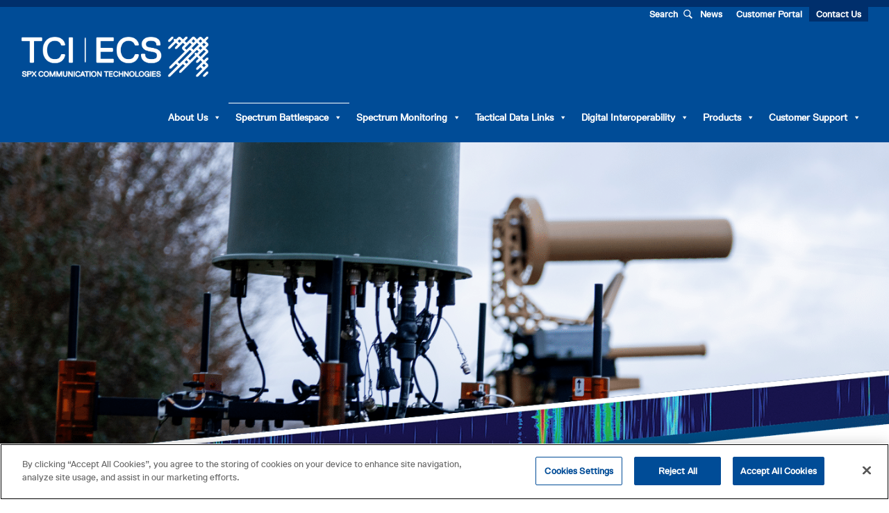

--- FILE ---
content_type: text/html; charset=UTF-8
request_url: https://www.tcibr.com/spectrum-battlespace-2/
body_size: 42188
content:
<!DOCTYPE html>
<html lang="en-US">
<head >
<meta charset="UTF-8" /><script type="text/javascript">(window.NREUM||(NREUM={})).init={ajax:{deny_list:["bam.nr-data.net"]},feature_flags:["soft_nav"]};(window.NREUM||(NREUM={})).loader_config={licenseKey:"c8f439f540",applicationID:"119863269",browserID:"119864311"};;/*! For license information please see nr-loader-rum-1.307.0.min.js.LICENSE.txt */
(()=>{var e,t,r={163:(e,t,r)=>{"use strict";r.d(t,{j:()=>E});var n=r(384),i=r(1741);var a=r(2555);r(860).K7.genericEvents;const s="experimental.resources",o="register",c=e=>{if(!e||"string"!=typeof e)return!1;try{document.createDocumentFragment().querySelector(e)}catch{return!1}return!0};var d=r(2614),u=r(944),l=r(8122);const f="[data-nr-mask]",g=e=>(0,l.a)(e,(()=>{const e={feature_flags:[],experimental:{allow_registered_children:!1,resources:!1},mask_selector:"*",block_selector:"[data-nr-block]",mask_input_options:{color:!1,date:!1,"datetime-local":!1,email:!1,month:!1,number:!1,range:!1,search:!1,tel:!1,text:!1,time:!1,url:!1,week:!1,textarea:!1,select:!1,password:!0}};return{ajax:{deny_list:void 0,block_internal:!0,enabled:!0,autoStart:!0},api:{get allow_registered_children(){return e.feature_flags.includes(o)||e.experimental.allow_registered_children},set allow_registered_children(t){e.experimental.allow_registered_children=t},duplicate_registered_data:!1},browser_consent_mode:{enabled:!1},distributed_tracing:{enabled:void 0,exclude_newrelic_header:void 0,cors_use_newrelic_header:void 0,cors_use_tracecontext_headers:void 0,allowed_origins:void 0},get feature_flags(){return e.feature_flags},set feature_flags(t){e.feature_flags=t},generic_events:{enabled:!0,autoStart:!0},harvest:{interval:30},jserrors:{enabled:!0,autoStart:!0},logging:{enabled:!0,autoStart:!0},metrics:{enabled:!0,autoStart:!0},obfuscate:void 0,page_action:{enabled:!0},page_view_event:{enabled:!0,autoStart:!0},page_view_timing:{enabled:!0,autoStart:!0},performance:{capture_marks:!1,capture_measures:!1,capture_detail:!0,resources:{get enabled(){return e.feature_flags.includes(s)||e.experimental.resources},set enabled(t){e.experimental.resources=t},asset_types:[],first_party_domains:[],ignore_newrelic:!0}},privacy:{cookies_enabled:!0},proxy:{assets:void 0,beacon:void 0},session:{expiresMs:d.wk,inactiveMs:d.BB},session_replay:{autoStart:!0,enabled:!1,preload:!1,sampling_rate:10,error_sampling_rate:100,collect_fonts:!1,inline_images:!1,fix_stylesheets:!0,mask_all_inputs:!0,get mask_text_selector(){return e.mask_selector},set mask_text_selector(t){c(t)?e.mask_selector="".concat(t,",").concat(f):""===t||null===t?e.mask_selector=f:(0,u.R)(5,t)},get block_class(){return"nr-block"},get ignore_class(){return"nr-ignore"},get mask_text_class(){return"nr-mask"},get block_selector(){return e.block_selector},set block_selector(t){c(t)?e.block_selector+=",".concat(t):""!==t&&(0,u.R)(6,t)},get mask_input_options(){return e.mask_input_options},set mask_input_options(t){t&&"object"==typeof t?e.mask_input_options={...t,password:!0}:(0,u.R)(7,t)}},session_trace:{enabled:!0,autoStart:!0},soft_navigations:{enabled:!0,autoStart:!0},spa:{enabled:!0,autoStart:!0},ssl:void 0,user_actions:{enabled:!0,elementAttributes:["id","className","tagName","type"]}}})());var p=r(6154),m=r(9324);let h=0;const v={buildEnv:m.F3,distMethod:m.Xs,version:m.xv,originTime:p.WN},b={consented:!1},y={appMetadata:{},get consented(){return this.session?.state?.consent||b.consented},set consented(e){b.consented=e},customTransaction:void 0,denyList:void 0,disabled:!1,harvester:void 0,isolatedBacklog:!1,isRecording:!1,loaderType:void 0,maxBytes:3e4,obfuscator:void 0,onerror:void 0,ptid:void 0,releaseIds:{},session:void 0,timeKeeper:void 0,registeredEntities:[],jsAttributesMetadata:{bytes:0},get harvestCount(){return++h}},_=e=>{const t=(0,l.a)(e,y),r=Object.keys(v).reduce((e,t)=>(e[t]={value:v[t],writable:!1,configurable:!0,enumerable:!0},e),{});return Object.defineProperties(t,r)};var w=r(5701);const x=e=>{const t=e.startsWith("http");e+="/",r.p=t?e:"https://"+e};var R=r(7836),k=r(3241);const A={accountID:void 0,trustKey:void 0,agentID:void 0,licenseKey:void 0,applicationID:void 0,xpid:void 0},S=e=>(0,l.a)(e,A),T=new Set;function E(e,t={},r,s){let{init:o,info:c,loader_config:d,runtime:u={},exposed:l=!0}=t;if(!c){const e=(0,n.pV)();o=e.init,c=e.info,d=e.loader_config}e.init=g(o||{}),e.loader_config=S(d||{}),c.jsAttributes??={},p.bv&&(c.jsAttributes.isWorker=!0),e.info=(0,a.D)(c);const f=e.init,m=[c.beacon,c.errorBeacon];T.has(e.agentIdentifier)||(f.proxy.assets&&(x(f.proxy.assets),m.push(f.proxy.assets)),f.proxy.beacon&&m.push(f.proxy.beacon),e.beacons=[...m],function(e){const t=(0,n.pV)();Object.getOwnPropertyNames(i.W.prototype).forEach(r=>{const n=i.W.prototype[r];if("function"!=typeof n||"constructor"===n)return;let a=t[r];e[r]&&!1!==e.exposed&&"micro-agent"!==e.runtime?.loaderType&&(t[r]=(...t)=>{const n=e[r](...t);return a?a(...t):n})})}(e),(0,n.US)("activatedFeatures",w.B)),u.denyList=[...f.ajax.deny_list||[],...f.ajax.block_internal?m:[]],u.ptid=e.agentIdentifier,u.loaderType=r,e.runtime=_(u),T.has(e.agentIdentifier)||(e.ee=R.ee.get(e.agentIdentifier),e.exposed=l,(0,k.W)({agentIdentifier:e.agentIdentifier,drained:!!w.B?.[e.agentIdentifier],type:"lifecycle",name:"initialize",feature:void 0,data:e.config})),T.add(e.agentIdentifier)}},384:(e,t,r)=>{"use strict";r.d(t,{NT:()=>s,US:()=>u,Zm:()=>o,bQ:()=>d,dV:()=>c,pV:()=>l});var n=r(6154),i=r(1863),a=r(1910);const s={beacon:"bam.nr-data.net",errorBeacon:"bam.nr-data.net"};function o(){return n.gm.NREUM||(n.gm.NREUM={}),void 0===n.gm.newrelic&&(n.gm.newrelic=n.gm.NREUM),n.gm.NREUM}function c(){let e=o();return e.o||(e.o={ST:n.gm.setTimeout,SI:n.gm.setImmediate||n.gm.setInterval,CT:n.gm.clearTimeout,XHR:n.gm.XMLHttpRequest,REQ:n.gm.Request,EV:n.gm.Event,PR:n.gm.Promise,MO:n.gm.MutationObserver,FETCH:n.gm.fetch,WS:n.gm.WebSocket},(0,a.i)(...Object.values(e.o))),e}function d(e,t){let r=o();r.initializedAgents??={},t.initializedAt={ms:(0,i.t)(),date:new Date},r.initializedAgents[e]=t}function u(e,t){o()[e]=t}function l(){return function(){let e=o();const t=e.info||{};e.info={beacon:s.beacon,errorBeacon:s.errorBeacon,...t}}(),function(){let e=o();const t=e.init||{};e.init={...t}}(),c(),function(){let e=o();const t=e.loader_config||{};e.loader_config={...t}}(),o()}},782:(e,t,r)=>{"use strict";r.d(t,{T:()=>n});const n=r(860).K7.pageViewTiming},860:(e,t,r)=>{"use strict";r.d(t,{$J:()=>u,K7:()=>c,P3:()=>d,XX:()=>i,Yy:()=>o,df:()=>a,qY:()=>n,v4:()=>s});const n="events",i="jserrors",a="browser/blobs",s="rum",o="browser/logs",c={ajax:"ajax",genericEvents:"generic_events",jserrors:i,logging:"logging",metrics:"metrics",pageAction:"page_action",pageViewEvent:"page_view_event",pageViewTiming:"page_view_timing",sessionReplay:"session_replay",sessionTrace:"session_trace",softNav:"soft_navigations",spa:"spa"},d={[c.pageViewEvent]:1,[c.pageViewTiming]:2,[c.metrics]:3,[c.jserrors]:4,[c.spa]:5,[c.ajax]:6,[c.sessionTrace]:7,[c.softNav]:8,[c.sessionReplay]:9,[c.logging]:10,[c.genericEvents]:11},u={[c.pageViewEvent]:s,[c.pageViewTiming]:n,[c.ajax]:n,[c.spa]:n,[c.softNav]:n,[c.metrics]:i,[c.jserrors]:i,[c.sessionTrace]:a,[c.sessionReplay]:a,[c.logging]:o,[c.genericEvents]:"ins"}},944:(e,t,r)=>{"use strict";r.d(t,{R:()=>i});var n=r(3241);function i(e,t){"function"==typeof console.debug&&(console.debug("New Relic Warning: https://github.com/newrelic/newrelic-browser-agent/blob/main/docs/warning-codes.md#".concat(e),t),(0,n.W)({agentIdentifier:null,drained:null,type:"data",name:"warn",feature:"warn",data:{code:e,secondary:t}}))}},1687:(e,t,r)=>{"use strict";r.d(t,{Ak:()=>d,Ze:()=>f,x3:()=>u});var n=r(3241),i=r(7836),a=r(3606),s=r(860),o=r(2646);const c={};function d(e,t){const r={staged:!1,priority:s.P3[t]||0};l(e),c[e].get(t)||c[e].set(t,r)}function u(e,t){e&&c[e]&&(c[e].get(t)&&c[e].delete(t),p(e,t,!1),c[e].size&&g(e))}function l(e){if(!e)throw new Error("agentIdentifier required");c[e]||(c[e]=new Map)}function f(e="",t="feature",r=!1){if(l(e),!e||!c[e].get(t)||r)return p(e,t);c[e].get(t).staged=!0,g(e)}function g(e){const t=Array.from(c[e]);t.every(([e,t])=>t.staged)&&(t.sort((e,t)=>e[1].priority-t[1].priority),t.forEach(([t])=>{c[e].delete(t),p(e,t)}))}function p(e,t,r=!0){const s=e?i.ee.get(e):i.ee,c=a.i.handlers;if(!s.aborted&&s.backlog&&c){if((0,n.W)({agentIdentifier:e,type:"lifecycle",name:"drain",feature:t}),r){const e=s.backlog[t],r=c[t];if(r){for(let t=0;e&&t<e.length;++t)m(e[t],r);Object.entries(r).forEach(([e,t])=>{Object.values(t||{}).forEach(t=>{t[0]?.on&&t[0]?.context()instanceof o.y&&t[0].on(e,t[1])})})}}s.isolatedBacklog||delete c[t],s.backlog[t]=null,s.emit("drain-"+t,[])}}function m(e,t){var r=e[1];Object.values(t[r]||{}).forEach(t=>{var r=e[0];if(t[0]===r){var n=t[1],i=e[3],a=e[2];n.apply(i,a)}})}},1738:(e,t,r)=>{"use strict";r.d(t,{U:()=>g,Y:()=>f});var n=r(3241),i=r(9908),a=r(1863),s=r(944),o=r(5701),c=r(3969),d=r(8362),u=r(860),l=r(4261);function f(e,t,r,a){const f=a||r;!f||f[e]&&f[e]!==d.d.prototype[e]||(f[e]=function(){(0,i.p)(c.xV,["API/"+e+"/called"],void 0,u.K7.metrics,r.ee),(0,n.W)({agentIdentifier:r.agentIdentifier,drained:!!o.B?.[r.agentIdentifier],type:"data",name:"api",feature:l.Pl+e,data:{}});try{return t.apply(this,arguments)}catch(e){(0,s.R)(23,e)}})}function g(e,t,r,n,s){const o=e.info;null===r?delete o.jsAttributes[t]:o.jsAttributes[t]=r,(s||null===r)&&(0,i.p)(l.Pl+n,[(0,a.t)(),t,r],void 0,"session",e.ee)}},1741:(e,t,r)=>{"use strict";r.d(t,{W:()=>a});var n=r(944),i=r(4261);class a{#e(e,...t){if(this[e]!==a.prototype[e])return this[e](...t);(0,n.R)(35,e)}addPageAction(e,t){return this.#e(i.hG,e,t)}register(e){return this.#e(i.eY,e)}recordCustomEvent(e,t){return this.#e(i.fF,e,t)}setPageViewName(e,t){return this.#e(i.Fw,e,t)}setCustomAttribute(e,t,r){return this.#e(i.cD,e,t,r)}noticeError(e,t){return this.#e(i.o5,e,t)}setUserId(e,t=!1){return this.#e(i.Dl,e,t)}setApplicationVersion(e){return this.#e(i.nb,e)}setErrorHandler(e){return this.#e(i.bt,e)}addRelease(e,t){return this.#e(i.k6,e,t)}log(e,t){return this.#e(i.$9,e,t)}start(){return this.#e(i.d3)}finished(e){return this.#e(i.BL,e)}recordReplay(){return this.#e(i.CH)}pauseReplay(){return this.#e(i.Tb)}addToTrace(e){return this.#e(i.U2,e)}setCurrentRouteName(e){return this.#e(i.PA,e)}interaction(e){return this.#e(i.dT,e)}wrapLogger(e,t,r){return this.#e(i.Wb,e,t,r)}measure(e,t){return this.#e(i.V1,e,t)}consent(e){return this.#e(i.Pv,e)}}},1863:(e,t,r)=>{"use strict";function n(){return Math.floor(performance.now())}r.d(t,{t:()=>n})},1910:(e,t,r)=>{"use strict";r.d(t,{i:()=>a});var n=r(944);const i=new Map;function a(...e){return e.every(e=>{if(i.has(e))return i.get(e);const t="function"==typeof e?e.toString():"",r=t.includes("[native code]"),a=t.includes("nrWrapper");return r||a||(0,n.R)(64,e?.name||t),i.set(e,r),r})}},2555:(e,t,r)=>{"use strict";r.d(t,{D:()=>o,f:()=>s});var n=r(384),i=r(8122);const a={beacon:n.NT.beacon,errorBeacon:n.NT.errorBeacon,licenseKey:void 0,applicationID:void 0,sa:void 0,queueTime:void 0,applicationTime:void 0,ttGuid:void 0,user:void 0,account:void 0,product:void 0,extra:void 0,jsAttributes:{},userAttributes:void 0,atts:void 0,transactionName:void 0,tNamePlain:void 0};function s(e){try{return!!e.licenseKey&&!!e.errorBeacon&&!!e.applicationID}catch(e){return!1}}const o=e=>(0,i.a)(e,a)},2614:(e,t,r)=>{"use strict";r.d(t,{BB:()=>s,H3:()=>n,g:()=>d,iL:()=>c,tS:()=>o,uh:()=>i,wk:()=>a});const n="NRBA",i="SESSION",a=144e5,s=18e5,o={STARTED:"session-started",PAUSE:"session-pause",RESET:"session-reset",RESUME:"session-resume",UPDATE:"session-update"},c={SAME_TAB:"same-tab",CROSS_TAB:"cross-tab"},d={OFF:0,FULL:1,ERROR:2}},2646:(e,t,r)=>{"use strict";r.d(t,{y:()=>n});class n{constructor(e){this.contextId=e}}},2843:(e,t,r)=>{"use strict";r.d(t,{G:()=>a,u:()=>i});var n=r(3878);function i(e,t=!1,r,i){(0,n.DD)("visibilitychange",function(){if(t)return void("hidden"===document.visibilityState&&e());e(document.visibilityState)},r,i)}function a(e,t,r){(0,n.sp)("pagehide",e,t,r)}},3241:(e,t,r)=>{"use strict";r.d(t,{W:()=>a});var n=r(6154);const i="newrelic";function a(e={}){try{n.gm.dispatchEvent(new CustomEvent(i,{detail:e}))}catch(e){}}},3606:(e,t,r)=>{"use strict";r.d(t,{i:()=>a});var n=r(9908);a.on=s;var i=a.handlers={};function a(e,t,r,a){s(a||n.d,i,e,t,r)}function s(e,t,r,i,a){a||(a="feature"),e||(e=n.d);var s=t[a]=t[a]||{};(s[r]=s[r]||[]).push([e,i])}},3878:(e,t,r)=>{"use strict";function n(e,t){return{capture:e,passive:!1,signal:t}}function i(e,t,r=!1,i){window.addEventListener(e,t,n(r,i))}function a(e,t,r=!1,i){document.addEventListener(e,t,n(r,i))}r.d(t,{DD:()=>a,jT:()=>n,sp:()=>i})},3969:(e,t,r)=>{"use strict";r.d(t,{TZ:()=>n,XG:()=>o,rs:()=>i,xV:()=>s,z_:()=>a});const n=r(860).K7.metrics,i="sm",a="cm",s="storeSupportabilityMetrics",o="storeEventMetrics"},4234:(e,t,r)=>{"use strict";r.d(t,{W:()=>a});var n=r(7836),i=r(1687);class a{constructor(e,t){this.agentIdentifier=e,this.ee=n.ee.get(e),this.featureName=t,this.blocked=!1}deregisterDrain(){(0,i.x3)(this.agentIdentifier,this.featureName)}}},4261:(e,t,r)=>{"use strict";r.d(t,{$9:()=>d,BL:()=>o,CH:()=>g,Dl:()=>_,Fw:()=>y,PA:()=>h,Pl:()=>n,Pv:()=>k,Tb:()=>l,U2:()=>a,V1:()=>R,Wb:()=>x,bt:()=>b,cD:()=>v,d3:()=>w,dT:()=>c,eY:()=>p,fF:()=>f,hG:()=>i,k6:()=>s,nb:()=>m,o5:()=>u});const n="api-",i="addPageAction",a="addToTrace",s="addRelease",o="finished",c="interaction",d="log",u="noticeError",l="pauseReplay",f="recordCustomEvent",g="recordReplay",p="register",m="setApplicationVersion",h="setCurrentRouteName",v="setCustomAttribute",b="setErrorHandler",y="setPageViewName",_="setUserId",w="start",x="wrapLogger",R="measure",k="consent"},5289:(e,t,r)=>{"use strict";r.d(t,{GG:()=>s,Qr:()=>c,sB:()=>o});var n=r(3878),i=r(6389);function a(){return"undefined"==typeof document||"complete"===document.readyState}function s(e,t){if(a())return e();const r=(0,i.J)(e),s=setInterval(()=>{a()&&(clearInterval(s),r())},500);(0,n.sp)("load",r,t)}function o(e){if(a())return e();(0,n.DD)("DOMContentLoaded",e)}function c(e){if(a())return e();(0,n.sp)("popstate",e)}},5607:(e,t,r)=>{"use strict";r.d(t,{W:()=>n});const n=(0,r(9566).bz)()},5701:(e,t,r)=>{"use strict";r.d(t,{B:()=>a,t:()=>s});var n=r(3241);const i=new Set,a={};function s(e,t){const r=t.agentIdentifier;a[r]??={},e&&"object"==typeof e&&(i.has(r)||(t.ee.emit("rumresp",[e]),a[r]=e,i.add(r),(0,n.W)({agentIdentifier:r,loaded:!0,drained:!0,type:"lifecycle",name:"load",feature:void 0,data:e})))}},6154:(e,t,r)=>{"use strict";r.d(t,{OF:()=>c,RI:()=>i,WN:()=>u,bv:()=>a,eN:()=>l,gm:()=>s,mw:()=>o,sb:()=>d});var n=r(1863);const i="undefined"!=typeof window&&!!window.document,a="undefined"!=typeof WorkerGlobalScope&&("undefined"!=typeof self&&self instanceof WorkerGlobalScope&&self.navigator instanceof WorkerNavigator||"undefined"!=typeof globalThis&&globalThis instanceof WorkerGlobalScope&&globalThis.navigator instanceof WorkerNavigator),s=i?window:"undefined"!=typeof WorkerGlobalScope&&("undefined"!=typeof self&&self instanceof WorkerGlobalScope&&self||"undefined"!=typeof globalThis&&globalThis instanceof WorkerGlobalScope&&globalThis),o=Boolean("hidden"===s?.document?.visibilityState),c=/iPad|iPhone|iPod/.test(s.navigator?.userAgent),d=c&&"undefined"==typeof SharedWorker,u=((()=>{const e=s.navigator?.userAgent?.match(/Firefox[/\s](\d+\.\d+)/);Array.isArray(e)&&e.length>=2&&e[1]})(),Date.now()-(0,n.t)()),l=()=>"undefined"!=typeof PerformanceNavigationTiming&&s?.performance?.getEntriesByType("navigation")?.[0]?.responseStart},6389:(e,t,r)=>{"use strict";function n(e,t=500,r={}){const n=r?.leading||!1;let i;return(...r)=>{n&&void 0===i&&(e.apply(this,r),i=setTimeout(()=>{i=clearTimeout(i)},t)),n||(clearTimeout(i),i=setTimeout(()=>{e.apply(this,r)},t))}}function i(e){let t=!1;return(...r)=>{t||(t=!0,e.apply(this,r))}}r.d(t,{J:()=>i,s:()=>n})},6630:(e,t,r)=>{"use strict";r.d(t,{T:()=>n});const n=r(860).K7.pageViewEvent},7699:(e,t,r)=>{"use strict";r.d(t,{It:()=>a,KC:()=>o,No:()=>i,qh:()=>s});var n=r(860);const i=16e3,a=1e6,s="SESSION_ERROR",o={[n.K7.logging]:!0,[n.K7.genericEvents]:!1,[n.K7.jserrors]:!1,[n.K7.ajax]:!1}},7836:(e,t,r)=>{"use strict";r.d(t,{P:()=>o,ee:()=>c});var n=r(384),i=r(8990),a=r(2646),s=r(5607);const o="nr@context:".concat(s.W),c=function e(t,r){var n={},s={},u={},l=!1;try{l=16===r.length&&d.initializedAgents?.[r]?.runtime.isolatedBacklog}catch(e){}var f={on:p,addEventListener:p,removeEventListener:function(e,t){var r=n[e];if(!r)return;for(var i=0;i<r.length;i++)r[i]===t&&r.splice(i,1)},emit:function(e,r,n,i,a){!1!==a&&(a=!0);if(c.aborted&&!i)return;t&&a&&t.emit(e,r,n);var o=g(n);m(e).forEach(e=>{e.apply(o,r)});var d=v()[s[e]];d&&d.push([f,e,r,o]);return o},get:h,listeners:m,context:g,buffer:function(e,t){const r=v();if(t=t||"feature",f.aborted)return;Object.entries(e||{}).forEach(([e,n])=>{s[n]=t,t in r||(r[t]=[])})},abort:function(){f._aborted=!0,Object.keys(f.backlog).forEach(e=>{delete f.backlog[e]})},isBuffering:function(e){return!!v()[s[e]]},debugId:r,backlog:l?{}:t&&"object"==typeof t.backlog?t.backlog:{},isolatedBacklog:l};return Object.defineProperty(f,"aborted",{get:()=>{let e=f._aborted||!1;return e||(t&&(e=t.aborted),e)}}),f;function g(e){return e&&e instanceof a.y?e:e?(0,i.I)(e,o,()=>new a.y(o)):new a.y(o)}function p(e,t){n[e]=m(e).concat(t)}function m(e){return n[e]||[]}function h(t){return u[t]=u[t]||e(f,t)}function v(){return f.backlog}}(void 0,"globalEE"),d=(0,n.Zm)();d.ee||(d.ee=c)},8122:(e,t,r)=>{"use strict";r.d(t,{a:()=>i});var n=r(944);function i(e,t){try{if(!e||"object"!=typeof e)return(0,n.R)(3);if(!t||"object"!=typeof t)return(0,n.R)(4);const r=Object.create(Object.getPrototypeOf(t),Object.getOwnPropertyDescriptors(t)),a=0===Object.keys(r).length?e:r;for(let s in a)if(void 0!==e[s])try{if(null===e[s]){r[s]=null;continue}Array.isArray(e[s])&&Array.isArray(t[s])?r[s]=Array.from(new Set([...e[s],...t[s]])):"object"==typeof e[s]&&"object"==typeof t[s]?r[s]=i(e[s],t[s]):r[s]=e[s]}catch(e){r[s]||(0,n.R)(1,e)}return r}catch(e){(0,n.R)(2,e)}}},8362:(e,t,r)=>{"use strict";r.d(t,{d:()=>a});var n=r(9566),i=r(1741);class a extends i.W{agentIdentifier=(0,n.LA)(16)}},8374:(e,t,r)=>{r.nc=(()=>{try{return document?.currentScript?.nonce}catch(e){}return""})()},8990:(e,t,r)=>{"use strict";r.d(t,{I:()=>i});var n=Object.prototype.hasOwnProperty;function i(e,t,r){if(n.call(e,t))return e[t];var i=r();if(Object.defineProperty&&Object.keys)try{return Object.defineProperty(e,t,{value:i,writable:!0,enumerable:!1}),i}catch(e){}return e[t]=i,i}},9324:(e,t,r)=>{"use strict";r.d(t,{F3:()=>i,Xs:()=>a,xv:()=>n});const n="1.307.0",i="PROD",a="CDN"},9566:(e,t,r)=>{"use strict";r.d(t,{LA:()=>o,bz:()=>s});var n=r(6154);const i="xxxxxxxx-xxxx-4xxx-yxxx-xxxxxxxxxxxx";function a(e,t){return e?15&e[t]:16*Math.random()|0}function s(){const e=n.gm?.crypto||n.gm?.msCrypto;let t,r=0;return e&&e.getRandomValues&&(t=e.getRandomValues(new Uint8Array(30))),i.split("").map(e=>"x"===e?a(t,r++).toString(16):"y"===e?(3&a()|8).toString(16):e).join("")}function o(e){const t=n.gm?.crypto||n.gm?.msCrypto;let r,i=0;t&&t.getRandomValues&&(r=t.getRandomValues(new Uint8Array(e)));const s=[];for(var o=0;o<e;o++)s.push(a(r,i++).toString(16));return s.join("")}},9908:(e,t,r)=>{"use strict";r.d(t,{d:()=>n,p:()=>i});var n=r(7836).ee.get("handle");function i(e,t,r,i,a){a?(a.buffer([e],i),a.emit(e,t,r)):(n.buffer([e],i),n.emit(e,t,r))}}},n={};function i(e){var t=n[e];if(void 0!==t)return t.exports;var a=n[e]={exports:{}};return r[e](a,a.exports,i),a.exports}i.m=r,i.d=(e,t)=>{for(var r in t)i.o(t,r)&&!i.o(e,r)&&Object.defineProperty(e,r,{enumerable:!0,get:t[r]})},i.f={},i.e=e=>Promise.all(Object.keys(i.f).reduce((t,r)=>(i.f[r](e,t),t),[])),i.u=e=>"nr-rum-1.307.0.min.js",i.o=(e,t)=>Object.prototype.hasOwnProperty.call(e,t),e={},t="NRBA-1.307.0.PROD:",i.l=(r,n,a,s)=>{if(e[r])e[r].push(n);else{var o,c;if(void 0!==a)for(var d=document.getElementsByTagName("script"),u=0;u<d.length;u++){var l=d[u];if(l.getAttribute("src")==r||l.getAttribute("data-webpack")==t+a){o=l;break}}if(!o){c=!0;var f={296:"sha512-3EXXyZqgAupfCzApe8jx8MLgGn3TbzhyI1Jve2HiIeHZU3eYpQT4hF0fMRkBBDdQT8+b9YmzmeYUZ4Q/8KBSNg=="};(o=document.createElement("script")).charset="utf-8",i.nc&&o.setAttribute("nonce",i.nc),o.setAttribute("data-webpack",t+a),o.src=r,0!==o.src.indexOf(window.location.origin+"/")&&(o.crossOrigin="anonymous"),f[s]&&(o.integrity=f[s])}e[r]=[n];var g=(t,n)=>{o.onerror=o.onload=null,clearTimeout(p);var i=e[r];if(delete e[r],o.parentNode&&o.parentNode.removeChild(o),i&&i.forEach(e=>e(n)),t)return t(n)},p=setTimeout(g.bind(null,void 0,{type:"timeout",target:o}),12e4);o.onerror=g.bind(null,o.onerror),o.onload=g.bind(null,o.onload),c&&document.head.appendChild(o)}},i.r=e=>{"undefined"!=typeof Symbol&&Symbol.toStringTag&&Object.defineProperty(e,Symbol.toStringTag,{value:"Module"}),Object.defineProperty(e,"__esModule",{value:!0})},i.p="https://js-agent.newrelic.com/",(()=>{var e={374:0,840:0};i.f.j=(t,r)=>{var n=i.o(e,t)?e[t]:void 0;if(0!==n)if(n)r.push(n[2]);else{var a=new Promise((r,i)=>n=e[t]=[r,i]);r.push(n[2]=a);var s=i.p+i.u(t),o=new Error;i.l(s,r=>{if(i.o(e,t)&&(0!==(n=e[t])&&(e[t]=void 0),n)){var a=r&&("load"===r.type?"missing":r.type),s=r&&r.target&&r.target.src;o.message="Loading chunk "+t+" failed: ("+a+": "+s+")",o.name="ChunkLoadError",o.type=a,o.request=s,n[1](o)}},"chunk-"+t,t)}};var t=(t,r)=>{var n,a,[s,o,c]=r,d=0;if(s.some(t=>0!==e[t])){for(n in o)i.o(o,n)&&(i.m[n]=o[n]);if(c)c(i)}for(t&&t(r);d<s.length;d++)a=s[d],i.o(e,a)&&e[a]&&e[a][0](),e[a]=0},r=self["webpackChunk:NRBA-1.307.0.PROD"]=self["webpackChunk:NRBA-1.307.0.PROD"]||[];r.forEach(t.bind(null,0)),r.push=t.bind(null,r.push.bind(r))})(),(()=>{"use strict";i(8374);var e=i(8362),t=i(860);const r=Object.values(t.K7);var n=i(163);var a=i(9908),s=i(1863),o=i(4261),c=i(1738);var d=i(1687),u=i(4234),l=i(5289),f=i(6154),g=i(944),p=i(384);const m=e=>f.RI&&!0===e?.privacy.cookies_enabled;function h(e){return!!(0,p.dV)().o.MO&&m(e)&&!0===e?.session_trace.enabled}var v=i(6389),b=i(7699);class y extends u.W{constructor(e,t){super(e.agentIdentifier,t),this.agentRef=e,this.abortHandler=void 0,this.featAggregate=void 0,this.loadedSuccessfully=void 0,this.onAggregateImported=new Promise(e=>{this.loadedSuccessfully=e}),this.deferred=Promise.resolve(),!1===e.init[this.featureName].autoStart?this.deferred=new Promise((t,r)=>{this.ee.on("manual-start-all",(0,v.J)(()=>{(0,d.Ak)(e.agentIdentifier,this.featureName),t()}))}):(0,d.Ak)(e.agentIdentifier,t)}importAggregator(e,t,r={}){if(this.featAggregate)return;const n=async()=>{let n;await this.deferred;try{if(m(e.init)){const{setupAgentSession:t}=await i.e(296).then(i.bind(i,3305));n=t(e)}}catch(e){(0,g.R)(20,e),this.ee.emit("internal-error",[e]),(0,a.p)(b.qh,[e],void 0,this.featureName,this.ee)}try{if(!this.#t(this.featureName,n,e.init))return(0,d.Ze)(this.agentIdentifier,this.featureName),void this.loadedSuccessfully(!1);const{Aggregate:i}=await t();this.featAggregate=new i(e,r),e.runtime.harvester.initializedAggregates.push(this.featAggregate),this.loadedSuccessfully(!0)}catch(e){(0,g.R)(34,e),this.abortHandler?.(),(0,d.Ze)(this.agentIdentifier,this.featureName,!0),this.loadedSuccessfully(!1),this.ee&&this.ee.abort()}};f.RI?(0,l.GG)(()=>n(),!0):n()}#t(e,r,n){if(this.blocked)return!1;switch(e){case t.K7.sessionReplay:return h(n)&&!!r;case t.K7.sessionTrace:return!!r;default:return!0}}}var _=i(6630),w=i(2614),x=i(3241);class R extends y{static featureName=_.T;constructor(e){var t;super(e,_.T),this.setupInspectionEvents(e.agentIdentifier),t=e,(0,c.Y)(o.Fw,function(e,r){"string"==typeof e&&("/"!==e.charAt(0)&&(e="/"+e),t.runtime.customTransaction=(r||"http://custom.transaction")+e,(0,a.p)(o.Pl+o.Fw,[(0,s.t)()],void 0,void 0,t.ee))},t),this.importAggregator(e,()=>i.e(296).then(i.bind(i,3943)))}setupInspectionEvents(e){const t=(t,r)=>{t&&(0,x.W)({agentIdentifier:e,timeStamp:t.timeStamp,loaded:"complete"===t.target.readyState,type:"window",name:r,data:t.target.location+""})};(0,l.sB)(e=>{t(e,"DOMContentLoaded")}),(0,l.GG)(e=>{t(e,"load")}),(0,l.Qr)(e=>{t(e,"navigate")}),this.ee.on(w.tS.UPDATE,(t,r)=>{(0,x.W)({agentIdentifier:e,type:"lifecycle",name:"session",data:r})})}}class k extends e.d{constructor(e){var t;(super(),f.gm)?(this.features={},(0,p.bQ)(this.agentIdentifier,this),this.desiredFeatures=new Set(e.features||[]),this.desiredFeatures.add(R),(0,n.j)(this,e,e.loaderType||"agent"),t=this,(0,c.Y)(o.cD,function(e,r,n=!1){if("string"==typeof e){if(["string","number","boolean"].includes(typeof r)||null===r)return(0,c.U)(t,e,r,o.cD,n);(0,g.R)(40,typeof r)}else(0,g.R)(39,typeof e)},t),function(e){(0,c.Y)(o.Dl,function(t,r=!1){if("string"!=typeof t&&null!==t)return void(0,g.R)(41,typeof t);const n=e.info.jsAttributes["enduser.id"];r&&null!=n&&n!==t?(0,a.p)(o.Pl+"setUserIdAndResetSession",[t],void 0,"session",e.ee):(0,c.U)(e,"enduser.id",t,o.Dl,!0)},e)}(this),function(e){(0,c.Y)(o.nb,function(t){if("string"==typeof t||null===t)return(0,c.U)(e,"application.version",t,o.nb,!1);(0,g.R)(42,typeof t)},e)}(this),function(e){(0,c.Y)(o.d3,function(){e.ee.emit("manual-start-all")},e)}(this),function(e){(0,c.Y)(o.Pv,function(t=!0){if("boolean"==typeof t){if((0,a.p)(o.Pl+o.Pv,[t],void 0,"session",e.ee),e.runtime.consented=t,t){const t=e.features.page_view_event;t.onAggregateImported.then(e=>{const r=t.featAggregate;e&&!r.sentRum&&r.sendRum()})}}else(0,g.R)(65,typeof t)},e)}(this),this.run()):(0,g.R)(21)}get config(){return{info:this.info,init:this.init,loader_config:this.loader_config,runtime:this.runtime}}get api(){return this}run(){try{const e=function(e){const t={};return r.forEach(r=>{t[r]=!!e[r]?.enabled}),t}(this.init),n=[...this.desiredFeatures];n.sort((e,r)=>t.P3[e.featureName]-t.P3[r.featureName]),n.forEach(r=>{if(!e[r.featureName]&&r.featureName!==t.K7.pageViewEvent)return;if(r.featureName===t.K7.spa)return void(0,g.R)(67);const n=function(e){switch(e){case t.K7.ajax:return[t.K7.jserrors];case t.K7.sessionTrace:return[t.K7.ajax,t.K7.pageViewEvent];case t.K7.sessionReplay:return[t.K7.sessionTrace];case t.K7.pageViewTiming:return[t.K7.pageViewEvent];default:return[]}}(r.featureName).filter(e=>!(e in this.features));n.length>0&&(0,g.R)(36,{targetFeature:r.featureName,missingDependencies:n}),this.features[r.featureName]=new r(this)})}catch(e){(0,g.R)(22,e);for(const e in this.features)this.features[e].abortHandler?.();const t=(0,p.Zm)();delete t.initializedAgents[this.agentIdentifier]?.features,delete this.sharedAggregator;return t.ee.get(this.agentIdentifier).abort(),!1}}}var A=i(2843),S=i(782);class T extends y{static featureName=S.T;constructor(e){super(e,S.T),f.RI&&((0,A.u)(()=>(0,a.p)("docHidden",[(0,s.t)()],void 0,S.T,this.ee),!0),(0,A.G)(()=>(0,a.p)("winPagehide",[(0,s.t)()],void 0,S.T,this.ee)),this.importAggregator(e,()=>i.e(296).then(i.bind(i,2117))))}}var E=i(3969);class I extends y{static featureName=E.TZ;constructor(e){super(e,E.TZ),f.RI&&document.addEventListener("securitypolicyviolation",e=>{(0,a.p)(E.xV,["Generic/CSPViolation/Detected"],void 0,this.featureName,this.ee)}),this.importAggregator(e,()=>i.e(296).then(i.bind(i,9623)))}}new k({features:[R,T,I],loaderType:"lite"})})()})();</script>
<meta name="viewport" content="width=device-width, initial-scale=1" />
            <style id="wpcmtt_custom_styles_5">
                .wpcmtt-tooltip-style-5.qtip {max-width:175px; }.wpcmtt-tooltip-style-5.qtip {width:175px; }.wpcmtt-tooltip-style-5.wpcmtt-tooltip.no-style .qtip-content,.wpcmtt-tooltip-style-5.wpcmtt-tooltip .qtip-tip {background-color:#002f6c;border-color:#002f6c; }.wpcmtt-tooltip-style-5.wpcmtt-tooltip .qtip-content {color:#ffffff; }.wpcmtt-tooltip-style-5.wpcmtt-tooltip .qtip-tip,.wpcmtt-tooltip-style-5.wpcmtt-tooltip .qtip-content {border-top-width:3px !important;border-right-width:3px !important;border-bottom-width:3px !important;border-left-width:3px !important;border-style:solid !important;border-color:#ffffff !important; }.wpcmtt-tooltip-style-5.qtip .qtip_image_text .qtip_left {width:50%; } .wpcmtt-tooltip-style-5 .qtip_image_text .qtip_right {width: 50%;}.wpcmtt-tooltip-style-5 .qtip_image_text_hor .qtip_image_holder {text-align:center;}.wpcmtt-tooltip-style-5 .qtip_image_text_hor .qtip_image_holder {align-self:center;} 
            </style>
                        <style id="wpcmtt_custom_styles_4">
                .wpcmtt-tooltip-style-4.qtip {max-width:250px; }.wpcmtt-tooltip-style-4.qtip {width:250px; }.wpcmtt-tooltip-style-4.wpcmtt-tooltip.no-style .qtip-content,.wpcmtt-tooltip-style-4.wpcmtt-tooltip .qtip-tip {background-color:#004c97;border-color:#004c97; }.wpcmtt-tooltip-style-4.wpcmtt-tooltip .qtip-content {font-size:17px;line-height:24px;color:#ffffff; }.wpcmtt-tooltip-style-4.wpcmtt-tooltip .qtip-content {padding-top:15px;padding-right:15px;padding-bottom:15px;padding-left:15px; }.wpcmtt-tooltip-style-4.wpcmtt-tooltip .qtip-tip,.wpcmtt-tooltip-style-4.wpcmtt-tooltip .qtip-content {border-top-width:3px !important;border-right-width:3px !important;border-bottom-width:3px !important;border-left-width:3px !important;border-style:solid !important;border-color:#ffffff !important; }.wpcmtt-tooltip-style-4.qtip .qtip_image_text .qtip_left {width:50%; }.wpcmtt-tooltip-style-4.wpcmtt-tooltip.html .qtip-content a,.wpcmtt-tooltip-style-4.wpcmtt-tooltip.text_image .qtip-content a {font-size:17px;color:#ffffff; }.wpcmtt-tooltip-style-4.wpcmtt-tooltip.html .qtip-content a:hover,.wpcmtt-tooltip-style-4.wpcmtt-tooltip.text_image .qtip-content a:hover {color:transparent !important; } .wpcmtt-tooltip-style-4 .qtip_image_text .qtip_right {width: 50%;}.wpcmtt-tooltip-style-4 .qtip_image_text_hor .qtip_image_holder {text-align:center;}.wpcmtt-tooltip-style-4 .qtip_image_text_hor .qtip_image_holder {align-self:center;} 
            </style>
            <meta name='robots' content='index, follow, max-image-preview:large, max-snippet:-1, max-video-preview:-1' />
	<style>img:is([sizes="auto" i], [sizes^="auto," i]) { contain-intrinsic-size: 3000px 1500px }</style>
	
	<!-- This site is optimized with the Yoast SEO plugin v26.4 - https://yoast.com/wordpress/plugins/seo/ -->
	<title>Spectrum Battlespace - SPX Communication Technologies</title>
	<meta name="description" content="Maximize Deployment CONOPS Flexibility with Spectrum Battlespace Tactical Electronic Warfare COMINT and C-UAS." />
	<link rel="canonical" href="https://www.tcibr.com/spectrum-battlespace-2/" />
	<meta property="og:locale" content="en_US" />
	<meta property="og:type" content="article" />
	<meta property="og:title" content="Spectrum Battlespace - SPX Communication Technologies" />
	<meta property="og:description" content="Maximize Deployment CONOPS Flexibility with Spectrum Battlespace Tactical Electronic Warfare COMINT and C-UAS." />
	<meta property="og:url" content="https://www.tcibr.com/spectrum-battlespace-2/" />
	<meta property="og:site_name" content="SPX Communication Technologies" />
	<meta property="article:modified_time" content="2025-09-23T15:56:24+00:00" />
	<meta property="og:image" content="https://www.tcibr.com/wp-content/uploads/2025/02/BTE-7-1024x522.png" />
	<meta property="og:image:width" content="1024" />
	<meta property="og:image:height" content="522" />
	<meta property="og:image:type" content="image/png" />
	<meta name="twitter:card" content="summary_large_image" />
	<meta name="twitter:label1" content="Est. reading time" />
	<meta name="twitter:data1" content="3 minutes" />
	<script type="application/ld+json" class="yoast-schema-graph">{"@context":"https://schema.org","@graph":[{"@type":"WebPage","@id":"https://www.tcibr.com/spectrum-battlespace-2/","url":"https://www.tcibr.com/spectrum-battlespace-2/","name":"Spectrum Battlespace - SPX Communication Technologies","isPartOf":{"@id":"https://www.tcibr.com/#website"},"primaryImageOfPage":{"@id":"https://www.tcibr.com/spectrum-battlespace-2/#primaryimage"},"image":{"@id":"https://www.tcibr.com/spectrum-battlespace-2/#primaryimage"},"thumbnailUrl":"https://www.tcibr.com/wp-content/uploads/2025/02/BTE-7.png","datePublished":"2023-01-24T13:00:25+00:00","dateModified":"2025-09-23T15:56:24+00:00","description":"Maximize Deployment CONOPS Flexibility with Spectrum Battlespace Tactical Electronic Warfare COMINT and C-UAS.","breadcrumb":{"@id":"https://www.tcibr.com/spectrum-battlespace-2/#breadcrumb"},"inLanguage":"en-US","potentialAction":[{"@type":"ReadAction","target":["https://www.tcibr.com/spectrum-battlespace-2/"]}]},{"@type":"ImageObject","inLanguage":"en-US","@id":"https://www.tcibr.com/spectrum-battlespace-2/#primaryimage","url":"https://www.tcibr.com/wp-content/uploads/2025/02/BTE-7.png","contentUrl":"https://www.tcibr.com/wp-content/uploads/2025/02/BTE-7.png","width":1890,"height":964},{"@type":"BreadcrumbList","@id":"https://www.tcibr.com/spectrum-battlespace-2/#breadcrumb","itemListElement":[{"@type":"ListItem","position":1,"name":"Home","item":"https://www.tcibr.com/"},{"@type":"ListItem","position":2,"name":"Spectrum Battlespace"}]},{"@type":"WebSite","@id":"https://www.tcibr.com/#website","url":"https://www.tcibr.com/","name":"SPX Communication Technologies","description":"SPX Communication Technologies","publisher":{"@id":"https://www.tcibr.com/#organization"},"potentialAction":[{"@type":"SearchAction","target":{"@type":"EntryPoint","urlTemplate":"https://www.tcibr.com/?s={search_term_string}"},"query-input":{"@type":"PropertyValueSpecification","valueRequired":true,"valueName":"search_term_string"}}],"inLanguage":"en-US"},{"@type":"Organization","@id":"https://www.tcibr.com/#organization","name":"SPX Communication Technologies","url":"https://www.tcibr.com/","logo":{"@type":"ImageObject","inLanguage":"en-US","@id":"https://www.tcibr.com/#/schema/logo/image/","url":"https://www.tcibr.com/wp-content/uploads/2024/03/TCI-ECS-Communication-Technologies-White.png","contentUrl":"https://www.tcibr.com/wp-content/uploads/2024/03/TCI-ECS-Communication-Technologies-White.png","width":2560,"height":637,"caption":"SPX Communication Technologies"},"image":{"@id":"https://www.tcibr.com/#/schema/logo/image/"}}]}</script>
	<!-- / Yoast SEO plugin. -->


<link rel='dns-prefetch' href='//www.tcibr.com' />
<link rel='dns-prefetch' href='//www.youtube.com' />
<link rel='dns-prefetch' href='//fonts.googleapis.com' />
<link href='https://fonts.gstatic.com' crossorigin rel='preconnect' />
<link rel="alternate" type="application/rss+xml" title="SPX Communication Technologies &raquo; Feed" href="https://www.tcibr.com/feed/" />
<link rel="alternate" type="application/rss+xml" title="SPX Communication Technologies &raquo; Comments Feed" href="https://www.tcibr.com/comments/feed/" />
<script>
window._wpemojiSettings = {"baseUrl":"https:\/\/s.w.org\/images\/core\/emoji\/16.0.1\/72x72\/","ext":".png","svgUrl":"https:\/\/s.w.org\/images\/core\/emoji\/16.0.1\/svg\/","svgExt":".svg","source":{"concatemoji":"https:\/\/www.tcibr.com\/wp-includes\/js\/wp-emoji-release.min.js?ver=6.8.3"}};
/*! This file is auto-generated */
!function(s,n){var o,i,e;function c(e){try{var t={supportTests:e,timestamp:(new Date).valueOf()};sessionStorage.setItem(o,JSON.stringify(t))}catch(e){}}function p(e,t,n){e.clearRect(0,0,e.canvas.width,e.canvas.height),e.fillText(t,0,0);var t=new Uint32Array(e.getImageData(0,0,e.canvas.width,e.canvas.height).data),a=(e.clearRect(0,0,e.canvas.width,e.canvas.height),e.fillText(n,0,0),new Uint32Array(e.getImageData(0,0,e.canvas.width,e.canvas.height).data));return t.every(function(e,t){return e===a[t]})}function u(e,t){e.clearRect(0,0,e.canvas.width,e.canvas.height),e.fillText(t,0,0);for(var n=e.getImageData(16,16,1,1),a=0;a<n.data.length;a++)if(0!==n.data[a])return!1;return!0}function f(e,t,n,a){switch(t){case"flag":return n(e,"\ud83c\udff3\ufe0f\u200d\u26a7\ufe0f","\ud83c\udff3\ufe0f\u200b\u26a7\ufe0f")?!1:!n(e,"\ud83c\udde8\ud83c\uddf6","\ud83c\udde8\u200b\ud83c\uddf6")&&!n(e,"\ud83c\udff4\udb40\udc67\udb40\udc62\udb40\udc65\udb40\udc6e\udb40\udc67\udb40\udc7f","\ud83c\udff4\u200b\udb40\udc67\u200b\udb40\udc62\u200b\udb40\udc65\u200b\udb40\udc6e\u200b\udb40\udc67\u200b\udb40\udc7f");case"emoji":return!a(e,"\ud83e\udedf")}return!1}function g(e,t,n,a){var r="undefined"!=typeof WorkerGlobalScope&&self instanceof WorkerGlobalScope?new OffscreenCanvas(300,150):s.createElement("canvas"),o=r.getContext("2d",{willReadFrequently:!0}),i=(o.textBaseline="top",o.font="600 32px Arial",{});return e.forEach(function(e){i[e]=t(o,e,n,a)}),i}function t(e){var t=s.createElement("script");t.src=e,t.defer=!0,s.head.appendChild(t)}"undefined"!=typeof Promise&&(o="wpEmojiSettingsSupports",i=["flag","emoji"],n.supports={everything:!0,everythingExceptFlag:!0},e=new Promise(function(e){s.addEventListener("DOMContentLoaded",e,{once:!0})}),new Promise(function(t){var n=function(){try{var e=JSON.parse(sessionStorage.getItem(o));if("object"==typeof e&&"number"==typeof e.timestamp&&(new Date).valueOf()<e.timestamp+604800&&"object"==typeof e.supportTests)return e.supportTests}catch(e){}return null}();if(!n){if("undefined"!=typeof Worker&&"undefined"!=typeof OffscreenCanvas&&"undefined"!=typeof URL&&URL.createObjectURL&&"undefined"!=typeof Blob)try{var e="postMessage("+g.toString()+"("+[JSON.stringify(i),f.toString(),p.toString(),u.toString()].join(",")+"));",a=new Blob([e],{type:"text/javascript"}),r=new Worker(URL.createObjectURL(a),{name:"wpTestEmojiSupports"});return void(r.onmessage=function(e){c(n=e.data),r.terminate(),t(n)})}catch(e){}c(n=g(i,f,p,u))}t(n)}).then(function(e){for(var t in e)n.supports[t]=e[t],n.supports.everything=n.supports.everything&&n.supports[t],"flag"!==t&&(n.supports.everythingExceptFlag=n.supports.everythingExceptFlag&&n.supports[t]);n.supports.everythingExceptFlag=n.supports.everythingExceptFlag&&!n.supports.flag,n.DOMReady=!1,n.readyCallback=function(){n.DOMReady=!0}}).then(function(){return e}).then(function(){var e;n.supports.everything||(n.readyCallback(),(e=n.source||{}).concatemoji?t(e.concatemoji):e.wpemoji&&e.twemoji&&(t(e.twemoji),t(e.wpemoji)))}))}((window,document),window._wpemojiSettings);
</script>
<link rel='stylesheet' id='genesis-blocks-style-css-css' href='https://www.tcibr.com/wp-content/plugins/genesis-blocks/dist/style-blocks.build.css?ver=1768354682' media='all' />
<link rel='stylesheet' id='genesis-spx-css' href='https://www.tcibr.com/wp-content/themes/genesis-spx/style.css?ver=3.4.1' media='all' />
<style id='genesis-spx-inline-css'>


		a,
		.entry-title a:focus,
		.entry-title a:hover,
		.genesis-nav-menu a:focus,
		.genesis-nav-menu a:hover,
		.genesis-nav-menu .current-menu-item > a,
		.genesis-nav-menu .sub-menu .current-menu-item > a:focus,
		.genesis-nav-menu .sub-menu .current-menu-item > a:hover,
		.menu-toggle:focus,
		.menu-toggle:hover,
		.sub-menu-toggle:focus,
		.sub-menu-toggle:hover {
			color: #002f6c;
		}

		

		button:focus,
		button:hover,
		input[type="button"]:focus,
		input[type="button"]:hover,
		input[type="reset"]:focus,
		input[type="reset"]:hover,
		input[type="submit"]:focus,
		input[type="submit"]:hover,
		input[type="reset"]:focus,
		input[type="reset"]:hover,
		input[type="submit"]:focus,
		input[type="submit"]:hover,
		.site-container div.wpforms-container-full .wpforms-form input[type="submit"]:focus,
		.site-container div.wpforms-container-full .wpforms-form input[type="submit"]:hover,
		.site-container div.wpforms-container-full .wpforms-form button[type="submit"]:focus,
		.site-container div.wpforms-container-full .wpforms-form button[type="submit"]:hover,
		.button:focus,
		.button:hover {
			background-color: #002f6c;
			color: #ffffff;
		}

		@media only screen and (min-width: 960px) {
			.genesis-nav-menu > .menu-highlight > a:hover,
			.genesis-nav-menu > .menu-highlight > a:focus,
			.genesis-nav-menu > .menu-highlight.current-menu-item > a {
				background-color: #002f6c;
				color: #ffffff;
			}
		}
		
		.wp-custom-logo .site-container .custom-logo-link {
			aspect-ratio: 300/74.6484375;
		}
		
		.wp-custom-logo .site-container .title-area {
			max-width: 300px;
		}
		
</style>
<style id='wp-emoji-styles-inline-css'>

	img.wp-smiley, img.emoji {
		display: inline !important;
		border: none !important;
		box-shadow: none !important;
		height: 1em !important;
		width: 1em !important;
		margin: 0 0.07em !important;
		vertical-align: -0.1em !important;
		background: none !important;
		padding: 0 !important;
	}
</style>
<style id='classic-theme-styles-inline-css'>
/*! This file is auto-generated */
.wp-block-button__link{color:#fff;background-color:#32373c;border-radius:9999px;box-shadow:none;text-decoration:none;padding:calc(.667em + 2px) calc(1.333em + 2px);font-size:1.125em}.wp-block-file__button{background:#32373c;color:#fff;text-decoration:none}
</style>
<style id='filebird-block-filebird-gallery-style-inline-css'>
ul.filebird-block-filebird-gallery{margin:auto!important;padding:0!important;width:100%}ul.filebird-block-filebird-gallery.layout-grid{display:grid;grid-gap:20px;align-items:stretch;grid-template-columns:repeat(var(--columns),1fr);justify-items:stretch}ul.filebird-block-filebird-gallery.layout-grid li img{border:1px solid #ccc;box-shadow:2px 2px 6px 0 rgba(0,0,0,.3);height:100%;max-width:100%;-o-object-fit:cover;object-fit:cover;width:100%}ul.filebird-block-filebird-gallery.layout-masonry{-moz-column-count:var(--columns);-moz-column-gap:var(--space);column-gap:var(--space);-moz-column-width:var(--min-width);columns:var(--min-width) var(--columns);display:block;overflow:auto}ul.filebird-block-filebird-gallery.layout-masonry li{margin-bottom:var(--space)}ul.filebird-block-filebird-gallery li{list-style:none}ul.filebird-block-filebird-gallery li figure{height:100%;margin:0;padding:0;position:relative;width:100%}ul.filebird-block-filebird-gallery li figure figcaption{background:linear-gradient(0deg,rgba(0,0,0,.7),rgba(0,0,0,.3) 70%,transparent);bottom:0;box-sizing:border-box;color:#fff;font-size:.8em;margin:0;max-height:100%;overflow:auto;padding:3em .77em .7em;position:absolute;text-align:center;width:100%;z-index:2}ul.filebird-block-filebird-gallery li figure figcaption a{color:inherit}.fb-block-hover-animation-zoomIn figure{overflow:hidden}.fb-block-hover-animation-zoomIn figure img{transform:scale(1);transition:.3s ease-in-out}.fb-block-hover-animation-zoomIn figure:hover img{transform:scale(1.3)}.fb-block-hover-animation-shine figure{overflow:hidden;position:relative}.fb-block-hover-animation-shine figure:before{background:linear-gradient(90deg,hsla(0,0%,100%,0) 0,hsla(0,0%,100%,.3));content:"";display:block;height:100%;left:-75%;position:absolute;top:0;transform:skewX(-25deg);width:50%;z-index:2}.fb-block-hover-animation-shine figure:hover:before{animation:shine .75s}@keyframes shine{to{left:125%}}.fb-block-hover-animation-opacity figure{overflow:hidden}.fb-block-hover-animation-opacity figure img{opacity:1;transition:.3s ease-in-out}.fb-block-hover-animation-opacity figure:hover img{opacity:.5}.fb-block-hover-animation-grayscale figure img{filter:grayscale(100%);transition:.3s ease-in-out}.fb-block-hover-animation-grayscale figure:hover img{filter:grayscale(0)}

</style>
<link rel='stylesheet' id='mediaelement-css' href='https://www.tcibr.com/wp-includes/js/mediaelement/mediaelementplayer-legacy.min.css?ver=4.2.17' media='all' />
<link rel='stylesheet' id='wp-mediaelement-css' href='https://www.tcibr.com/wp-includes/js/mediaelement/wp-mediaelement.min.css?ver=6.8.3' media='all' />
<link rel='stylesheet' id='view_editor_gutenberg_frontend_assets-css' href='https://www.tcibr.com/wp-content/plugins/toolset-blocks/public/css/views-frontend.css?ver=3.6.21' media='all' />
<style id='view_editor_gutenberg_frontend_assets-inline-css'>
.wpv-sort-list-dropdown.wpv-sort-list-dropdown-style-default > span.wpv-sort-list,.wpv-sort-list-dropdown.wpv-sort-list-dropdown-style-default .wpv-sort-list-item {border-color: #cdcdcd;}.wpv-sort-list-dropdown.wpv-sort-list-dropdown-style-default .wpv-sort-list-item a {color: #444;background-color: #fff;}.wpv-sort-list-dropdown.wpv-sort-list-dropdown-style-default a:hover,.wpv-sort-list-dropdown.wpv-sort-list-dropdown-style-default a:focus {color: #000;background-color: #eee;}.wpv-sort-list-dropdown.wpv-sort-list-dropdown-style-default .wpv-sort-list-item.wpv-sort-list-current a {color: #000;background-color: #eee;}
.wpv-sort-list-dropdown.wpv-sort-list-dropdown-style-default > span.wpv-sort-list,.wpv-sort-list-dropdown.wpv-sort-list-dropdown-style-default .wpv-sort-list-item {border-color: #cdcdcd;}.wpv-sort-list-dropdown.wpv-sort-list-dropdown-style-default .wpv-sort-list-item a {color: #444;background-color: #fff;}.wpv-sort-list-dropdown.wpv-sort-list-dropdown-style-default a:hover,.wpv-sort-list-dropdown.wpv-sort-list-dropdown-style-default a:focus {color: #000;background-color: #eee;}.wpv-sort-list-dropdown.wpv-sort-list-dropdown-style-default .wpv-sort-list-item.wpv-sort-list-current a {color: #000;background-color: #eee;}.wpv-sort-list-dropdown.wpv-sort-list-dropdown-style-grey > span.wpv-sort-list,.wpv-sort-list-dropdown.wpv-sort-list-dropdown-style-grey .wpv-sort-list-item {border-color: #cdcdcd;}.wpv-sort-list-dropdown.wpv-sort-list-dropdown-style-grey .wpv-sort-list-item a {color: #444;background-color: #eeeeee;}.wpv-sort-list-dropdown.wpv-sort-list-dropdown-style-grey a:hover,.wpv-sort-list-dropdown.wpv-sort-list-dropdown-style-grey a:focus {color: #000;background-color: #e5e5e5;}.wpv-sort-list-dropdown.wpv-sort-list-dropdown-style-grey .wpv-sort-list-item.wpv-sort-list-current a {color: #000;background-color: #e5e5e5;}
.wpv-sort-list-dropdown.wpv-sort-list-dropdown-style-default > span.wpv-sort-list,.wpv-sort-list-dropdown.wpv-sort-list-dropdown-style-default .wpv-sort-list-item {border-color: #cdcdcd;}.wpv-sort-list-dropdown.wpv-sort-list-dropdown-style-default .wpv-sort-list-item a {color: #444;background-color: #fff;}.wpv-sort-list-dropdown.wpv-sort-list-dropdown-style-default a:hover,.wpv-sort-list-dropdown.wpv-sort-list-dropdown-style-default a:focus {color: #000;background-color: #eee;}.wpv-sort-list-dropdown.wpv-sort-list-dropdown-style-default .wpv-sort-list-item.wpv-sort-list-current a {color: #000;background-color: #eee;}.wpv-sort-list-dropdown.wpv-sort-list-dropdown-style-grey > span.wpv-sort-list,.wpv-sort-list-dropdown.wpv-sort-list-dropdown-style-grey .wpv-sort-list-item {border-color: #cdcdcd;}.wpv-sort-list-dropdown.wpv-sort-list-dropdown-style-grey .wpv-sort-list-item a {color: #444;background-color: #eeeeee;}.wpv-sort-list-dropdown.wpv-sort-list-dropdown-style-grey a:hover,.wpv-sort-list-dropdown.wpv-sort-list-dropdown-style-grey a:focus {color: #000;background-color: #e5e5e5;}.wpv-sort-list-dropdown.wpv-sort-list-dropdown-style-grey .wpv-sort-list-item.wpv-sort-list-current a {color: #000;background-color: #e5e5e5;}.wpv-sort-list-dropdown.wpv-sort-list-dropdown-style-blue > span.wpv-sort-list,.wpv-sort-list-dropdown.wpv-sort-list-dropdown-style-blue .wpv-sort-list-item {border-color: #0099cc;}.wpv-sort-list-dropdown.wpv-sort-list-dropdown-style-blue .wpv-sort-list-item a {color: #444;background-color: #cbddeb;}.wpv-sort-list-dropdown.wpv-sort-list-dropdown-style-blue a:hover,.wpv-sort-list-dropdown.wpv-sort-list-dropdown-style-blue a:focus {color: #000;background-color: #95bedd;}.wpv-sort-list-dropdown.wpv-sort-list-dropdown-style-blue .wpv-sort-list-item.wpv-sort-list-current a {color: #000;background-color: #95bedd;}
</style>
<style id='global-styles-inline-css'>
:root{--wp--preset--aspect-ratio--square: 1;--wp--preset--aspect-ratio--4-3: 4/3;--wp--preset--aspect-ratio--3-4: 3/4;--wp--preset--aspect-ratio--3-2: 3/2;--wp--preset--aspect-ratio--2-3: 2/3;--wp--preset--aspect-ratio--16-9: 16/9;--wp--preset--aspect-ratio--9-16: 9/16;--wp--preset--color--black: #000000;--wp--preset--color--cyan-bluish-gray: #abb8c3;--wp--preset--color--white: #ffffff;--wp--preset--color--pale-pink: #f78da7;--wp--preset--color--vivid-red: #cf2e2e;--wp--preset--color--luminous-vivid-orange: #ff6900;--wp--preset--color--luminous-vivid-amber: #fcb900;--wp--preset--color--light-green-cyan: #7bdcb5;--wp--preset--color--vivid-green-cyan: #00d084;--wp--preset--color--pale-cyan-blue: #8ed1fc;--wp--preset--color--vivid-cyan-blue: #0693e3;--wp--preset--color--vivid-purple: #9b51e0;--wp--preset--color--theme-primary: #002f6c;--wp--preset--color--theme-secondary: #002f6c;--wp--preset--gradient--vivid-cyan-blue-to-vivid-purple: linear-gradient(135deg,rgba(6,147,227,1) 0%,rgb(155,81,224) 100%);--wp--preset--gradient--light-green-cyan-to-vivid-green-cyan: linear-gradient(135deg,rgb(122,220,180) 0%,rgb(0,208,130) 100%);--wp--preset--gradient--luminous-vivid-amber-to-luminous-vivid-orange: linear-gradient(135deg,rgba(252,185,0,1) 0%,rgba(255,105,0,1) 100%);--wp--preset--gradient--luminous-vivid-orange-to-vivid-red: linear-gradient(135deg,rgba(255,105,0,1) 0%,rgb(207,46,46) 100%);--wp--preset--gradient--very-light-gray-to-cyan-bluish-gray: linear-gradient(135deg,rgb(238,238,238) 0%,rgb(169,184,195) 100%);--wp--preset--gradient--cool-to-warm-spectrum: linear-gradient(135deg,rgb(74,234,220) 0%,rgb(151,120,209) 20%,rgb(207,42,186) 40%,rgb(238,44,130) 60%,rgb(251,105,98) 80%,rgb(254,248,76) 100%);--wp--preset--gradient--blush-light-purple: linear-gradient(135deg,rgb(255,206,236) 0%,rgb(152,150,240) 100%);--wp--preset--gradient--blush-bordeaux: linear-gradient(135deg,rgb(254,205,165) 0%,rgb(254,45,45) 50%,rgb(107,0,62) 100%);--wp--preset--gradient--luminous-dusk: linear-gradient(135deg,rgb(255,203,112) 0%,rgb(199,81,192) 50%,rgb(65,88,208) 100%);--wp--preset--gradient--pale-ocean: linear-gradient(135deg,rgb(255,245,203) 0%,rgb(182,227,212) 50%,rgb(51,167,181) 100%);--wp--preset--gradient--electric-grass: linear-gradient(135deg,rgb(202,248,128) 0%,rgb(113,206,126) 100%);--wp--preset--gradient--midnight: linear-gradient(135deg,rgb(2,3,129) 0%,rgb(40,116,252) 100%);--wp--preset--font-size--small: 12px;--wp--preset--font-size--medium: 20px;--wp--preset--font-size--large: 20px;--wp--preset--font-size--x-large: 42px;--wp--preset--font-size--normal: 18px;--wp--preset--font-size--larger: 24px;--wp--preset--spacing--20: 0.44rem;--wp--preset--spacing--30: 0.67rem;--wp--preset--spacing--40: 1rem;--wp--preset--spacing--50: 1.5rem;--wp--preset--spacing--60: 2.25rem;--wp--preset--spacing--70: 3.38rem;--wp--preset--spacing--80: 5.06rem;--wp--preset--shadow--natural: 6px 6px 9px rgba(0, 0, 0, 0.2);--wp--preset--shadow--deep: 12px 12px 50px rgba(0, 0, 0, 0.4);--wp--preset--shadow--sharp: 6px 6px 0px rgba(0, 0, 0, 0.2);--wp--preset--shadow--outlined: 6px 6px 0px -3px rgba(255, 255, 255, 1), 6px 6px rgba(0, 0, 0, 1);--wp--preset--shadow--crisp: 6px 6px 0px rgba(0, 0, 0, 1);}:where(.is-layout-flex){gap: 0.5em;}:where(.is-layout-grid){gap: 0.5em;}body .is-layout-flex{display: flex;}.is-layout-flex{flex-wrap: wrap;align-items: center;}.is-layout-flex > :is(*, div){margin: 0;}body .is-layout-grid{display: grid;}.is-layout-grid > :is(*, div){margin: 0;}:where(.wp-block-columns.is-layout-flex){gap: 2em;}:where(.wp-block-columns.is-layout-grid){gap: 2em;}:where(.wp-block-post-template.is-layout-flex){gap: 1.25em;}:where(.wp-block-post-template.is-layout-grid){gap: 1.25em;}.has-black-color{color: var(--wp--preset--color--black) !important;}.has-cyan-bluish-gray-color{color: var(--wp--preset--color--cyan-bluish-gray) !important;}.has-white-color{color: var(--wp--preset--color--white) !important;}.has-pale-pink-color{color: var(--wp--preset--color--pale-pink) !important;}.has-vivid-red-color{color: var(--wp--preset--color--vivid-red) !important;}.has-luminous-vivid-orange-color{color: var(--wp--preset--color--luminous-vivid-orange) !important;}.has-luminous-vivid-amber-color{color: var(--wp--preset--color--luminous-vivid-amber) !important;}.has-light-green-cyan-color{color: var(--wp--preset--color--light-green-cyan) !important;}.has-vivid-green-cyan-color{color: var(--wp--preset--color--vivid-green-cyan) !important;}.has-pale-cyan-blue-color{color: var(--wp--preset--color--pale-cyan-blue) !important;}.has-vivid-cyan-blue-color{color: var(--wp--preset--color--vivid-cyan-blue) !important;}.has-vivid-purple-color{color: var(--wp--preset--color--vivid-purple) !important;}.has-black-background-color{background-color: var(--wp--preset--color--black) !important;}.has-cyan-bluish-gray-background-color{background-color: var(--wp--preset--color--cyan-bluish-gray) !important;}.has-white-background-color{background-color: var(--wp--preset--color--white) !important;}.has-pale-pink-background-color{background-color: var(--wp--preset--color--pale-pink) !important;}.has-vivid-red-background-color{background-color: var(--wp--preset--color--vivid-red) !important;}.has-luminous-vivid-orange-background-color{background-color: var(--wp--preset--color--luminous-vivid-orange) !important;}.has-luminous-vivid-amber-background-color{background-color: var(--wp--preset--color--luminous-vivid-amber) !important;}.has-light-green-cyan-background-color{background-color: var(--wp--preset--color--light-green-cyan) !important;}.has-vivid-green-cyan-background-color{background-color: var(--wp--preset--color--vivid-green-cyan) !important;}.has-pale-cyan-blue-background-color{background-color: var(--wp--preset--color--pale-cyan-blue) !important;}.has-vivid-cyan-blue-background-color{background-color: var(--wp--preset--color--vivid-cyan-blue) !important;}.has-vivid-purple-background-color{background-color: var(--wp--preset--color--vivid-purple) !important;}.has-black-border-color{border-color: var(--wp--preset--color--black) !important;}.has-cyan-bluish-gray-border-color{border-color: var(--wp--preset--color--cyan-bluish-gray) !important;}.has-white-border-color{border-color: var(--wp--preset--color--white) !important;}.has-pale-pink-border-color{border-color: var(--wp--preset--color--pale-pink) !important;}.has-vivid-red-border-color{border-color: var(--wp--preset--color--vivid-red) !important;}.has-luminous-vivid-orange-border-color{border-color: var(--wp--preset--color--luminous-vivid-orange) !important;}.has-luminous-vivid-amber-border-color{border-color: var(--wp--preset--color--luminous-vivid-amber) !important;}.has-light-green-cyan-border-color{border-color: var(--wp--preset--color--light-green-cyan) !important;}.has-vivid-green-cyan-border-color{border-color: var(--wp--preset--color--vivid-green-cyan) !important;}.has-pale-cyan-blue-border-color{border-color: var(--wp--preset--color--pale-cyan-blue) !important;}.has-vivid-cyan-blue-border-color{border-color: var(--wp--preset--color--vivid-cyan-blue) !important;}.has-vivid-purple-border-color{border-color: var(--wp--preset--color--vivid-purple) !important;}.has-vivid-cyan-blue-to-vivid-purple-gradient-background{background: var(--wp--preset--gradient--vivid-cyan-blue-to-vivid-purple) !important;}.has-light-green-cyan-to-vivid-green-cyan-gradient-background{background: var(--wp--preset--gradient--light-green-cyan-to-vivid-green-cyan) !important;}.has-luminous-vivid-amber-to-luminous-vivid-orange-gradient-background{background: var(--wp--preset--gradient--luminous-vivid-amber-to-luminous-vivid-orange) !important;}.has-luminous-vivid-orange-to-vivid-red-gradient-background{background: var(--wp--preset--gradient--luminous-vivid-orange-to-vivid-red) !important;}.has-very-light-gray-to-cyan-bluish-gray-gradient-background{background: var(--wp--preset--gradient--very-light-gray-to-cyan-bluish-gray) !important;}.has-cool-to-warm-spectrum-gradient-background{background: var(--wp--preset--gradient--cool-to-warm-spectrum) !important;}.has-blush-light-purple-gradient-background{background: var(--wp--preset--gradient--blush-light-purple) !important;}.has-blush-bordeaux-gradient-background{background: var(--wp--preset--gradient--blush-bordeaux) !important;}.has-luminous-dusk-gradient-background{background: var(--wp--preset--gradient--luminous-dusk) !important;}.has-pale-ocean-gradient-background{background: var(--wp--preset--gradient--pale-ocean) !important;}.has-electric-grass-gradient-background{background: var(--wp--preset--gradient--electric-grass) !important;}.has-midnight-gradient-background{background: var(--wp--preset--gradient--midnight) !important;}.has-small-font-size{font-size: var(--wp--preset--font-size--small) !important;}.has-medium-font-size{font-size: var(--wp--preset--font-size--medium) !important;}.has-large-font-size{font-size: var(--wp--preset--font-size--large) !important;}.has-x-large-font-size{font-size: var(--wp--preset--font-size--x-large) !important;}
:where(.wp-block-post-template.is-layout-flex){gap: 1.25em;}:where(.wp-block-post-template.is-layout-grid){gap: 1.25em;}
:where(.wp-block-columns.is-layout-flex){gap: 2em;}:where(.wp-block-columns.is-layout-grid){gap: 2em;}
:root :where(.wp-block-pullquote){font-size: 1.5em;line-height: 1.6;}
</style>
<link rel='stylesheet' id='wpa-css-css' href='https://www.tcibr.com/wp-content/plugins/honeypot/includes/css/wpa.css?ver=2.3.04' media='all' />
<link rel='stylesheet' id='qtip2css-css' href='https://www.tcibr.com/wp-content/plugins/wordpress-tooltips/js/qtip2/jquery.qtip.min.css?ver=6.8.3' media='all' />
<link rel='stylesheet' id='directorycss-css' href='https://www.tcibr.com/wp-content/plugins/wordpress-tooltips/js/jdirectory/directory.min.css?ver=6.8.3' media='all' />
<link rel='stylesheet' id='megamenu-css' href='https://www.tcibr.com/wp-content/uploads/maxmegamenu/style.css?ver=af390e' media='all' />
<link rel='stylesheet' id='dashicons-css' href='https://www.tcibr.com/wp-includes/css/dashicons.min.css?ver=6.8.3' media='all' />
<link rel='stylesheet' id='megamenu-fontawesome6-css' href='https://www.tcibr.com/wp-content/plugins/megamenu-pro/icons/fontawesome6/css/all.min.css?ver=2.3.1.1' media='all' />
<link rel='stylesheet' id='genesis-spx-fonts-css' href='https://fonts.googleapis.com/css?family=Source+Sans+Pro:400,400i,600,700&#038;display=swap' media='all' />
<link rel='stylesheet' id='custom-stylesheet-css' href='https://www.tcibr.com/wp-content/themes/genesis-spx/custom.css?ver=1.0.0' media='all' />
<link rel='stylesheet' id='genesis-spx-gutenberg-css' href='https://www.tcibr.com/wp-content/themes/genesis-spx/lib/gutenberg/front-end.css?ver=3.4.1' media='all' />
<style id='genesis-spx-gutenberg-inline-css'>
.gb-block-post-grid .gb-post-grid-items h2 a:hover {
	color: #002f6c;
}

.site-container .wp-block-button .wp-block-button__link {
	background-color: #002f6c;
}

.wp-block-button .wp-block-button__link:not(.has-background),
.wp-block-button .wp-block-button__link:not(.has-background):focus,
.wp-block-button .wp-block-button__link:not(.has-background):hover {
	color: #ffffff;
}

.site-container .wp-block-button.is-style-outline .wp-block-button__link {
	color: #002f6c;
}

.site-container .wp-block-button.is-style-outline .wp-block-button__link:focus,
.site-container .wp-block-button.is-style-outline .wp-block-button__link:hover {
	color: #23528f;
}		.site-container .has-small-font-size {
			font-size: 12px;
		}		.site-container .has-normal-font-size {
			font-size: 18px;
		}		.site-container .has-large-font-size {
			font-size: 20px;
		}		.site-container .has-larger-font-size {
			font-size: 24px;
		}		.site-container .has-theme-primary-color,
		.site-container .wp-block-button .wp-block-button__link.has-theme-primary-color,
		.site-container .wp-block-button.is-style-outline .wp-block-button__link.has-theme-primary-color {
			color: #002f6c;
		}

		.site-container .has-theme-primary-background-color,
		.site-container .wp-block-button .wp-block-button__link.has-theme-primary-background-color,
		.site-container .wp-block-pullquote.is-style-solid-color.has-theme-primary-background-color {
			background-color: #002f6c;
		}		.site-container .has-theme-secondary-color,
		.site-container .wp-block-button .wp-block-button__link.has-theme-secondary-color,
		.site-container .wp-block-button.is-style-outline .wp-block-button__link.has-theme-secondary-color {
			color: #002f6c;
		}

		.site-container .has-theme-secondary-background-color,
		.site-container .wp-block-button .wp-block-button__link.has-theme-secondary-background-color,
		.site-container .wp-block-pullquote.is-style-solid-color.has-theme-secondary-background-color {
			background-color: #002f6c;
		}
</style>
<link rel='stylesheet' id='elementor-icons-css' href='https://www.tcibr.com/wp-content/plugins/elementor/assets/lib/eicons/css/elementor-icons.min.css?ver=5.44.0' media='all' />
<link rel='stylesheet' id='elementor-frontend-css' href='https://www.tcibr.com/wp-content/uploads/elementor/css/custom-frontend.min.css?ver=1748984859' media='all' />
<link rel='stylesheet' id='elementor-post-103-css' href='https://www.tcibr.com/wp-content/uploads/elementor/css/post-103.css?ver=1748984856' media='all' />
<link rel='stylesheet' id='filebird-elementor-frontend-css' href='https://www.tcibr.com/wp-content/plugins/filebird-pro/includes/PageBuilders/Elementor/assets/css/frontend.css?ver=6.5.1' media='all' />
<link rel='stylesheet' id='widget-image-css' href='https://www.tcibr.com/wp-content/plugins/elementor/assets/css/widget-image.min.css?ver=3.33.2' media='all' />
<link rel='stylesheet' id='widget-heading-css' href='https://www.tcibr.com/wp-content/plugins/elementor/assets/css/widget-heading.min.css?ver=3.33.2' media='all' />
<link rel='stylesheet' id='widget-divider-css' href='https://www.tcibr.com/wp-content/plugins/elementor/assets/css/widget-divider.min.css?ver=3.33.2' media='all' />
<link rel='stylesheet' id='widget-icon-box-css' href='https://www.tcibr.com/wp-content/uploads/elementor/css/custom-widget-icon-box.min.css?ver=1748984859' media='all' />
<link rel='stylesheet' id='e-animation-shrink-css' href='https://www.tcibr.com/wp-content/plugins/elementor/assets/lib/animations/styles/e-animation-shrink.min.css?ver=3.33.2' media='all' />
<link rel='stylesheet' id='widget-spacer-css' href='https://www.tcibr.com/wp-content/plugins/elementor/assets/css/widget-spacer.min.css?ver=3.33.2' media='all' />
<link rel='stylesheet' id='elementor-post-4065-css' href='https://www.tcibr.com/wp-content/uploads/elementor/css/post-4065.css?ver=1758642987' media='all' />
<link rel='stylesheet' id='simple-social-icons-font-css' href='https://www.tcibr.com/wp-content/plugins/simple-social-icons/css/style.css?ver=3.0.2' media='all' />
<link rel='stylesheet' id='toolset-maps-fixes-css' href='//www.tcibr.com/wp-content/plugins/toolset-maps/resources/css/toolset_maps_fixes.css?ver=2.2.1' media='all' />
<link rel='stylesheet' id='searchwp-live-search-css' href='https://www.tcibr.com/wp-content/plugins/searchwp-live-ajax-search/assets/styles/style.min.css?ver=1.8.6' media='all' />
<style id='searchwp-live-search-inline-css'>
.searchwp-live-search-result .searchwp-live-search-result--title a {
  font-size: 16px;
}
.searchwp-live-search-result .searchwp-live-search-result--price {
  font-size: 14px;
}
.searchwp-live-search-result .searchwp-live-search-result--add-to-cart .button {
  font-size: 14px;
}

</style>
<link rel='stylesheet' id='genesis-overrides-css-css' href='https://www.tcibr.com/wp-content/plugins/toolset-blocks/vendor/toolset/toolset-theme-settings/res/css/themes/genesis-overrides.css?ver=1.5.5' media='screen' />
<link rel='stylesheet' id='searchwp-forms-css' href='https://www.tcibr.com/wp-content/plugins/searchwp/assets/css/frontend/search-forms.min.css?ver=4.5.5' media='all' />
<link rel='stylesheet' id='rvm_jvectormap_css-css' href='https://www.tcibr.com/wp-content/plugins/responsive-vector-maps/css/jquery-jvectormap-2.0.4.css?ver=6.8.3' media='all' />
<link rel='stylesheet' id='rvm_general_css-css' href='https://www.tcibr.com/wp-content/plugins/responsive-vector-maps/css/rvm_general.css?ver=1.1' media='all' />
<link rel='stylesheet' id='eael-general-css' href='https://www.tcibr.com/wp-content/plugins/essential-addons-for-elementor-lite/assets/front-end/css/view/general.min.css?ver=6.5.3' media='all' />
<link rel='stylesheet' id='jquery-qtip-min-css-css' href='https://www.tcibr.com/wp-content/plugins/wordpress-tooltips-ultimate/assets/qtip/jquery.qtip.css?ver=3.0.3' media='all' />
<link rel='stylesheet' id='tooltip-css-css' href='https://www.tcibr.com/wp-content/plugins/wordpress-tooltips-ultimate/assets/css/tooltip.css?ver=2.33' media='all' />
<link rel='stylesheet' id='wpcmtt-hotspot-frontend-css-css' href='https://www.tcibr.com/wp-content/plugins/wordpress-tooltips-ultimate/assets/css/wpcmtt-hotspot-frontend.css?ver=2.33' media='all' />
<link rel='stylesheet' id='wpcmtt-hotspot-fontawesome-css' href='https://www.tcibr.com/wp-content/plugins/wordpress-tooltips-ultimate/assets/fonts/font-awesome/css/font-awesome.min.css?ver=2.33' media='all' />
<link rel='stylesheet' id='elementor-gf-local-roboto-css' href='https://www.tcibr.com/wp-content/uploads/elementor/google-fonts/css/roboto.css?ver=1743561711' media='all' />
<link rel='stylesheet' id='elementor-icons-shared-0-css' href='https://www.tcibr.com/wp-content/plugins/elementor/assets/lib/font-awesome/css/fontawesome.min.css?ver=5.15.3' media='all' />
<link rel='stylesheet' id='elementor-icons-fa-solid-css' href='https://www.tcibr.com/wp-content/plugins/elementor/assets/lib/font-awesome/css/solid.min.css?ver=5.15.3' media='all' />
<script src="https://www.tcibr.com/wp-content/plugins/toolset-blocks/vendor/toolset/common-es/public/toolset-common-es-frontend.js?ver=175000" id="toolset-common-es-frontend-js"></script>
<script src="https://www.tcibr.com/wp-includes/js/jquery/jquery.min.js?ver=3.7.1" id="jquery-core-js"></script>
<script src="https://www.tcibr.com/wp-includes/js/jquery/jquery-migrate.min.js?ver=3.4.1" id="jquery-migrate-js"></script>
<script src="https://www.tcibr.com/wp-content/plugins/responsive-vector-maps/js/regions-data/jquery-jvectormap-2.0.3.min.js?ver=2.0.3" id="rvm_jquery-jvectormap-js-js"></script>
<script src="https://www.tcibr.com/wp-content/plugins/wordpress-tooltips/js/qtip2/jquery.qtip.min.js?ver=6.8.3" id="qtip2js-js"></script>
<script src="https://www.tcibr.com/wp-content/plugins/wordpress-tooltips/js/jdirectory/jquery.directory.min.js?ver=6.8.3" id="directoryjs-js"></script>
<script src="https://www.tcibr.com/wp-content/plugins/wordpress-tooltips-ultimate/assets/js/player.js?ver=6.8.3" id="wpcmtt-vimeo-js"></script>
<script src="https://www.youtube.com/player_api?ver=6.8.3" id="wpcmtt-youtube-js"></script>
<link rel="https://api.w.org/" href="https://www.tcibr.com/wp-json/" /><link rel="alternate" title="JSON" type="application/json" href="https://www.tcibr.com/wp-json/wp/v2/pages/4065" /><link rel="EditURI" type="application/rsd+xml" title="RSD" href="https://www.tcibr.com/xmlrpc.php?rsd" />
<meta name="generator" content="WordPress 6.8.3" />
<link rel='shortlink' href='https://www.tcibr.com/?p=4065' />
<link rel="alternate" title="oEmbed (JSON)" type="application/json+oembed" href="https://www.tcibr.com/wp-json/oembed/1.0/embed?url=https%3A%2F%2Fwww.tcibr.com%2Fspectrum-battlespace-2%2F" />
<link rel="alternate" title="oEmbed (XML)" type="text/xml+oembed" href="https://www.tcibr.com/wp-json/oembed/1.0/embed?url=https%3A%2F%2Fwww.tcibr.com%2Fspectrum-battlespace-2%2F&#038;format=xml" />
<!-- Stream WordPress user activity plugin v4.1.1 -->
 	<script type="text/javascript">	
	if(typeof jQuery=='undefined')
	{
		document.write('<'+'script src="https://www.tcibr.com/wp-content/plugins//wordpress-tooltips/js/qtip/jquery.js" type="text/javascript"></'+'script>');
	}
	</script>
	<script type="text/javascript">

	function toolTips(whichID,theTipContent)
	{
    		theTipContent = theTipContent.replace('[[[[[','');
    		theTipContent = theTipContent.replace(']]]]]','');
    		theTipContent = theTipContent.replace('@@@@','');
    		theTipContent = theTipContent.replace('####','');
    		theTipContent = theTipContent.replace('%%%%','');
    		theTipContent = theTipContent.replace('//##','');
    		theTipContent = theTipContent.replace('##]]','');
    		    		    		    		
			jQuery(whichID).qtip
			(
				{
					content:
					{
						text:theTipContent,
												
					},
   					style:
   					{
   					   						classes:' qtip-light wordpress-tooltip-free qtip-rounded qtip-shadow '
    				},
    				position:
    				{
    					viewport: jQuery(window),
    					my: 'bottom center',
    					at: 'top center'
    				},
					show:'mouseover',
					hide: { fixed: true, delay: 200 }
				}
			)
	}
</script>
	
	<style type="text/css">
	.tooltips_table .tooltipsall
	{
		border-bottom:none !important;
	}
	.tooltips_table span {
    color: inherit !important;
	}
	.qtip-content .tooltipsall
	{
		border-bottom:none !important;
		color: inherit !important;
	}
	
		.tooltipsincontent
	{
		border-bottom:2px dotted #888;	
	}

	.tooltipsPopupCreditLink a
	{
		color:gray;
	}	
	</style>
			<style type="text/css">
			.navitems a
			{
				text-decoration: none !important;
			}
		</style>
								<style type="text/css">
							.tooltips_table_title span
							{
							font-size: 14px !important;
							}
						</style>
					<link rel="pingback" href="https://www.tcibr.com/xmlrpc.php" />
<!-- Google Tag Manager -->
<script>(function(w,d,s,l,i){w[l]=w[l]||[];w[l].push({'gtm.start':
new Date().getTime(),event:'gtm.js'});var f=d.getElementsByTagName(s)[0],
j=d.createElement(s),dl=l!='dataLayer'?'&l='+l:'';j.async=true;j.src=
'https://www.googletagmanager.com/gtm.js?id='+i+dl;f.parentNode.insertBefore(j,f);
})(window,document,'script','dataLayer','GTM-PG8BCDM');</script>
<!-- End Google Tag Manager --><meta name="generator" content="Elementor 3.33.2; features: additional_custom_breakpoints; settings: css_print_method-external, google_font-enabled, font_display-auto">
 <script> window.addEventListener("load",function(){ var c={script:false,link:false}; function ls(s) { if(!['script','link'].includes(s)||c[s]){return;}c[s]=true; var d=document,f=d.getElementsByTagName(s)[0],j=d.createElement(s); if(s==='script'){j.async=true;j.src='https://www.tcibr.com/wp-content/plugins/toolset-blocks/vendor/toolset/blocks/public/js/frontend.js?v=1.6.17';}else{ j.rel='stylesheet';j.href='https://www.tcibr.com/wp-content/plugins/toolset-blocks/vendor/toolset/blocks/public/css/style.css?v=1.6.17';} f.parentNode.insertBefore(j, f); }; function ex(){ls('script');ls('link')} window.addEventListener("scroll", ex, {once: true}); if (('IntersectionObserver' in window) && ('IntersectionObserverEntry' in window) && ('intersectionRatio' in window.IntersectionObserverEntry.prototype)) { var i = 0, fb = document.querySelectorAll("[class^='tb-']"), o = new IntersectionObserver(es => { es.forEach(e => { o.unobserve(e.target); if (e.intersectionRatio > 0) { ex();o.disconnect();}else{ i++;if(fb.length>i){o.observe(fb[i])}} }) }); if (fb.length) { o.observe(fb[i]) } } }) </script>
	<noscript>
		<link rel="stylesheet" href="https://www.tcibr.com/wp-content/plugins/toolset-blocks/vendor/toolset/blocks/public/css/style.css">
	</noscript>			<style>
				.e-con.e-parent:nth-of-type(n+4):not(.e-lazyloaded):not(.e-no-lazyload),
				.e-con.e-parent:nth-of-type(n+4):not(.e-lazyloaded):not(.e-no-lazyload) * {
					background-image: none !important;
				}
				@media screen and (max-height: 1024px) {
					.e-con.e-parent:nth-of-type(n+3):not(.e-lazyloaded):not(.e-no-lazyload),
					.e-con.e-parent:nth-of-type(n+3):not(.e-lazyloaded):not(.e-no-lazyload) * {
						background-image: none !important;
					}
				}
				@media screen and (max-height: 640px) {
					.e-con.e-parent:nth-of-type(n+2):not(.e-lazyloaded):not(.e-no-lazyload),
					.e-con.e-parent:nth-of-type(n+2):not(.e-lazyloaded):not(.e-no-lazyload) * {
						background-image: none !important;
					}
				}
			</style>
			<meta name="generator" content="Powered by Slider Revolution 6.6.20 - responsive, Mobile-Friendly Slider Plugin for WordPress with comfortable drag and drop interface." />
<meta name="google-site-verification" content="ooFTAXt2zF5HulvhR3hzxEeIJcTDO1ZkdJK-kF4ftbA" />

<!-- OneTrust Cookies Consent Notice start for tcibr.com -->
<script src="https://cdn.cookielaw.org/scripttemplates/otSDKStub.js"  type="text/javascript" charset="UTF-8" data-domain-script="0e310468-a6ef-444a-bd0b-c1d14cb0daed" ></script>
<script type="text/javascript">
function OptanonWrapper() { }
</script>
<!-- OneTrust Cookies Consent Notice end for tcibr.com --><link rel="icon" href="https://www.tcibr.com/wp-content/uploads/2023/01/cropped-Website-Icon-3-32x32.png" sizes="32x32" />
<link rel="icon" href="https://www.tcibr.com/wp-content/uploads/2023/01/cropped-Website-Icon-3-192x192.png" sizes="192x192" />
<link rel="apple-touch-icon" href="https://www.tcibr.com/wp-content/uploads/2023/01/cropped-Website-Icon-3-180x180.png" />
<meta name="msapplication-TileImage" content="https://www.tcibr.com/wp-content/uploads/2023/01/cropped-Website-Icon-3-270x270.png" />
<script>function setREVStartSize(e){
			//window.requestAnimationFrame(function() {
				window.RSIW = window.RSIW===undefined ? window.innerWidth : window.RSIW;
				window.RSIH = window.RSIH===undefined ? window.innerHeight : window.RSIH;
				try {
					var pw = document.getElementById(e.c).parentNode.offsetWidth,
						newh;
					pw = pw===0 || isNaN(pw) || (e.l=="fullwidth" || e.layout=="fullwidth") ? window.RSIW : pw;
					e.tabw = e.tabw===undefined ? 0 : parseInt(e.tabw);
					e.thumbw = e.thumbw===undefined ? 0 : parseInt(e.thumbw);
					e.tabh = e.tabh===undefined ? 0 : parseInt(e.tabh);
					e.thumbh = e.thumbh===undefined ? 0 : parseInt(e.thumbh);
					e.tabhide = e.tabhide===undefined ? 0 : parseInt(e.tabhide);
					e.thumbhide = e.thumbhide===undefined ? 0 : parseInt(e.thumbhide);
					e.mh = e.mh===undefined || e.mh=="" || e.mh==="auto" ? 0 : parseInt(e.mh,0);
					if(e.layout==="fullscreen" || e.l==="fullscreen")
						newh = Math.max(e.mh,window.RSIH);
					else{
						e.gw = Array.isArray(e.gw) ? e.gw : [e.gw];
						for (var i in e.rl) if (e.gw[i]===undefined || e.gw[i]===0) e.gw[i] = e.gw[i-1];
						e.gh = e.el===undefined || e.el==="" || (Array.isArray(e.el) && e.el.length==0)? e.gh : e.el;
						e.gh = Array.isArray(e.gh) ? e.gh : [e.gh];
						for (var i in e.rl) if (e.gh[i]===undefined || e.gh[i]===0) e.gh[i] = e.gh[i-1];
											
						var nl = new Array(e.rl.length),
							ix = 0,
							sl;
						e.tabw = e.tabhide>=pw ? 0 : e.tabw;
						e.thumbw = e.thumbhide>=pw ? 0 : e.thumbw;
						e.tabh = e.tabhide>=pw ? 0 : e.tabh;
						e.thumbh = e.thumbhide>=pw ? 0 : e.thumbh;
						for (var i in e.rl) nl[i] = e.rl[i]<window.RSIW ? 0 : e.rl[i];
						sl = nl[0];
						for (var i in nl) if (sl>nl[i] && nl[i]>0) { sl = nl[i]; ix=i;}
						var m = pw>(e.gw[ix]+e.tabw+e.thumbw) ? 1 : (pw-(e.tabw+e.thumbw)) / (e.gw[ix]);
						newh =  (e.gh[ix] * m) + (e.tabh + e.thumbh);
					}
					var el = document.getElementById(e.c);
					if (el!==null && el) el.style.height = newh+"px";
					el = document.getElementById(e.c+"_wrapper");
					if (el!==null && el) {
						el.style.height = newh+"px";
						el.style.display = "block";
					}
				} catch(e){
					console.log("Failure at Presize of Slider:" + e)
				}
			//});
		  };</script>
<style type="text/css">/** Mega Menu CSS: fs **/</style>

        </head>
<body class="wp-singular page-template-default page page-id-4065 wp-custom-logo wp-embed-responsive wp-theme-genesis wp-child-theme-genesis-spx mega-menu-primary header-full-width full-width-content genesis-title-hidden genesis-breadcrumbs-hidden genesis-singular-image-hidden genesis-footer-widgets-visible no-js has-no-blocks elementor-default elementor-template-full-width elementor-kit-103 elementor-page elementor-page-4065">
	<script>
	//<![CDATA[
	(function(){
		var c = document.body.classList;
		c.remove( 'no-js' );
		c.add( 'js' );
	})();
	//]]>
	</script>
	<!-- Google Tag Manager (noscript) -->
<noscript><iframe src="https://www.googletagmanager.com/ns.html?id=GTM-PG8BCDM"
height="0" width="0" style="display:none;visibility:hidden"></iframe></noscript>
<!-- End Google Tag Manager (noscript) --><div class="site-container"><ul class="genesis-skip-link"><li><a href="#genesis-nav-primary" class="screen-reader-shortcut"> Skip to primary navigation</a></li><li><a href="#genesis-content" class="screen-reader-shortcut"> Skip to main content</a></li><li><a href="#genesis-footer-widgets" class="screen-reader-shortcut"> Skip to footer</a></li></ul><div class="search-bar"><form class="search-form" method="get" action="https://www.tcibr.com/" role="search"><label class="search-form-label screen-reader-text" for="searchform-1">Search CommTech</label><input class="search-form-input" type="search" name="s" data-swplive="true" data-swpengine="default" data-swpconfig="default" id="searchform-1" placeholder="Search CommTech"><button type="submit" class="search-form-submit" aria-label="Search"><svg xmlns="http://www.w3.org/2000/svg" viewBox="0 0 512 512" class="search-icon"><path d="M505 442.7L405.3 343c-4.5-4.5-10.6-7-17-7H372c27.6-35.3 44-79.7 44-128C416 93.1 322.9 0 208 0S0 93.1 0 208s93.1 208 208 208c48.3 0 92.7-16.4 128-44v16.3c0 6.4 2.5 12.5 7 17l99.7 99.7c9.4 9.4 24.6 9.4 33.9 0l28.3-28.3c9.4-9.4 9.4-24.6.1-34zM208 336c-70.7 0-128-57.2-128-128 0-70.7 57.2-128 128-128 70.7 0 128 57.2 128 128 0 70.7-57.2 128-128 128z"></path></svg><span class="screen-reader-text">Search</span></button><meta content="https://www.tcibr.com/?s={s}"></form></div><div class="utility-bar-wrapper"><div class="wrap"><div class="utility-bar"><section id="nav_menu-2" class="widget widget_nav_menu"><div class="widget-wrap"><nav class="menu-utility-menu-container" aria-label="Menu"><ul id="menu-utility-menu" class="menu"><li id="menu-item-22" class="search-bar-toggle menu-item menu-item-type-custom menu-item-object-custom menu-item-22"><a href="#">Search</a></li>
<li id="menu-item-10514" class="menu-item menu-item-type-post_type menu-item-object-page menu-item-10514"><a href="https://www.tcibr.com/news/">News</a></li>
<li id="menu-item-23" class="menu-item menu-item-type-custom menu-item-object-custom menu-item-23"><a href="https://support.tcibr.com/">Customer Portal</a></li>
<li id="menu-item-24" class="contact-us-link menu-item menu-item-type-custom menu-item-object-custom menu-item-24"><a href="/contact-us">Contact Us</a></li>
</ul></nav></div></section>
</div></div></div><header class="site-header"><div class="wrap"><div class="title-area"><a href="https://www.tcibr.com/" class="custom-logo-link" rel="home"><img fetchpriority="high" width="2560" height="637" src="https://www.tcibr.com/wp-content/uploads/2024/03/TCI-ECS-Communication-Technologies-White.png" class="custom-logo" alt="SPX Communication Technologies" decoding="async" srcset="https://www.tcibr.com/wp-content/uploads/2024/03/TCI-ECS-Communication-Technologies-White.png 2560w, https://www.tcibr.com/wp-content/uploads/2024/03/TCI-ECS-Communication-Technologies-White-300x75.png 300w, https://www.tcibr.com/wp-content/uploads/2024/03/TCI-ECS-Communication-Technologies-White-1024x255.png 1024w, https://www.tcibr.com/wp-content/uploads/2024/03/TCI-ECS-Communication-Technologies-White-768x191.png 768w, https://www.tcibr.com/wp-content/uploads/2024/03/TCI-ECS-Communication-Technologies-White-1536x382.png 1536w, https://www.tcibr.com/wp-content/uploads/2024/03/TCI-ECS-Communication-Technologies-White-2048x509.png 2048w" sizes="(max-width: 2560px) 100vw, 2560px" /></a><p class="site-title">SPX Communication Technologies</p><p class="site-description">SPX Communication Technologies</p></div><nav class="nav-primary" aria-label="Main" id="genesis-nav-primary"><div class="wrap"><div id="mega-menu-wrap-primary" class="mega-menu-wrap"><div class="mega-menu-toggle"><div class="mega-toggle-blocks-left"></div><div class="mega-toggle-blocks-center"></div><div class="mega-toggle-blocks-right"><div class='mega-toggle-block mega-menu-toggle-animated-block mega-toggle-block-0' id='mega-toggle-block-0'><button aria-label="Menu" class="mega-toggle-animated mega-toggle-animated-slider" type="button" aria-expanded="false">
                  <span class="mega-toggle-animated-box">
                    <span class="mega-toggle-animated-inner"></span>
                  </span>
                </button></div></div></div><ul id="mega-menu-primary" class="mega-menu max-mega-menu mega-menu-horizontal mega-no-js" data-event="hover_intent" data-effect="slide" data-effect-speed="200" data-effect-mobile="disabled" data-effect-speed-mobile="0" data-mobile-force-width="false" data-second-click="go" data-document-click="collapse" data-vertical-behaviour="standard" data-breakpoint="991" data-unbind="true" data-mobile-state="collapse_all" data-mobile-direction="vertical" data-hover-intent-timeout="300" data-hover-intent-interval="100"><li class="mega-menu-item mega-menu-item-type-post_type mega-menu-item-object-page mega-menu-item-has-children mega-menu-megamenu mega-menu-grid mega-align-bottom-left mega-menu-grid mega-menu-item-2699" id="mega-menu-item-2699"><a class="mega-menu-link" href="https://www.tcibr.com/about-spx-communication-technologies/" aria-expanded="false" tabindex="0">About Us<span class="mega-indicator" aria-hidden="true"></span></a>
<ul class="mega-sub-menu" role='presentation'>
<li class="mega-menu-row" id="mega-menu-2699-0">
	<ul class="mega-sub-menu" style='--columns:12' role='presentation'>
<li class="mega-menu-column mega-menu-columns-4-of-12" style="--columns:12; --span:4" id="mega-menu-2699-0-0">
		<ul class="mega-sub-menu">
<li class="mega-menu-item mega-menu-item-type-widget widget_media_image mega-menu-item-media_image-9" id="mega-menu-item-media_image-9"><img width="300" height="300" src="https://www.tcibr.com/wp-content/uploads/2025/04/About-SCT-thumbnail-300x300.png" class="image wp-image-11291  attachment-medium size-medium" alt="" style="max-width: 100%; height: auto;" decoding="async" srcset="https://www.tcibr.com/wp-content/uploads/2025/04/About-SCT-thumbnail-300x300.png 300w, https://www.tcibr.com/wp-content/uploads/2025/04/About-SCT-thumbnail-150x150.png 150w, https://www.tcibr.com/wp-content/uploads/2025/04/About-SCT-thumbnail-75x75.png 75w, https://www.tcibr.com/wp-content/uploads/2025/04/About-SCT-thumbnail.png 500w" sizes="(max-width: 300px) 100vw, 300px" /></li>		</ul>
</li><li class="mega-menu-column mega-menu-columns-4-of-12" style="--columns:12; --span:4" id="mega-menu-2699-0-1">
		<ul class="mega-sub-menu">
<li class="mega-menu-item mega-menu-item-type-post_type mega-menu-item-object-page mega-menu-item-has-children mega-menu-item-2901" id="mega-menu-item-2901"><a class="mega-menu-link" href="https://www.tcibr.com/about-spx-communication-technologies/">About Us<span class="mega-indicator" aria-hidden="true"></span></a>
			<ul class="mega-sub-menu">
<li class="mega-menu-item mega-menu-item-type-post_type mega-menu-item-object-page mega-menu-item-2900" id="mega-menu-item-2900"><a class="mega-menu-link" href="https://www.tcibr.com/about-tci/">About TCI</a></li><li class="mega-menu-item mega-menu-item-type-post_type mega-menu-item-object-page mega-menu-item-2899" id="mega-menu-item-2899"><a class="mega-menu-link" href="https://www.tcibr.com/about-ecs/">About ECS</a></li><li class="mega-menu-item mega-menu-item-type-custom mega-menu-item-object-custom mega-menu-item-10024" id="mega-menu-item-10024"><a class="mega-menu-link" href="https://www.kranzetech.com/who-we-are/">About KTS</a></li><li class="mega-menu-item mega-menu-item-type-post_type mega-menu-item-object-page mega-menu-item-2898" id="mega-menu-item-2898"><a class="mega-menu-link" href="https://www.tcibr.com/about-spx/">About SPX</a></li>			</ul>
</li><li class="mega-menu-item mega-menu-item-type-post_type mega-menu-item-object-page mega-menu-item-2701" id="mega-menu-item-2701"><a class="mega-menu-link" href="https://www.tcibr.com/careers/">Careers</a></li>		</ul>
</li><li class="mega-menu-column mega-menu-columns-4-of-12" style="--columns:12; --span:4" id="mega-menu-2699-0-2"></li>	</ul>
</li></ul>
</li><li class="mega-menu-item mega-menu-item-type-post_type mega-menu-item-object-page mega-current-menu-item mega-page_item mega-page-item-4065 mega-current_page_item mega-current-menu-ancestor mega-current-menu-parent mega-current_page_parent mega-current_page_ancestor mega-menu-item-has-children mega-menu-megamenu mega-menu-grid mega-align-bottom-left mega-menu-grid mega-menu-item-9150" id="mega-menu-item-9150"><a class="mega-menu-link" href="https://www.tcibr.com/spectrum-battlespace-2/" aria-expanded="false" aria-current="page" tabindex="0">Spectrum Battlespace<span class="mega-indicator" aria-hidden="true"></span></a>
<ul class="mega-sub-menu" role='presentation'>
<li class="mega-menu-row" id="mega-menu-9150-0">
	<ul class="mega-sub-menu" style='--columns:12' role='presentation'>
<li class="mega-menu-column mega-menu-columns-4-of-12" style="--columns:12; --span:4" id="mega-menu-9150-0-0">
		<ul class="mega-sub-menu">
<li class="mega-menu-item mega-menu-item-type-widget widget_media_image mega-menu-item-media_image-13" id="mega-menu-item-media_image-13"><img width="300" height="300" src="https://www.tcibr.com/wp-content/uploads/2025/04/BS-menu-thumbnail-300x300.png" class="image wp-image-11294  attachment-medium size-medium" alt="" style="max-width: 100%; height: auto;" decoding="async" srcset="https://www.tcibr.com/wp-content/uploads/2025/04/BS-menu-thumbnail-300x300.png 300w, https://www.tcibr.com/wp-content/uploads/2025/04/BS-menu-thumbnail-150x150.png 150w, https://www.tcibr.com/wp-content/uploads/2025/04/BS-menu-thumbnail-75x75.png 75w, https://www.tcibr.com/wp-content/uploads/2025/04/BS-menu-thumbnail.png 500w" sizes="(max-width: 300px) 100vw, 300px" /></li>		</ul>
</li><li class="mega-menu-column mega-menu-columns-4-of-12" style="--columns:12; --span:4" id="mega-menu-9150-0-1">
		<ul class="mega-sub-menu">
<li class="mega-menu-item mega-menu-item-type-post_type mega-menu-item-object-page mega-current-menu-item mega-page_item mega-page-item-4065 mega-current_page_item mega-menu-item-has-children mega-menu-item-4186" id="mega-menu-item-4186"><a class="mega-menu-link" href="https://www.tcibr.com/spectrum-battlespace-2/" aria-current="page">Spectrum Battlespace<span class="mega-indicator" aria-hidden="true"></span></a>
			<ul class="mega-sub-menu">
<li class="mega-menu-item mega-menu-item-type-custom mega-menu-item-object-custom mega-menu-item-10582" id="mega-menu-item-10582"><a class="mega-menu-link" href="https://www.tcibr.com/blacktalon-ecosystem/">BLACKTALON Ecosystem</a></li><li class="mega-menu-item mega-menu-item-type-post_type mega-menu-item-object-page mega-menu-item-10593" id="mega-menu-item-10593"><a class="mega-menu-link" href="https://www.tcibr.com/vhf-uhf-shf-direction-finding-solutions/">HF V/UHF</a></li><li class="mega-menu-item mega-menu-item-type-post_type mega-menu-item-object-page mega-menu-item-411" id="mega-menu-item-411"><a class="mega-menu-link" href="https://www.tcibr.com/tactical-comint-solutions/">Tactical COMINT</a></li><li class="mega-menu-item mega-menu-item-type-post_type mega-menu-item-object-page mega-menu-item-412" id="mega-menu-item-412"><a class="mega-menu-link" href="https://www.tcibr.com/hf-comint-solutions/">HFDF</a></li><li class="mega-menu-item mega-menu-item-type-post_type mega-menu-item-object-page mega-menu-item-10121" id="mega-menu-item-10121"><a class="mega-menu-link" href="https://www.tcibr.com/rf-jamming/">RF Jamming</a></li><li class="mega-menu-item mega-menu-item-type-post_type mega-menu-item-object-page mega-menu-item-7010" id="mega-menu-item-7010"><a class="mega-menu-link" href="https://www.tcibr.com/legacy-systems/">Legacy Systems</a></li>			</ul>
</li>		</ul>
</li>	</ul>
</li></ul>
</li><li class="mega-menu-item mega-menu-item-type-post_type mega-menu-item-object-page mega-menu-item-has-children mega-menu-megamenu mega-menu-grid mega-align-bottom-left mega-menu-grid mega-menu-item-9202" id="mega-menu-item-9202"><a class="mega-menu-link" href="https://www.tcibr.com/spectrum-monitoring-systems/" aria-expanded="false" tabindex="0">Spectrum Monitoring<span class="mega-indicator" aria-hidden="true"></span></a>
<ul class="mega-sub-menu" role='presentation'>
<li class="mega-menu-row" id="mega-menu-9202-0">
	<ul class="mega-sub-menu" style='--columns:12' role='presentation'>
<li class="mega-menu-column mega-menu-columns-4-of-12" style="--columns:12; --span:4" id="mega-menu-9202-0-0">
		<ul class="mega-sub-menu">
<li class="mega-menu-item mega-menu-item-type-widget widget_media_image mega-menu-item-media_image-17" id="mega-menu-item-media_image-17"><img loading="lazy" width="300" height="300" src="https://www.tcibr.com/wp-content/uploads/2025/04/SMS-menu-thumbnail-300x300.png" class="image wp-image-11293  attachment-medium size-medium" alt="" style="max-width: 100%; height: auto;" decoding="async" srcset="https://www.tcibr.com/wp-content/uploads/2025/04/SMS-menu-thumbnail-300x300.png 300w, https://www.tcibr.com/wp-content/uploads/2025/04/SMS-menu-thumbnail-150x150.png 150w, https://www.tcibr.com/wp-content/uploads/2025/04/SMS-menu-thumbnail-75x75.png 75w, https://www.tcibr.com/wp-content/uploads/2025/04/SMS-menu-thumbnail.png 500w" sizes="(max-width: 300px) 100vw, 300px" /></li>		</ul>
</li><li class="mega-menu-column mega-menu-columns-4-of-12" style="--columns:12; --span:4" id="mega-menu-9202-0-1">
		<ul class="mega-sub-menu">
<li class="mega-menu-item mega-menu-item-type-post_type mega-menu-item-object-page mega-menu-item-has-children mega-menu-item-4184" id="mega-menu-item-4184"><a class="mega-menu-link" href="https://www.tcibr.com/spectrum-monitoring-systems/">Spectrum Regulation - Spectrum Monitoring<span class="mega-indicator" aria-hidden="true"></span></a>
			<ul class="mega-sub-menu">
<li class="mega-menu-item mega-menu-item-type-post_type mega-menu-item-object-page mega-menu-item-655" id="mega-menu-item-655"><a class="mega-menu-link" href="https://www.tcibr.com/fixed-sms/">Fixed Stations</a></li><li class="mega-menu-item mega-menu-item-type-post_type mega-menu-item-object-page mega-menu-item-380" id="mega-menu-item-380"><a class="mega-menu-link" href="https://www.tcibr.com/mobile-sms/">Mobile Stations</a></li><li class="mega-menu-item mega-menu-item-type-post_type mega-menu-item-object-page mega-menu-item-377" id="mega-menu-item-377"><a class="mega-menu-link" href="https://www.tcibr.com/transportable-sms/">Transportable Stations</a></li><li class="mega-menu-item mega-menu-item-type-custom mega-menu-item-object-custom mega-menu-item-10068" id="mega-menu-item-10068"><a class="mega-menu-link" href="https://www.tcibr.com/tci-product/scorpio/">Monitoring Control Center</a></li>			</ul>
</li><li class="mega-menu-item mega-menu-item-type-post_type mega-menu-item-object-page mega-menu-item-6805" id="mega-menu-item-6805"><a class="mega-menu-link" href="https://www.tcibr.com/spectrum-regulation-spectrum-management/">Spectrum Regulation - Spectrum Management</a></li><li class="mega-menu-item mega-menu-item-type-custom mega-menu-item-object-custom mega-menu-item-10064" id="mega-menu-item-10064"><a class="mega-menu-link" href="https://www.tcibr.com/maritime-radio-direction-finding-rdf/">Maritime RDF</a></li><li class="mega-menu-item mega-menu-item-type-custom mega-menu-item-object-custom mega-menu-item-10065" id="mega-menu-item-10065"><a class="mega-menu-link" href="https://www.tcibr.com/airport-interference-detection-aid-radio-direction-finding-rdf/">Airport Interference Detection RDF</a></li>		</ul>
</li>	</ul>
</li></ul>
</li><li class="mega-menu-item mega-menu-item-type-custom mega-menu-item-object-custom mega-menu-item-has-children mega-menu-megamenu mega-menu-grid mega-align-bottom-left mega-menu-grid mega-menu-item-9197" id="mega-menu-item-9197"><a class="mega-menu-link" href="https://enterprisecontrol.co.uk/secure-tactical-data-links/" aria-expanded="false" tabindex="0">Tactical Data Links<span class="mega-indicator" aria-hidden="true"></span></a>
<ul class="mega-sub-menu" role='presentation'>
<li class="mega-menu-row" id="mega-menu-9197-0">
	<ul class="mega-sub-menu" style='--columns:12' role='presentation'>
<li class="mega-menu-column mega-menu-columns-4-of-12" style="--columns:12; --span:4" id="mega-menu-9197-0-0">
		<ul class="mega-sub-menu">
<li class="mega-menu-item mega-menu-item-type-widget widget_media_image mega-menu-item-media_image-15" id="mega-menu-item-media_image-15"><img loading="lazy" width="300" height="300" src="https://www.tcibr.com/wp-content/uploads/2022/10/Untitled-1-300x300.jpg" class="image wp-image-2802  attachment-medium size-medium" alt="" style="max-width: 100%; height: auto;" decoding="async" srcset="https://www.tcibr.com/wp-content/uploads/2022/10/Untitled-1-300x300.jpg 300w, https://www.tcibr.com/wp-content/uploads/2022/10/Untitled-1-1024x1024.jpg 1024w, https://www.tcibr.com/wp-content/uploads/2022/10/Untitled-1-150x150.jpg 150w, https://www.tcibr.com/wp-content/uploads/2022/10/Untitled-1-768x768.jpg 768w, https://www.tcibr.com/wp-content/uploads/2022/10/Untitled-1-75x75.jpg 75w, https://www.tcibr.com/wp-content/uploads/2022/10/Untitled-1-600x600.jpg 600w, https://www.tcibr.com/wp-content/uploads/2022/10/Untitled-1.jpg 1280w" sizes="(max-width: 300px) 100vw, 300px" /></li>		</ul>
</li><li class="mega-menu-column mega-menu-columns-4-of-12" style="--columns:12; --span:4" id="mega-menu-9197-0-1">
		<ul class="mega-sub-menu">
<li class="mega-menu-item mega-menu-item-type-custom mega-menu-item-object-custom mega-menu-item-has-children mega-menu-item-6932" id="mega-menu-item-6932"><a class="mega-menu-link" href="https://enterprisecontrol.co.uk/secure-tactical-data-links/">Tactical Data Links<span class="mega-indicator" aria-hidden="true"></span></a>
			<ul class="mega-sub-menu">
<li class="mega-menu-item mega-menu-item-type-custom mega-menu-item-object-custom mega-menu-item-6933" id="mega-menu-item-6933"><a class="mega-menu-link" href="https://enterprisecontrol.co.uk/evenlode-series/">Evenlode Series</a></li><li class="mega-menu-item mega-menu-item-type-custom mega-menu-item-object-custom mega-menu-item-10682" id="mega-menu-item-10682"><a class="mega-menu-link" href="https://enterprisecontrol.co.uk/tci-product/ecs-connect/">ECS Connect</a></li><li class="mega-menu-item mega-menu-item-type-custom mega-menu-item-object-custom mega-menu-item-10685" id="mega-menu-item-10685"><a class="mega-menu-link" href="https://enterprisecontrol.co.uk/c4isr-applications/">C4ISR Applications</a></li><li class="mega-menu-item mega-menu-item-type-custom mega-menu-item-object-custom mega-menu-item-10686" id="mega-menu-item-10686"><a class="mega-menu-link" href="https://enterprisecontrol.co.uk/sectors/">Sectors</a></li><li class="mega-menu-item mega-menu-item-type-custom mega-menu-item-object-custom mega-menu-item-10687" id="mega-menu-item-10687"><a class="mega-menu-link" href="https://enterprisecontrol.co.uk/video-data-management-system/">Video Data Management System</a></li><li class="mega-menu-item mega-menu-item-type-custom mega-menu-item-object-custom mega-menu-item-10689" id="mega-menu-item-10689"><a class="mega-menu-link" href="https://enterprisecontrol.co.uk/legacy-systems/">Legacy</a></li>			</ul>
</li>		</ul>
</li>	</ul>
</li></ul>
</li><li class="mega-menu-item mega-menu-item-type-custom mega-menu-item-object-custom mega-menu-item-has-children mega-menu-megamenu mega-menu-grid mega-align-bottom-left mega-menu-grid mega-menu-item-10023" id="mega-menu-item-10023"><a class="mega-menu-link" href="https://www.kranzetech.com/" aria-expanded="false" tabindex="0">Digital Interoperability<span class="mega-indicator" aria-hidden="true"></span></a>
<ul class="mega-sub-menu" role='presentation'>
<li class="mega-menu-row" id="mega-menu-10023-0">
	<ul class="mega-sub-menu" style='--columns:12' role='presentation'>
<li class="mega-menu-column mega-menu-columns-4-of-12" style="--columns:12; --span:4" id="mega-menu-10023-0-0">
		<ul class="mega-sub-menu">
<li class="mega-menu-item mega-menu-item-type-widget widget_media_image mega-menu-item-media_image-18" id="mega-menu-item-media_image-18"><img loading="lazy" width="300" height="300" src="https://www.tcibr.com/wp-content/uploads/2025/01/kts.jpg" class="image wp-image-10032  attachment-full size-full" alt="KTS" style="max-width: 100%; height: auto;" decoding="async" srcset="https://www.tcibr.com/wp-content/uploads/2025/01/kts.jpg 300w, https://www.tcibr.com/wp-content/uploads/2025/01/kts-150x150.jpg 150w, https://www.tcibr.com/wp-content/uploads/2025/01/kts-75x75.jpg 75w" sizes="(max-width: 300px) 100vw, 300px" /></li>		</ul>
</li><li class="mega-menu-column mega-menu-columns-4-of-12" style="--columns:12; --span:4" id="mega-menu-10023-0-1">
		<ul class="mega-sub-menu">
<li class="mega-menu-item mega-menu-item-type-custom mega-menu-item-object-custom mega-menu-item-has-children mega-menu-item-10025" id="mega-menu-item-10025"><a class="mega-menu-link" href="https://www.kranzetech.com/digital-interoperability/">Digital Interoperability<span class="mega-indicator" aria-hidden="true"></span></a>
			<ul class="mega-sub-menu">
<li class="mega-menu-item mega-menu-item-type-custom mega-menu-item-object-custom mega-menu-item-10026" id="mega-menu-item-10026"><a class="mega-menu-link" href="https://www.kranzetech.com/aircraft-integration-group/">Aircraft Integration Group</a></li><li class="mega-menu-item mega-menu-item-type-custom mega-menu-item-object-custom mega-menu-item-10027" id="mega-menu-item-10027"><a class="mega-menu-link" href="https://www.kranzetech.com/ircm-flight-test-support/">Flight Test Engineering</a></li><li class="mega-menu-item mega-menu-item-type-custom mega-menu-item-object-custom mega-menu-item-10028" id="mega-menu-item-10028"><a class="mega-menu-link" href="https://www.kranzetech.com/kts1-flight-test-aircraft/">KTS1 Flight Test Aircraft</a></li><li class="mega-menu-item mega-menu-item-type-custom mega-menu-item-object-custom mega-menu-item-10029" id="mega-menu-item-10029"><a class="mega-menu-link" href="https://www.kranzetech.com/">KTS</a></li>			</ul>
</li>		</ul>
</li>	</ul>
</li></ul>
</li><li class="mega-menu-item mega-menu-item-type-post_type mega-menu-item-object-page mega-menu-item-has-children mega-menu-megamenu mega-menu-grid mega-align-bottom-left mega-menu-grid mega-menu-item-4836" id="mega-menu-item-4836"><a class="mega-menu-link" href="https://www.tcibr.com/products/" aria-expanded="false" tabindex="0">Products<span class="mega-indicator" aria-hidden="true"></span></a>
<ul class="mega-sub-menu" role='presentation'>
<li class="mega-menu-row" id="mega-menu-4836-0">
	<ul class="mega-sub-menu" style='--columns:12' role='presentation'>
<li class="mega-menu-column mega-menu-columns-4-of-12" style="--columns:12; --span:4" id="mega-menu-4836-0-0">
		<ul class="mega-sub-menu">
<li class="mega-menu-item mega-menu-item-type-widget widget_media_image mega-menu-item-media_image-11" id="mega-menu-item-media_image-11"><img loading="lazy" width="500" height="500" src="https://www.tcibr.com/wp-content/uploads/2025/04/products-thumbnail.png" class="image wp-image-11292  attachment-full size-full" alt="" style="max-width: 100%; height: auto;" decoding="async" srcset="https://www.tcibr.com/wp-content/uploads/2025/04/products-thumbnail.png 500w, https://www.tcibr.com/wp-content/uploads/2025/04/products-thumbnail-300x300.png 300w, https://www.tcibr.com/wp-content/uploads/2025/04/products-thumbnail-150x150.png 150w, https://www.tcibr.com/wp-content/uploads/2025/04/products-thumbnail-75x75.png 75w" sizes="(max-width: 500px) 100vw, 500px" /></li>		</ul>
</li><li class="mega-menu-column mega-menu-columns-4-of-12" style="--columns:12; --span:4" id="mega-menu-4836-0-1">
		<ul class="mega-sub-menu">
<li class="mega-menu-item mega-menu-item-type-custom mega-menu-item-object-custom mega-menu-item-has-children mega-menu-item-4837" id="mega-menu-item-4837"><a class="mega-menu-link" href="https://www.tcibr.com/products/">Products<span class="mega-indicator" aria-hidden="true"></span></a>
			<ul class="mega-sub-menu">
<li class="mega-menu-item mega-menu-item-type-custom mega-menu-item-object-custom mega-menu-item-4838" id="mega-menu-item-4838"><a class="mega-menu-link" href="https://www.tcibr.com/antennas/">Antennas</a></li><li class="mega-menu-item mega-menu-item-type-custom mega-menu-item-object-custom mega-menu-item-5517" id="mega-menu-item-5517"><a class="mega-menu-link" href="https://www.tcibr.com/products/?_product_type=hf-antennas">HF Communication and Broadcast Antennas</a></li><li class="mega-menu-item mega-menu-item-type-custom mega-menu-item-object-custom mega-menu-item-4840" id="mega-menu-item-4840"><a class="mega-menu-link" href="https://www.tcibr.com/products/?_product_type=spectrum-battlespace-emso-and-ew">Spectrum Battlespace</a></li><li class="mega-menu-item mega-menu-item-type-custom mega-menu-item-object-custom mega-menu-item-4841" id="mega-menu-item-4841"><a class="mega-menu-link" href="https://www.tcibr.com/products/?_product_type=spectrum-monitoring-management">Spectrum Monitoring</a></li><li class="mega-menu-item mega-menu-item-type-custom mega-menu-item-object-custom mega-menu-item-4842" id="mega-menu-item-4842"><a class="mega-menu-link" href="https://www.tcibr.com/products/?_product_type=data-links">Data Links</a></li>			</ul>
</li>		</ul>
</li>	</ul>
</li></ul>
</li><li class="mega-menu-item mega-menu-item-type-post_type mega-menu-item-object-page mega-menu-item-has-children mega-menu-megamenu mega-menu-grid mega-align-bottom-left mega-menu-grid mega-menu-item-9189" id="mega-menu-item-9189"><a class="mega-menu-link" href="https://www.tcibr.com/customer-support-4/" aria-expanded="false" tabindex="0">Customer Support<span class="mega-indicator" aria-hidden="true"></span></a>
<ul class="mega-sub-menu" role='presentation'>
<li class="mega-menu-row" id="mega-menu-9189-0">
	<ul class="mega-sub-menu" style='--columns:12' role='presentation'>
<li class="mega-menu-column mega-menu-columns-4-of-12" style="--columns:12; --span:4" id="mega-menu-9189-0-0">
		<ul class="mega-sub-menu">
<li class="mega-menu-item mega-menu-item-type-widget widget_media_image mega-menu-item-media_image-16" id="mega-menu-item-media_image-16"><img loading="lazy" width="300" height="300" src="https://www.tcibr.com/wp-content/uploads/2022/11/customer-support-1-300x300.jpg" class="image wp-image-3082  attachment-medium size-medium" alt="" style="max-width: 100%; height: auto;" decoding="async" srcset="https://www.tcibr.com/wp-content/uploads/2022/11/customer-support-1-300x300.jpg 300w, https://www.tcibr.com/wp-content/uploads/2022/11/customer-support-1-150x150.jpg 150w, https://www.tcibr.com/wp-content/uploads/2022/11/customer-support-1-75x75.jpg 75w, https://www.tcibr.com/wp-content/uploads/2022/11/customer-support-1.jpg 600w" sizes="(max-width: 300px) 100vw, 300px" /></li>		</ul>
</li><li class="mega-menu-column mega-menu-columns-4-of-12" style="--columns:12; --span:4" id="mega-menu-9189-0-1">
		<ul class="mega-sub-menu">
<li class="mega-menu-item mega-menu-item-type-post_type mega-menu-item-object-page mega-menu-item-9190" id="mega-menu-item-9190"><a class="mega-menu-link" href="https://www.tcibr.com/customer-support-4/">Customer Support</a></li><li class="mega-menu-item mega-menu-item-type-post_type mega-menu-item-object-page mega-menu-item-has-children mega-menu-item-2928" id="mega-menu-item-2928"><a class="mega-menu-link" href="https://www.tcibr.com/media-educational/">Media &#038; Educational<span class="mega-indicator" aria-hidden="true"></span></a>
			<ul class="mega-sub-menu">
<li class="mega-menu-item mega-menu-item-type-post_type mega-menu-item-object-page mega-menu-item-2923" id="mega-menu-item-2923"><a class="mega-menu-link" href="https://www.tcibr.com/spx-communication-technologies-university/">SPX Communication Technologies University</a></li><li class="mega-menu-item mega-menu-item-type-custom mega-menu-item-object-custom mega-menu-item-9191" id="mega-menu-item-9191"><a class="mega-menu-link" href="https://support.tcibr.com/HEAT">Customer Portal</a></li>			</ul>
</li><li class="mega-menu-item mega-menu-item-type-post_type mega-menu-item-object-page mega-menu-item-2918" id="mega-menu-item-2918"><a class="mega-menu-link" href="https://www.tcibr.com/technologies-white-papers/">Technologies White Papers</a></li><li class="mega-menu-item mega-menu-item-type-post_type mega-menu-item-object-page mega-menu-item-2924" id="mega-menu-item-2924"><a class="mega-menu-link" href="https://www.tcibr.com/contact-us/">Contact Us</a></li>		</ul>
</li>	</ul>
</li></ul>
</li></ul></div></div></nav></div></header><div class="site-inner">		<div data-elementor-type="wp-page" data-elementor-id="4065" class="elementor elementor-4065" data-elementor-post-type="page">
						<section class="elementor-section elementor-top-section elementor-element elementor-element-79acd6e elementor-section-full_width elementor-section-stretched elementor-section-height-default elementor-section-height-default" data-id="79acd6e" data-element_type="section" data-settings="{&quot;stretch_section&quot;:&quot;section-stretched&quot;}">
						<div class="elementor-container elementor-column-gap-no">
					<div class="elementor-column elementor-col-100 elementor-top-column elementor-element elementor-element-e63ce61" data-id="e63ce61" data-element_type="column">
			<div class="elementor-widget-wrap elementor-element-populated">
						<div class="elementor-element elementor-element-2b6041b elementor-widget elementor-widget-image" data-id="2b6041b" data-element_type="widget" data-widget_type="image.default">
				<div class="elementor-widget-container">
															<img loading="lazy" decoding="async" width="1440" height="600" src="https://www.tcibr.com/wp-content/uploads/2025/04/Spectrum-Battlespace.png" class="attachment-full size-full wp-image-10734" alt="" srcset="https://www.tcibr.com/wp-content/uploads/2025/04/Spectrum-Battlespace.png 1440w, https://www.tcibr.com/wp-content/uploads/2025/04/Spectrum-Battlespace-300x125.png 300w, https://www.tcibr.com/wp-content/uploads/2025/04/Spectrum-Battlespace-1024x427.png 1024w, https://www.tcibr.com/wp-content/uploads/2025/04/Spectrum-Battlespace-768x320.png 768w" sizes="(max-width: 1440px) 100vw, 1440px" />															</div>
				</div>
					</div>
		</div>
					</div>
		</section>
				<section class="elementor-section elementor-top-section elementor-element elementor-element-6aba0d7 elementor-section-stretched elementor-section-boxed elementor-section-height-default elementor-section-height-default" data-id="6aba0d7" data-element_type="section" data-settings="{&quot;stretch_section&quot;:&quot;section-stretched&quot;}">
						<div class="elementor-container elementor-column-gap-default">
					<div class="elementor-column elementor-col-100 elementor-top-column elementor-element elementor-element-042d003" data-id="042d003" data-element_type="column">
			<div class="elementor-widget-wrap elementor-element-populated">
						<div class="elementor-element elementor-element-ea578af elementor-widget elementor-widget-image" data-id="ea578af" data-element_type="widget" data-widget_type="image.default">
				<div class="elementor-widget-container">
															<img loading="lazy" decoding="async" width="300" height="60" src="https://www.tcibr.com/wp-content/uploads/2023/02/TCI-ECS-Battle-Space-768x154-1-300x60.jpg" class="attachment-medium size-medium wp-image-4157" alt="Spectrum Battlespace" srcset="https://www.tcibr.com/wp-content/uploads/2023/02/TCI-ECS-Battle-Space-768x154-1-300x60.jpg 300w, https://www.tcibr.com/wp-content/uploads/2023/02/TCI-ECS-Battle-Space-768x154-1.jpg 768w" sizes="(max-width: 300px) 100vw, 300px" />															</div>
				</div>
				<section class="elementor-section elementor-inner-section elementor-element elementor-element-0d3d85a elementor-section-boxed elementor-section-height-default elementor-section-height-default" data-id="0d3d85a" data-element_type="section">
						<div class="elementor-container elementor-column-gap-default">
					<div class="elementor-column elementor-col-100 elementor-inner-column elementor-element elementor-element-d427f48" data-id="d427f48" data-element_type="column">
			<div class="elementor-widget-wrap elementor-element-populated">
						<div class="elementor-element elementor-element-9244396 elementor-widget elementor-widget-heading" data-id="9244396" data-element_type="widget" data-widget_type="heading.default">
				<div class="elementor-widget-container">
					<h1 class="elementor-heading-title elementor-size-default">Spectrum Battlespace</h1>				</div>
				</div>
					</div>
		</div>
					</div>
		</section>
				<section class="elementor-section elementor-inner-section elementor-element elementor-element-cf3441d elementor-section-boxed elementor-section-height-default elementor-section-height-default" data-id="cf3441d" data-element_type="section">
						<div class="elementor-container elementor-column-gap-default">
					<div class="elementor-column elementor-col-50 elementor-inner-column elementor-element elementor-element-bca58b5" data-id="bca58b5" data-element_type="column">
			<div class="elementor-widget-wrap elementor-element-populated">
						<div class="elementor-element elementor-element-db372c2 elementor-widget elementor-widget-heading" data-id="db372c2" data-element_type="widget" data-widget_type="heading.default">
				<div class="elementor-widget-container">
					<h2 class="elementor-heading-title elementor-size-default">Tactical &amp; Strategic <span class='tooltipsall tooltipsincontent classtoolTips1'>COMINT</span> and <span class='tooltipsall tooltipsincontent classtoolTips10'>C-UAS</span> within Spectrum Battlespace
</h2>				</div>
				</div>
				<div class="elementor-element elementor-element-057f1db elementor-widget elementor-widget-text-editor" data-id="057f1db" data-element_type="widget" data-widget_type="text-editor.default">
				<div class="elementor-widget-container">
									<p>A combination of both TCI and <span class='tooltipsall tooltipsincontent classtoolTips67'>ECS</span> technologies, Spectrum Battlespace delivers capabilities in Tactical <span class='tooltipsall tooltipsincontent classtoolTips1'>COMINT</span>, High Frequency Direction Finding (<span class='tooltipsall tooltipsincontent classtoolTips101'>HF</span> <span class='tooltipsall tooltipsincontent classtoolTips113'>DF</span>), Counter Unmanned Aerial Systems (<span class='tooltipsall tooltipsincontent classtoolTips10'>C-UAS</span>).</p>								</div>
				</div>
				<div class="elementor-element elementor-element-1e39a1c elementor-widget elementor-widget-button" data-id="1e39a1c" data-element_type="widget" data-widget_type="button.default">
				<div class="elementor-widget-container">
									<div class="elementor-button-wrapper">
					<a class="elementor-button elementor-button-link elementor-size-sm" href="/contact-us">
						<span class="elementor-button-content-wrapper">
									<span class="elementor-button-text">Contact Us</span>
					</span>
					</a>
				</div>
								</div>
				</div>
				<div class="elementor-element elementor-element-658a140 elementor-hidden-desktop elementor-widget-divider--view-line elementor-widget elementor-widget-divider" data-id="658a140" data-element_type="widget" data-widget_type="divider.default">
				<div class="elementor-widget-container">
							<div class="elementor-divider">
			<span class="elementor-divider-separator">
						</span>
		</div>
						</div>
				</div>
					</div>
		</div>
				<div class="elementor-column elementor-col-50 elementor-inner-column elementor-element elementor-element-338a891" data-id="338a891" data-element_type="column">
			<div class="elementor-widget-wrap elementor-element-populated">
						<div class="elementor-element elementor-element-63528fe elementor-widget elementor-widget-heading" data-id="63528fe" data-element_type="widget" data-widget_type="heading.default">
				<div class="elementor-widget-container">
					<h6 class="elementor-heading-title elementor-size-default">KEY BENEFITS/FEATURES</h6>				</div>
				</div>
				<div class="elementor-element elementor-element-421a802 elementor-position-left elementor-view-default elementor-mobile-position-top elementor-widget elementor-widget-icon-box" data-id="421a802" data-element_type="widget" data-widget_type="icon-box.default">
				<div class="elementor-widget-container">
							<div class="elementor-icon-box-wrapper">

						<div class="elementor-icon-box-icon">
				<span  class="elementor-icon">
				<i aria-hidden="true" class="fas fa-chevron-circle-right"></i>				</span>
			</div>
			
						<div class="elementor-icon-box-content">

									<h5 class="elementor-icon-box-title">
						<span  >
							Maximize Deployment <span class='tooltipsall tooltipsincontent classtoolTips2'>CONOPS</span> Flexibility						</span>
					</h5>
				
									<p class="elementor-icon-box-description">
						Fixed, Mobile, Shipboard, Transportable and Man-Portable Solutions					</p>
				
			</div>
			
		</div>
						</div>
				</div>
				<div class="elementor-element elementor-element-f5d6235 elementor-position-left elementor-view-default elementor-mobile-position-top elementor-widget elementor-widget-icon-box" data-id="f5d6235" data-element_type="widget" data-widget_type="icon-box.default">
				<div class="elementor-widget-container">
							<div class="elementor-icon-box-wrapper">

						<div class="elementor-icon-box-icon">
				<span  class="elementor-icon">
				<i aria-hidden="true" class="fas fa-chevron-circle-right"></i>				</span>
			</div>
			
						<div class="elementor-icon-box-content">

									<h5 class="elementor-icon-box-title">
						<span  >
							Real-Time and Post-Facto <span class='tooltipsall tooltipsincontent classtoolTips113'>DF</span> and Signal Analysis						</span>
					</h5>
				
									<p class="elementor-icon-box-description">
						Supports interferometry and correlative interferometry <span class='tooltipsall tooltipsincontent classtoolTips113'>DF</span> and signal processing in real time and from recordings					</p>
				
			</div>
			
		</div>
						</div>
				</div>
				<div class="elementor-element elementor-element-a8672e7 elementor-position-left elementor-view-default elementor-mobile-position-top elementor-widget elementor-widget-icon-box" data-id="a8672e7" data-element_type="widget" data-widget_type="icon-box.default">
				<div class="elementor-widget-container">
							<div class="elementor-icon-box-wrapper">

						<div class="elementor-icon-box-icon">
				<span  class="elementor-icon">
				<i aria-hidden="true" class="fas fa-chevron-circle-right"></i>				</span>
			</div>
			
						<div class="elementor-icon-box-content">

									<h5 class="elementor-icon-box-title">
						<span  >
							Detects and Locates Drones and Controllers						</span>
					</h5>
				
									<p class="elementor-icon-box-description">
						Detect wide range of threats - can detect controller before drone is airborne					</p>
				
			</div>
			
		</div>
						</div>
				</div>
				<div class="elementor-element elementor-element-885d8ac elementor-position-left elementor-view-default elementor-mobile-position-top elementor-widget elementor-widget-icon-box" data-id="885d8ac" data-element_type="widget" data-widget_type="icon-box.default">
				<div class="elementor-widget-container">
							<div class="elementor-icon-box-wrapper">

						<div class="elementor-icon-box-icon">
				<span  class="elementor-icon">
				<i aria-hidden="true" class="fas fa-chevron-circle-right"></i>				</span>
			</div>
			
						<div class="elementor-icon-box-content">

									<h5 class="elementor-icon-box-title">
						<span  >
							Software Defined Radios (<span class='tooltipsall tooltipsincontent classtoolTips64'>SDR</span>) Provide “Clean” Defeat						</span>
					</h5>
				
									<p class="elementor-icon-box-description">
						The <span class='tooltipsall tooltipsincontent classtoolTips67'>ECS</span> <span class='tooltipsall tooltipsincontent classtoolTips64'>SDR</span> is mission-designed to minimise “collateral” jamming of friendly signals					</p>
				
			</div>
			
		</div>
						</div>
				</div>
					</div>
		</div>
					</div>
		</section>
					</div>
		</div>
					</div>
		</section>
				<section class="elementor-section elementor-top-section elementor-element elementor-element-3448058 elementor-section-full_width elementor-section-stretched elementor-section-height-default elementor-section-height-default" data-id="3448058" data-element_type="section" data-settings="{&quot;stretch_section&quot;:&quot;section-stretched&quot;}">
						<div class="elementor-container elementor-column-gap-no">
					<div class="elementor-column elementor-col-100 elementor-top-column elementor-element elementor-element-f2d2a29" data-id="f2d2a29" data-element_type="column">
			<div class="elementor-widget-wrap elementor-element-populated">
						<div class="elementor-element elementor-element-207736d elementor-hidden-mobile elementor-widget elementor-widget-image" data-id="207736d" data-element_type="widget" data-widget_type="image.default">
				<div class="elementor-widget-container">
															<img loading="lazy" decoding="async" width="1440" height="215" src="https://www.tcibr.com/wp-content/uploads/2021/12/section-bg-1.png" class="attachment-full size-full wp-image-95" alt="" srcset="https://www.tcibr.com/wp-content/uploads/2021/12/section-bg-1.png 1440w, https://www.tcibr.com/wp-content/uploads/2021/12/section-bg-1-300x45.png 300w, https://www.tcibr.com/wp-content/uploads/2021/12/section-bg-1-1024x153.png 1024w, https://www.tcibr.com/wp-content/uploads/2021/12/section-bg-1-768x115.png 768w" sizes="(max-width: 1440px) 100vw, 1440px" />															</div>
				</div>
					</div>
		</div>
					</div>
		</section>
				<section class="elementor-section elementor-top-section elementor-element elementor-element-1f8bcbb elementor-section-stretched elementor-section-boxed elementor-section-height-default elementor-section-height-default" data-id="1f8bcbb" data-element_type="section" data-settings="{&quot;stretch_section&quot;:&quot;section-stretched&quot;,&quot;background_background&quot;:&quot;classic&quot;}">
						<div class="elementor-container elementor-column-gap-default">
					<div class="elementor-column elementor-col-100 elementor-top-column elementor-element elementor-element-f33ca33" data-id="f33ca33" data-element_type="column">
			<div class="elementor-widget-wrap elementor-element-populated">
						<div class="elementor-element elementor-element-723f531 elementor-widget elementor-widget-heading" data-id="723f531" data-element_type="widget" data-widget_type="heading.default">
				<div class="elementor-widget-container">
					<p class="elementor-heading-title elementor-size-default">Explore More</p>				</div>
				</div>
				<section class="elementor-section elementor-inner-section elementor-element elementor-element-f540f22 product-overlay elementor-section-full_width elementor-section-height-default elementor-section-height-default" data-id="f540f22" data-element_type="section">
						<div class="elementor-container elementor-column-gap-default">
					<div class="elementor-column elementor-col-25 elementor-inner-column elementor-element elementor-element-6a4db5a" data-id="6a4db5a" data-element_type="column">
			<div class="elementor-widget-wrap elementor-element-populated">
						<div class="elementor-element elementor-element-d01472d elementor-widget elementor-widget-image" data-id="d01472d" data-element_type="widget" data-widget_type="image.default">
				<div class="elementor-widget-container">
																<a href="https://www.tcibr.com/blacktalon-ecosystem/">
							<img decoding="async" src="https://www.tcibr.com/wp-content/uploads/elementor/thumbs/C-UAS-Main-qumibeuj4qbm5mb4r3zdr9z2t1ysp54brhr0f4lrao.png" title="C-UAS Main" alt="Counter-UAS" class="elementor-animation-shrink" loading="lazy" />								</a>
															</div>
				</div>
				<div class="elementor-element elementor-element-98c08e1 elementor-widget elementor-widget-heading" data-id="98c08e1" data-element_type="widget" data-widget_type="heading.default">
				<div class="elementor-widget-container">
					<h3 class="elementor-heading-title elementor-size-default"><a href="https://www.tcibr.com/blacktalon-ecosystem/">Counter <span class='tooltipsall tooltipsincontent classtoolTips63'>UAS</span></a></h3>				</div>
				</div>
				<div class="elementor-element elementor-element-7c5b36d elementor-widget elementor-widget-text-editor" data-id="7c5b36d" data-element_type="widget" data-widget_type="text-editor.default">
				<div class="elementor-widget-container">
									<p>The BLACKTALON Ecosystem is a scalable <span class='tooltipsall tooltipsincontent classtoolTips10'>C-UAS</span> solution that detects, tracks and defeats <span class='tooltipsall tooltipsincontent classtoolTips63'>UAS</span> engaged in hostile activity.</p>								</div>
				</div>
					</div>
		</div>
				<div class="elementor-column elementor-col-25 elementor-inner-column elementor-element elementor-element-e971c0d" data-id="e971c0d" data-element_type="column">
			<div class="elementor-widget-wrap elementor-element-populated">
						<div class="elementor-element elementor-element-a64810d elementor-widget elementor-widget-image" data-id="a64810d" data-element_type="widget" data-widget_type="image.default">
				<div class="elementor-widget-container">
																<a href="https://www.tcibr.com/tactical-comint-solutions/">
							<img decoding="async" src="https://www.tcibr.com/wp-content/uploads/elementor/thumbs/Tactical-COMINT-qumig41hawr87fhdb54883a1qesv6ns0er6esxmw6o.png" title="Tactical COMINT" alt="COMINT" class="elementor-animation-shrink" loading="lazy" />								</a>
															</div>
				</div>
				<div class="elementor-element elementor-element-23a6334 elementor-widget elementor-widget-heading" data-id="23a6334" data-element_type="widget" data-widget_type="heading.default">
				<div class="elementor-widget-container">
					<h3 class="elementor-heading-title elementor-size-default"><a href="https://www.tcibr.com/tactical-comint-solutions/">Tactical <span class='tooltipsall tooltipsincontent classtoolTips1'>COMINT</span></a></h3>				</div>
				</div>
				<div class="elementor-element elementor-element-0d72a21 elementor-widget elementor-widget-text-editor" data-id="0d72a21" data-element_type="widget" data-widget_type="text-editor.default">
				<div class="elementor-widget-container">
									<p>Tactical <span class='tooltipsall tooltipsincontent classtoolTips1'>COMINT</span> is the spearhead of <span class='tooltipsall tooltipsincontent classtoolTips41'>EMSO</span> – surveying and mapping the Spectrum Battlespace.</p>								</div>
				</div>
					</div>
		</div>
				<div class="elementor-column elementor-col-25 elementor-inner-column elementor-element elementor-element-ae7e1d2" data-id="ae7e1d2" data-element_type="column">
			<div class="elementor-widget-wrap elementor-element-populated">
						<div class="elementor-element elementor-element-5271e2c elementor-widget elementor-widget-image" data-id="5271e2c" data-element_type="widget" data-widget_type="image.default">
				<div class="elementor-widget-container">
																<a href="https://www.tcibr.com/hf-comint-solutions/">
							<img decoding="async" src="https://www.tcibr.com/wp-content/uploads/elementor/thumbs/HF-COMINT-qumidzwjxbv030jynq7g44hpm784v6dr4ac2xirs6o.png" title="HF COMINT" alt="COMINT" class="elementor-animation-shrink" loading="lazy" />								</a>
															</div>
				</div>
				<div class="elementor-element elementor-element-7b42670 elementor-widget elementor-widget-heading" data-id="7b42670" data-element_type="widget" data-widget_type="heading.default">
				<div class="elementor-widget-container">
					<h3 class="elementor-heading-title elementor-size-default"><a href="https://www.tcibr.com/hf-comint-solutions/"><span class='tooltipsall tooltipsincontent classtoolTips101'>HF</span> <span class='tooltipsall tooltipsincontent classtoolTips1'>COMINT</span></a></h3>				</div>
				</div>
				<div class="elementor-element elementor-element-531f194 elementor-widget elementor-widget-text-editor" data-id="531f194" data-element_type="widget" data-widget_type="text-editor.default">
				<div class="elementor-widget-container">
									<p><span class='tooltipsall tooltipsincontent classtoolTips101'>HF</span> <span class='tooltipsall tooltipsincontent classtoolTips1'>COMINT</span> solutions are a key element of <span class='tooltipsall tooltipsincontent classtoolTips41'>EMSO</span> – detecting and locating short and long-range signals.</p>								</div>
				</div>
					</div>
		</div>
				<div class="elementor-column elementor-col-25 elementor-inner-column elementor-element elementor-element-31fb326" data-id="31fb326" data-element_type="column">
			<div class="elementor-widget-wrap elementor-element-populated">
						<div class="elementor-element elementor-element-a2b802b elementor-widget elementor-widget-image" data-id="a2b802b" data-element_type="widget" data-widget_type="image.default">
				<div class="elementor-widget-container">
																<a href="https://www.tcibr.com/hf-antennas/">
							<img decoding="async" src="https://www.tcibr.com/wp-content/uploads/elementor/thumbs/HF-Antennas-qumicxd654e8v03xwrjqrw7t9ei33l4razl696cx9s.png" title="HF Antennas" alt="HF Antennas" class="elementor-animation-shrink" loading="lazy" />								</a>
															</div>
				</div>
				<div class="elementor-element elementor-element-3d522c3 elementor-widget elementor-widget-heading" data-id="3d522c3" data-element_type="widget" data-widget_type="heading.default">
				<div class="elementor-widget-container">
					<h3 class="elementor-heading-title elementor-size-default"><a href="https://www.tcibr.com/hf-antennas/"><span class='tooltipsall tooltipsincontent classtoolTips101'>HF</span> Antennas</a></h3>				</div>
				</div>
				<div class="elementor-element elementor-element-d80a5f5 elementor-widget elementor-widget-text-editor" data-id="d80a5f5" data-element_type="widget" data-widget_type="text-editor.default">
				<div class="elementor-widget-container">
									<p>Monopole, dipole, log-periodic, loop array, vertical curtain, hybrid, and more.</p>								</div>
				</div>
					</div>
		</div>
					</div>
		</section>
				<section class="elementor-section elementor-inner-section elementor-element elementor-element-23b1607 product-overlay elementor-section-boxed elementor-section-height-default elementor-section-height-default" data-id="23b1607" data-element_type="section">
						<div class="elementor-container elementor-column-gap-default">
					<div class="elementor-column elementor-col-100 elementor-inner-column elementor-element elementor-element-409eb2d" data-id="409eb2d" data-element_type="column">
			<div class="elementor-widget-wrap">
							</div>
		</div>
					</div>
		</section>
				<div class="elementor-element elementor-element-9981b62 elementor-widget elementor-widget-spacer" data-id="9981b62" data-element_type="widget" data-widget_type="spacer.default">
				<div class="elementor-widget-container">
							<div class="elementor-spacer">
			<div class="elementor-spacer-inner"></div>
		</div>
						</div>
				</div>
					</div>
		</div>
					</div>
		</section>
				<section class="elementor-section elementor-top-section elementor-element elementor-element-1c98c3f elementor-section-full_width elementor-section-stretched elementor-section-height-default elementor-section-height-default" data-id="1c98c3f" data-element_type="section" data-settings="{&quot;stretch_section&quot;:&quot;section-stretched&quot;,&quot;background_background&quot;:&quot;classic&quot;}">
						<div class="elementor-container elementor-column-gap-default">
					<div class="elementor-column elementor-col-100 elementor-top-column elementor-element elementor-element-44c0b2d" data-id="44c0b2d" data-element_type="column">
			<div class="elementor-widget-wrap elementor-element-populated">
						<div class="elementor-element elementor-element-b2b7238 no-margin elementor-widget__width-auto elementor-widget-tablet__width-inherit elementor-widget elementor-widget-text-editor" data-id="b2b7238" data-element_type="widget" data-widget_type="text-editor.default">
				<div class="elementor-widget-container">
									<p><strong>Can&#8217;t find what you need? Explore all our products.</strong></p>								</div>
				</div>
				<div class="elementor-element elementor-element-fd52abe elementor-align-center elementor-widget__width-auto elementor-widget-tablet__width-inherit elementor-widget elementor-widget-button" data-id="fd52abe" data-element_type="widget" data-widget_type="button.default">
				<div class="elementor-widget-container">
									<div class="elementor-button-wrapper">
					<a class="elementor-button elementor-button-link elementor-size-sm" href="/products">
						<span class="elementor-button-content-wrapper">
									<span class="elementor-button-text">View All Products</span>
					</span>
					</a>
				</div>
								</div>
				</div>
					</div>
		</div>
					</div>
		</section>
				<section class="elementor-section elementor-top-section elementor-element elementor-element-b21db93 elementor-section-stretched elementor-section-boxed elementor-section-height-default elementor-section-height-default" data-id="b21db93" data-element_type="section" data-settings="{&quot;stretch_section&quot;:&quot;section-stretched&quot;}">
						<div class="elementor-container elementor-column-gap-default">
					<div class="elementor-column elementor-col-100 elementor-top-column elementor-element elementor-element-76bd5da" data-id="76bd5da" data-element_type="column">
			<div class="elementor-widget-wrap elementor-element-populated">
						<div class="elementor-element elementor-element-5117c7b elementor-widget elementor-widget-heading" data-id="5117c7b" data-element_type="widget" data-widget_type="heading.default">
				<div class="elementor-widget-container">
					<p class="elementor-heading-title elementor-size-default">You might also be interested in</p>				</div>
				</div>
				<section class="elementor-section elementor-inner-section elementor-element elementor-element-fc5ad7c elementor-section-boxed elementor-section-height-default elementor-section-height-default" data-id="fc5ad7c" data-element_type="section">
						<div class="elementor-container elementor-column-gap-default">
					<div class="elementor-column elementor-col-50 elementor-inner-column elementor-element elementor-element-22cf20d" data-id="22cf20d" data-element_type="column" data-settings="{&quot;background_background&quot;:&quot;classic&quot;}">
			<div class="elementor-widget-wrap elementor-element-populated">
						<div class="elementor-element elementor-element-1405e25 elementor-widget elementor-widget-image" data-id="1405e25" data-element_type="widget" data-widget_type="image.default">
				<div class="elementor-widget-container">
																<a href="https://www.tcibr.com/blacktalon-ecosystem/">
							<img loading="lazy" decoding="async" width="1200" height="600" src="https://www.tcibr.com/wp-content/uploads/2025/02/C-UAS-tile.png" class="attachment-full size-full wp-image-10155" alt="" srcset="https://www.tcibr.com/wp-content/uploads/2025/02/C-UAS-tile.png 1200w, https://www.tcibr.com/wp-content/uploads/2025/02/C-UAS-tile-300x150.png 300w, https://www.tcibr.com/wp-content/uploads/2025/02/C-UAS-tile-1024x512.png 1024w, https://www.tcibr.com/wp-content/uploads/2025/02/C-UAS-tile-768x384.png 768w" sizes="(max-width: 1200px) 100vw, 1200px" />								</a>
															</div>
				</div>
				<div class="elementor-element elementor-element-2ddafcf elementor-widget elementor-widget-heading" data-id="2ddafcf" data-element_type="widget" data-widget_type="heading.default">
				<div class="elementor-widget-container">
					<p class="elementor-heading-title elementor-size-medium"><a href="https://www.tcibr.com/blacktalon-ecosystem/" target="_blank">BLACKTALON Ecosystem</a></p>				</div>
				</div>
					</div>
		</div>
				<div class="elementor-column elementor-col-50 elementor-inner-column elementor-element elementor-element-4b5b5dc" data-id="4b5b5dc" data-element_type="column" data-settings="{&quot;background_background&quot;:&quot;classic&quot;}">
			<div class="elementor-widget-wrap elementor-element-populated">
						<div class="elementor-element elementor-element-6f5c65e elementor-widget elementor-widget-image" data-id="6f5c65e" data-element_type="widget" data-widget_type="image.default">
				<div class="elementor-widget-container">
																<a href="https://www.tcibr.com/tci-product/tactical-comint-953-rf-receiver/">
							<img loading="lazy" decoding="async" width="1200" height="600" src="https://www.tcibr.com/wp-content/uploads/2025/04/bs-12.png" class="attachment-full size-full wp-image-10747" alt="" srcset="https://www.tcibr.com/wp-content/uploads/2025/04/bs-12.png 1200w, https://www.tcibr.com/wp-content/uploads/2025/04/bs-12-300x150.png 300w, https://www.tcibr.com/wp-content/uploads/2025/04/bs-12-1024x512.png 1024w, https://www.tcibr.com/wp-content/uploads/2025/04/bs-12-768x384.png 768w" sizes="(max-width: 1200px) 100vw, 1200px" />								</a>
															</div>
				</div>
				<div class="elementor-element elementor-element-7a16a6b elementor-widget elementor-widget-heading" data-id="7a16a6b" data-element_type="widget" data-widget_type="heading.default">
				<div class="elementor-widget-container">
					<p class="elementor-heading-title elementor-size-medium"><a href="https://www.tcibr.com/tci-product/tactical-comint-953-rf-receiver/" target="_blank">Tactical <span class='tooltipsall tooltipsincontent classtoolTips1'>COMINT</span> 953 <span class='tooltipsall tooltipsincontent classtoolTips112'>RF</span> Receiver</a></p>				</div>
				</div>
					</div>
		</div>
					</div>
		</section>
				<section class="elementor-section elementor-inner-section elementor-element elementor-element-b429a2d elementor-section-boxed elementor-section-height-default elementor-section-height-default" data-id="b429a2d" data-element_type="section">
						<div class="elementor-container elementor-column-gap-default">
					<div class="elementor-column elementor-col-50 elementor-inner-column elementor-element elementor-element-cf62f8e" data-id="cf62f8e" data-element_type="column" data-settings="{&quot;background_background&quot;:&quot;classic&quot;}">
			<div class="elementor-widget-wrap elementor-element-populated">
						<div class="elementor-element elementor-element-a8fdd72 elementor-widget elementor-widget-image" data-id="a8fdd72" data-element_type="widget" data-widget_type="image.default">
				<div class="elementor-widget-container">
																<a href="https://dev-tci-international.pantheonsite.io/wp-content/uploads/2022/11/ECS-BLACKTALON-Brochure_WEB.pdf" target="_blank">
							<img loading="lazy" decoding="async" width="1200" height="600" src="https://www.tcibr.com/wp-content/uploads/2025/04/bs-9.png" class="attachment-full size-full wp-image-10743" alt="" srcset="https://www.tcibr.com/wp-content/uploads/2025/04/bs-9.png 1200w, https://www.tcibr.com/wp-content/uploads/2025/04/bs-9-300x150.png 300w, https://www.tcibr.com/wp-content/uploads/2025/04/bs-9-1024x512.png 1024w, https://www.tcibr.com/wp-content/uploads/2025/04/bs-9-768x384.png 768w" sizes="(max-width: 1200px) 100vw, 1200px" />								</a>
															</div>
				</div>
				<div class="elementor-element elementor-element-0c20072 elementor-widget elementor-widget-heading" data-id="0c20072" data-element_type="widget" data-widget_type="heading.default">
				<div class="elementor-widget-container">
					<p class="elementor-heading-title elementor-size-medium"><a href="https://dev-tci-international.pantheonsite.io/wp-content/uploads/2022/11/ECS-BLACKTALON-Brochure_WEB.pdf" target="_blank">BLACKTALON Brochure PDF</a></p>				</div>
				</div>
					</div>
		</div>
				<div class="elementor-column elementor-col-50 elementor-inner-column elementor-element elementor-element-c3324b2" data-id="c3324b2" data-element_type="column" data-settings="{&quot;background_background&quot;:&quot;classic&quot;}">
			<div class="elementor-widget-wrap elementor-element-populated">
						<div class="elementor-element elementor-element-3f0de7b elementor-widget elementor-widget-image" data-id="3f0de7b" data-element_type="widget" data-widget_type="image.default">
				<div class="elementor-widget-container">
																<a href="https://dev-tci-international.pantheonsite.io/contact-us/">
							<img loading="lazy" decoding="async" width="1200" height="600" src="https://www.tcibr.com/wp-content/uploads/2025/04/Contact-us-box.png" class="attachment-full size-full wp-image-10692" alt="" srcset="https://www.tcibr.com/wp-content/uploads/2025/04/Contact-us-box.png 1200w, https://www.tcibr.com/wp-content/uploads/2025/04/Contact-us-box-300x150.png 300w, https://www.tcibr.com/wp-content/uploads/2025/04/Contact-us-box-1024x512.png 1024w, https://www.tcibr.com/wp-content/uploads/2025/04/Contact-us-box-768x384.png 768w" sizes="(max-width: 1200px) 100vw, 1200px" />								</a>
															</div>
				</div>
				<div class="elementor-element elementor-element-f58edae elementor-widget elementor-widget-heading" data-id="f58edae" data-element_type="widget" data-widget_type="heading.default">
				<div class="elementor-widget-container">
					<p class="elementor-heading-title elementor-size-medium"><a href="https://dev-tci-international.pantheonsite.io/contact-us/">Contact Us</a></p>				</div>
				</div>
					</div>
		</div>
					</div>
		</section>
					</div>
		</div>
					</div>
		</section>
				</div>
		<script type="text/javascript"> toolTips('.classtoolTips1','Communications Intelligence'); </script><script type="text/javascript"> toolTips('.classtoolTips2','Concept of Operations'); </script><script type="text/javascript"> toolTips('.classtoolTips10','Counter Unmanned Aerial Systems'); </script><script type="text/javascript"> toolTips('.classtoolTips41','Electromagnetic Spectrum Operations'); </script><script type="text/javascript"> toolTips('.classtoolTips63','Unmanned Aerial Systems'); </script><script type="text/javascript"> toolTips('.classtoolTips64','Software Defined Radio'); </script><script type="text/javascript"> toolTips('.classtoolTips67','Enterprise Control Systems Ltd'); </script><script type="text/javascript"> toolTips('.classtoolTips74','Antenna Tuning Unit'); </script><script type="text/javascript"> toolTips('.classtoolTips87','Open Systems Interconnection'); </script><script type="text/javascript"> toolTips('.classtoolTips101','High Frequency'); </script><script type="text/javascript"> toolTips('.classtoolTips104','Alternating Current'); </script><script type="text/javascript"> toolTips('.classtoolTips105','Direct Current'); </script><script type="text/javascript"> toolTips('.classtoolTips106','Internet Protocol'); </script><script type="text/javascript"> toolTips('.classtoolTips108','High Definition'); </script><script type="text/javascript"> toolTips('.classtoolTips109','Standard Definition'); </script><script type="text/javascript"> toolTips('.classtoolTips110','Electronic Warfare'); </script><script type="text/javascript"> toolTips('.classtoolTips111','Electro Optical'); </script><script type="text/javascript"> toolTips('.classtoolTips112','Radio Frequency'); </script><script type="text/javascript"> toolTips('.classtoolTips113','Direction Finding'); </script></div><div class="footer-widgets" id="genesis-footer-widgets"><h2 class="genesis-sidebar-title screen-reader-text">Footer</h2><div class="wrap"><div class="widget-area footer-widgets-1 footer-widget-area"><section id="text-1" class="widget widget_text"><div class="widget-wrap">			<div class="textwidget"><p><img loading="lazy" decoding="async" class="alignnone size-medium wp-image-7584" src="https://www.tcibr.com/wp-content/uploads/2024/03/TCI-ECS-Communication-Technologies-White-300x75.png" alt="" width="300" height="75" srcset="https://www.tcibr.com/wp-content/uploads/2024/03/TCI-ECS-Communication-Technologies-White-300x75.png 300w, https://www.tcibr.com/wp-content/uploads/2024/03/TCI-ECS-Communication-Technologies-White-1024x255.png 1024w, https://www.tcibr.com/wp-content/uploads/2024/03/TCI-ECS-Communication-Technologies-White-768x191.png 768w, https://www.tcibr.com/wp-content/uploads/2024/03/TCI-ECS-Communication-Technologies-White-1536x382.png 1536w, https://www.tcibr.com/wp-content/uploads/2024/03/TCI-ECS-Communication-Technologies-White-2048x509.png 2048w" sizes="(max-width: 300px) 100vw, 300px" /></p>
<p>SPX Communication Technologies empowers our partners to Command the Spectrum within civilian, law enforcement, intelligence, and defense environments. Established in 1967, we have been providing RF solutions and support services ensure mission success globally.</p>
</div>
		</div></section>
<section id="simple-social-icons-2" class="widget simple-social-icons"><div class="widget-wrap"><ul class="alignleft"><li class="ssi-facebook"><a href="https://www.facebook.com/tciinternational/" target="_blank" rel="noopener noreferrer"><svg role="img" class="social-facebook" aria-labelledby="social-facebook-2"><title id="social-facebook-2">Facebook</title><use xlink:href="https://www.tcibr.com/wp-content/plugins/simple-social-icons/symbol-defs.svg#social-facebook"></use></svg></a></li><li class="ssi-linkedin"><a href="https://www.linkedin.com/company/tci-international-inc?trk=vsrp_companies_cluster_name&#038;trkInfo=VSRPsearchId%3A26398861434748412079%2CVSRPtargetId%3A9925744%2CVSRPcmpt%3Acompanies_cluster" target="_blank" rel="noopener noreferrer"><svg role="img" class="social-linkedin" aria-labelledby="social-linkedin-2"><title id="social-linkedin-2">LinkedIn</title><use xlink:href="https://www.tcibr.com/wp-content/plugins/simple-social-icons/symbol-defs.svg#social-linkedin"></use></svg></a></li><li class="ssi-twitter"><a href="https://twitter.com/tciint" target="_blank" rel="noopener noreferrer"><svg role="img" class="social-twitter" aria-labelledby="social-twitter-2"><title id="social-twitter-2">Twitter</title><use xlink:href="https://www.tcibr.com/wp-content/plugins/simple-social-icons/symbol-defs.svg#social-twitter"></use></svg></a></li><li class="ssi-youtube"><a href="https://www.youtube.com/channel/UCeCuwXkMw1eaODOCg_nQvwA" target="_blank" rel="noopener noreferrer"><svg role="img" class="social-youtube" aria-labelledby="social-youtube-2"><title id="social-youtube-2">YouTube</title><use xlink:href="https://www.tcibr.com/wp-content/plugins/simple-social-icons/symbol-defs.svg#social-youtube"></use></svg></a></li></ul></div></section>
</div><div class="widget-area footer-widgets-2 footer-widget-area"><section id="nav_menu-3" class="widget widget_nav_menu"><div class="widget-wrap"><h3 class="widgettitle widget-title">Links</h3>
<nav class="menu-footer-menu-1-container" aria-label="Links"><ul id="menu-footer-menu-1" class="menu"><li id="menu-item-11386" class="menu-item menu-item-type-custom menu-item-object-custom menu-item-11386"><a href="http://eepurl.com/hCtpPX">Newsletter Sign Up</a></li>
<li id="menu-item-62" class="menu-item menu-item-type-custom menu-item-object-custom menu-item-62"><a href="https://support.tcibr.com/">Customer Portal</a></li>
<li id="menu-item-2589" class="menu-item menu-item-type-post_type menu-item-object-page menu-item-2589"><a href="https://www.tcibr.com/careers/">Careers</a></li>
<li id="menu-item-2606" class="menu-item menu-item-type-post_type menu-item-object-page menu-item-2606"><a href="https://www.tcibr.com/itu-compliant-spectrum-monitoring-systems/">ITU Compliance</a></li>
<li id="menu-item-2704" class="menu-item menu-item-type-post_type menu-item-object-page menu-item-2704"><a href="https://www.tcibr.com/spx-communication-technologies-university/">SPX Communication Technologies University</a></li>
<li id="menu-item-6957" class="menu-item menu-item-type-post_type menu-item-object-page menu-item-6957"><a href="https://www.tcibr.com/partners/">Partners</a></li>
<li id="menu-item-5484" class="menu-item menu-item-type-post_type menu-item-object-page menu-item-5484"><a href="https://www.tcibr.com/hf-antennas/">HF Communications and Broadcast Antennas</a></li>
</ul></nav></div></section>
</div><div class="widget-area footer-widgets-3 footer-widget-area"><section id="nav_menu-4" class="widget widget_nav_menu"><div class="widget-wrap"><h3 class="widgettitle widget-title">Terms</h3>
<nav class="menu-footer-menu-2-container" aria-label="Terms"><ul id="menu-footer-menu-2" class="menu"><li id="menu-item-66" class="menu-item menu-item-type-custom menu-item-object-custom menu-item-66"><a target="_blank" href="https://www.spx.com/terms-of-use/">SPX Terms of Use</a></li>
<li id="menu-item-67" class="menu-item menu-item-type-custom menu-item-object-custom menu-item-67"><a target="_blank" href="https://www.spx.com/terms-of-use/">SPX Privacy Policy</a></li>
<li id="menu-item-68" class="menu-item menu-item-type-custom menu-item-object-custom menu-item-68"><a target="_blank" href="https://www.spx.com/spx-cookie-policy/">SPX Cookie Policy</a></li>
</ul></nav></div></section>
</div></div></div><footer class="site-footer"><div class="wrap"><p>&#xA9;&nbsp;2026 TCI International, Inc. · All Rights Reserved · TCI is a subsidiary of SPX Technologies</p></div></footer></div>
		<script>
			window.RS_MODULES = window.RS_MODULES || {};
			window.RS_MODULES.modules = window.RS_MODULES.modules || {};
			window.RS_MODULES.waiting = window.RS_MODULES.waiting || [];
			window.RS_MODULES.defered = true;
			window.RS_MODULES.moduleWaiting = window.RS_MODULES.moduleWaiting || {};
			window.RS_MODULES.type = 'compiled';
		</script>
		<script type="speculationrules">
{"prefetch":[{"source":"document","where":{"and":[{"href_matches":"\/*"},{"not":{"href_matches":["\/wp-*.php","\/wp-admin\/*","\/wp-content\/uploads\/*","\/wp-content\/*","\/wp-content\/plugins\/*","\/wp-content\/themes\/genesis-spx\/*","\/wp-content\/themes\/genesis\/*","\/*\\?(.+)"]}},{"not":{"selector_matches":"a[rel~=\"nofollow\"]"}},{"not":{"selector_matches":".no-prefetch, .no-prefetch a"}}]},"eagerness":"conservative"}]}
</script>
<script
    src="https://app.wonderchat.io/scripts/wonderchat.js"
    data-name="wonderchat"
    data-address="app.wonderchat.io"
    data-id="cm88mj0t0003zpw7abv8qustz"
    data-widget-size="normal"
    data-widget-button-size="normal"
    data-widget-offset-bottom="10px"
    data-widget-offset-right="10px"
    data-widget-offset-right-mobile="10px"
    data-widget-offset-bottom-mobile="10px"
    defer
  ></script><script type="text/javascript">
var inboxs = new Array();
inboxs['hidezeronumberitem'] = "yes";
inboxs['selectors'] = '.tooltips_list > span';
inboxs['navitemdefaultsize'] = '12px'; 
inboxs['navitemselectedsize'] = '14px';
inboxs['number'] = "no";
jQuery(document).ready(function () {
	jQuery('.member_directory_table').directory(inboxs);
		jQuery('.navitem').css('font-size','12px');	
})
</script>
<script type="text/javascript">			jQuery(document).ready(function () {
				jQuery('.tooltips_table_items .tooltips_table_title .tooltipsall').each
				(function()
				{
				disabletooltipforclassandidSinglei = jQuery(this).text();
				jQuery(this).replaceWith(disabletooltipforclassandidSinglei);
				})
			})
			</script><script type="text/javascript">				jQuery(document).ready(function () {
					jQuery('.tooltips_table_items .tooltips_table_content .tooltipsall').each
					(function()
					{
					disabletooltipforclassandidSinglei = jQuery(this).html();
					jQuery(this).replaceWith(disabletooltipforclassandidSinglei);
					})
				})
				</script><script type="text/javascript">			jQuery(document).ready(function () {
				jQuery('.tooltips_table_items .tooltips_table_title .tooltipsall').each
				(function()
				{
				disabletooltipforclassandidSinglei = jQuery(this).text();
				jQuery(this).replaceWith(disabletooltipforclassandidSinglei);
				})
			})
			</script><script type="text/javascript">				jQuery(document).ready(function () {
					jQuery('.tooltips_table_items .tooltips_table_content .tooltipsall').each
					(function()
					{
					disabletooltipforclassandidSinglei = jQuery(this).html();
					jQuery(this).replaceWith(disabletooltipforclassandidSinglei);
					})
				})
				</script><script type="text/javascript">
var inboxs = new Array();
inboxs['language'] = "en";
inboxs['hidezeronumberitem'] = "no";
inboxs['navitemselectedsize'] = '18px';
inboxs['selectors'] = '.tooltips_list > span';
inboxs['navitemdefaultsize'] = '14px';
inboxs['number'] = "yes";
jQuery(document).ready(function () {
	jQuery('.tooltips_directory').directory(inboxs); 
	jQuery('.navitem').css('font-size','14px');	
})
</script>
<script type="text/javascript">			jQuery(document).ready(function () {
				jQuery('.tooltips_table_items .tooltips_table_title .tooltipsall').each
				(function()
				{
				disabletooltipforclassandidSinglei = jQuery(this).text();
				jQuery(this).replaceWith(disabletooltipforclassandidSinglei);
				})
			})
			</script><script type="text/javascript">				jQuery(document).ready(function () {
					jQuery('.tooltips_table_items .tooltips_table_content .tooltipsall').each
					(function()
					{
					disabletooltipforclassandidSinglei = jQuery(this).html();
					jQuery(this).replaceWith(disabletooltipforclassandidSinglei);
					})
				})
				</script>	<script type="text/javascript">
		function genesisBlocksShare( url, title, w, h ){
			var left = ( window.innerWidth / 2 )-( w / 2 );
			var top  = ( window.innerHeight / 2 )-( h / 2 );
			return window.open(url, title, 'toolbar=no, location=no, directories=no, status=no, menubar=no, scrollbars=no, resizable=no, copyhistory=no, width=600, height=600, top='+top+', left='+left);
		}
	</script>
	<style type="text/css" media="screen">#simple-social-icons-2 ul li a, #simple-social-icons-2 ul li a:hover, #simple-social-icons-2 ul li a:focus { background-color: transparent !important; border-radius: 0px; color: #ffffff !important; border: 0px transparent solid !important; font-size: 30px; padding: 15px; }  #simple-social-icons-2 ul li a:hover, #simple-social-icons-2 ul li a:focus { background-color: transparent !important; border-color: transparent !important; color: #ffffff !important; }  #simple-social-icons-2 ul li a:focus { outline: 1px dotted transparent !important; }</style>        <style>
            .searchwp-live-search-results {
                opacity: 0;
                transition: opacity .25s ease-in-out;
                -moz-transition: opacity .25s ease-in-out;
                -webkit-transition: opacity .25s ease-in-out;
                height: 0;
                overflow: hidden;
                z-index: 9999995; /* Exceed SearchWP Modal Search Form overlay. */
                position: absolute;
                display: none;
            }

            .searchwp-live-search-results-showing {
                display: block;
                opacity: 1;
                height: auto;
                overflow: auto;
            }

            .searchwp-live-search-no-results {
                padding: 3em 2em 0;
                text-align: center;
            }

            .searchwp-live-search-no-min-chars:after {
                content: "Continue typing";
                display: block;
                text-align: center;
                padding: 2em 2em 0;
            }
        </style>
                <script>
            var _SEARCHWP_LIVE_AJAX_SEARCH_BLOCKS = true;
            var _SEARCHWP_LIVE_AJAX_SEARCH_ENGINE = 'default';
            var _SEARCHWP_LIVE_AJAX_SEARCH_CONFIG = 'default';
        </script>
        			<script>
				const lazyloadRunObserver = () => {
					const lazyloadBackgrounds = document.querySelectorAll( `.e-con.e-parent:not(.e-lazyloaded)` );
					const lazyloadBackgroundObserver = new IntersectionObserver( ( entries ) => {
						entries.forEach( ( entry ) => {
							if ( entry.isIntersecting ) {
								let lazyloadBackground = entry.target;
								if( lazyloadBackground ) {
									lazyloadBackground.classList.add( 'e-lazyloaded' );
								}
								lazyloadBackgroundObserver.unobserve( entry.target );
							}
						});
					}, { rootMargin: '200px 0px 200px 0px' } );
					lazyloadBackgrounds.forEach( ( lazyloadBackground ) => {
						lazyloadBackgroundObserver.observe( lazyloadBackground );
					} );
				};
				const events = [
					'DOMContentLoaded',
					'elementor/lazyload/observe',
				];
				events.forEach( ( event ) => {
					document.addEventListener( event, lazyloadRunObserver );
				} );
			</script>
			<link rel='stylesheet' id='rs-plugin-settings-css' href='https://www.tcibr.com/wp-content/plugins/revslider/public/assets/css/rs6.css?ver=6.6.20' media='all' />
<style id='rs-plugin-settings-inline-css'>
#rs-demo-id {}
</style>
<script src="https://www.tcibr.com/wp-content/plugins/honeypot/includes/js/wpa.js?ver=2.3.04" id="wpascript-js"></script>
<script id="wpascript-js-after">
wpa_field_info = {"wpa_field_name":"tkaigz2405","wpa_field_value":150057,"wpa_add_test":"no"}
</script>
<script src="https://www.tcibr.com/wp-content/plugins/revslider/public/assets/js/rbtools.min.js?ver=6.6.20" defer async id="tp-tools-js"></script>
<script src="https://www.tcibr.com/wp-content/plugins/revslider/public/assets/js/rs6.min.js?ver=6.6.20" defer async id="revmin-js"></script>
<script src="https://www.tcibr.com/wp-content/plugins/genesis-blocks/dist/assets/js/dismiss.js?ver=1768354682" id="genesis-blocks-dismiss-js-js"></script>
<script src="https://www.tcibr.com/wp-includes/js/hoverIntent.min.js?ver=1.10.2" id="hoverIntent-js"></script>
<script src="https://www.tcibr.com/wp-content/themes/genesis/lib/js/menu/superfish.min.js?ver=1.7.10" id="superfish-js"></script>
<script src="https://www.tcibr.com/wp-content/themes/genesis/lib/js/menu/superfish.args.min.js?ver=3.6.1" id="superfish-args-js"></script>
<script src="https://www.tcibr.com/wp-content/themes/genesis/lib/js/skip-links.min.js?ver=3.6.1" id="skip-links-js"></script>
<script src="https://www.tcibr.com/wp-content/themes/genesis-spx/js/custom.js?ver=1.0.0" id="custom-js"></script>
<script src="https://www.tcibr.com/wp-content/plugins/elementor/assets/js/webpack.runtime.min.js?ver=3.33.2" id="elementor-webpack-runtime-js"></script>
<script src="https://www.tcibr.com/wp-content/plugins/elementor/assets/js/frontend-modules.min.js?ver=3.33.2" id="elementor-frontend-modules-js"></script>
<script src="https://www.tcibr.com/wp-includes/js/jquery/ui/core.min.js?ver=1.13.3" id="jquery-ui-core-js"></script>
<script id="elementor-frontend-js-extra">
var EAELImageMaskingConfig = {"svg_dir_url":"https:\/\/www.tcibr.com\/wp-content\/plugins\/essential-addons-for-elementor-lite\/assets\/front-end\/img\/image-masking\/svg-shapes\/"};
</script>
<script id="elementor-frontend-js-before">
var elementorFrontendConfig = {"environmentMode":{"edit":false,"wpPreview":false,"isScriptDebug":false},"i18n":{"shareOnFacebook":"Share on Facebook","shareOnTwitter":"Share on Twitter","pinIt":"Pin it","download":"Download","downloadImage":"Download image","fullscreen":"Fullscreen","zoom":"Zoom","share":"Share","playVideo":"Play Video","previous":"Previous","next":"Next","close":"Close","a11yCarouselPrevSlideMessage":"Previous slide","a11yCarouselNextSlideMessage":"Next slide","a11yCarouselFirstSlideMessage":"This is the first slide","a11yCarouselLastSlideMessage":"This is the last slide","a11yCarouselPaginationBulletMessage":"Go to slide"},"is_rtl":false,"breakpoints":{"xs":0,"sm":480,"md":480,"lg":768,"xl":1440,"xxl":1600},"responsive":{"breakpoints":{"mobile":{"label":"Mobile Portrait","value":479,"default_value":767,"direction":"max","is_enabled":true},"mobile_extra":{"label":"Mobile Landscape","value":880,"default_value":880,"direction":"max","is_enabled":false},"tablet":{"label":"Tablet Portrait","value":767,"default_value":1024,"direction":"max","is_enabled":true},"tablet_extra":{"label":"Tablet Landscape","value":1200,"default_value":1200,"direction":"max","is_enabled":false},"laptop":{"label":"Laptop","value":1366,"default_value":1366,"direction":"max","is_enabled":false},"widescreen":{"label":"Widescreen","value":2400,"default_value":2400,"direction":"min","is_enabled":false}},
"hasCustomBreakpoints":true},"version":"3.33.2","is_static":false,"experimentalFeatures":{"additional_custom_breakpoints":true,"theme_builder_v2":true,"home_screen":true,"global_classes_should_enforce_capabilities":true,"e_variables":true,"cloud-library":true,"e_opt_in_v4_page":true,"import-export-customization":true,"e_pro_variables":true},"urls":{"assets":"https:\/\/www.tcibr.com\/wp-content\/plugins\/elementor\/assets\/","ajaxurl":"https:\/\/www.tcibr.com\/wp-admin\/admin-ajax.php","uploadUrl":"https:\/\/www.tcibr.com\/wp-content\/uploads"},"nonces":{"floatingButtonsClickTracking":"cb4e48b341"},"swiperClass":"swiper","settings":{"page":[],"editorPreferences":[]},"kit":{"viewport_mobile":479,"viewport_tablet":767,"active_breakpoints":["viewport_mobile","viewport_tablet"],"global_image_lightbox":"yes","lightbox_enable_counter":"yes","lightbox_enable_fullscreen":"yes","lightbox_enable_zoom":"yes","lightbox_enable_share":"yes","lightbox_title_src":"title","lightbox_description_src":"description"},"post":{"id":4065,"title":"Spectrum%20Battlespace%20-%20SPX%20Communication%20Technologies","excerpt":"","featuredImage":"https:\/\/www.tcibr.com\/wp-content\/uploads\/2025\/02\/BTE-7-1024x522.png"}};
</script>
<script src="https://www.tcibr.com/wp-content/plugins/elementor/assets/js/frontend.min.js?ver=3.33.2" id="elementor-frontend-js"></script>
<script id="swp-live-search-client-js-extra">
var searchwp_live_search_params = [];
searchwp_live_search_params = {"ajaxurl":"https:\/\/www.tcibr.com\/wp-admin\/admin-ajax.php","origin_id":4065,"config":{"default":{"engine":"default","input":{"delay":300,"min_chars":3},"results":{"position":"bottom","width":"auto","offset":{"x":0,"y":5}},"spinner":{"lines":12,"length":8,"width":3,"radius":8,"scale":1,"corners":1,"color":"#424242","fadeColor":"transparent","speed":1,"rotate":0,"animation":"searchwp-spinner-line-fade-quick","direction":1,"zIndex":2000000000,"className":"spinner","top":"50%","left":"50%","shadow":"0 0 1px transparent","position":"absolute"}}},"msg_no_config_found":"No valid SearchWP Live Search configuration found!","aria_instructions":"When autocomplete results are available use up and down arrows to review and enter to go to the desired page. Touch device users, explore by touch or with swipe gestures."};;
</script>
<script src="https://www.tcibr.com/wp-content/plugins/searchwp-live-ajax-search/assets/javascript/dist/script.min.js?ver=1.8.6" id="swp-live-search-client-js"></script>
<script id="genesis-spx-responsive-menu-js-extra">
var genesis_responsive_menu = {"mainMenu":"Menu","menuIconClass":"dashicons-before dashicons-menu","subMenu":"Submenu","subMenuIconClass":"dashicons-before dashicons-arrow-down-alt2","menuClasses":{"others":[".nav-primary"]}};
</script>
<script src="https://www.tcibr.com/wp-content/themes/genesis/lib/js/menu/responsive-menus.min.js?ver=1.1.3" id="genesis-spx-responsive-menu-js"></script>
<script id="eael-general-js-extra">
var localize = {"ajaxurl":"https:\/\/www.tcibr.com\/wp-admin\/admin-ajax.php","nonce":"907b4cf16d","i18n":{"added":"Added ","compare":"Compare","loading":"Loading..."},"eael_translate_text":{"required_text":"is a required field","invalid_text":"Invalid","billing_text":"Billing","shipping_text":"Shipping","fg_mfp_counter_text":"of"},"page_permalink":"https:\/\/www.tcibr.com\/spectrum-battlespace-2\/","cart_redirectition":"","cart_page_url":"","el_breakpoints":{"mobile":{"label":"Mobile Portrait","value":479,"default_value":767,"direction":"max","is_enabled":true},"mobile_extra":{"label":"Mobile Landscape","value":880,"default_value":880,"direction":"max","is_enabled":false},"tablet":{"label":"Tablet Portrait","value":767,"default_value":1024,"direction":"max","is_enabled":true},"tablet_extra":{"label":"Tablet Landscape","value":1200,"default_value":1200,"direction":"max","is_enabled":false},"laptop":{"label":"Laptop","value":1366,"default_value":1366,"direction":"max","is_enabled":false},"widescreen":{"label":"Widescreen","value":2400,"default_value":2400,"direction":"min","is_enabled":false}},"ParticleThemesData":{"default":"{\"particles\":{\"number\":{\"value\":160,\"density\":{\"enable\":true,\"value_area\":800}},\"color\":{\"value\":\"#ffffff\"},\"shape\":{\"type\":\"circle\",\"stroke\":{\"width\":0,\"color\":\"#000000\"},\"polygon\":{\"nb_sides\":5},\"image\":{\"src\":\"img\/github.svg\",\"width\":100,\"height\":100}},\"opacity\":{\"value\":0.5,\"random\":false,\"anim\":{\"enable\":false,\"speed\":1,\"opacity_min\":0.1,\"sync\":false}},\"size\":{\"value\":3,\"random\":true,\"anim\":{\"enable\":false,\"speed\":40,\"size_min\":0.1,\"sync\":false}},\"line_linked\":{\"enable\":true,\"distance\":150,\"color\":\"#ffffff\",\"opacity\":0.4,\"width\":1},\"move\":{\"enable\":true,\"speed\":6,\"direction\":\"none\",\"random\":false,\"straight\":false,\"out_mode\":\"out\",\"bounce\":false,\"attract\":{\"enable\":false,\"rotateX\":600,\"rotateY\":1200}}},\"interactivity\":{\"detect_on\":\"canvas\",\"events\":{\"onhover\":{\"enable\":true,\"mode\":\"repulse\"},\"onclick\":{\"enable\":true,\"mode\":\"push\"},\"resize\":true},\"modes\":{\"grab\":{\"distance\":400,\"line_linked\":{\"opacity\":1}},\"bubble\":{\"distance\":400,\"size\":40,\"duration\":2,\"opacity\":8,\"speed\":3},\"repulse\":{\"distance\":200,\"duration\":0.4},\"push\":{\"particles_nb\":4},\"remove\":{\"particles_nb\":2}}},\"retina_detect\":true}","nasa":"{\"particles\":{\"number\":{\"value\":250,\"density\":{\"enable\":true,\"value_area\":800}},\"color\":{\"value\":\"#ffffff\"},\"shape\":{\"type\":\"circle\",\"stroke\":{\"width\":0,\"color\":\"#000000\"},\"polygon\":{\"nb_sides\":5},\"image\":{\"src\":\"img\/github.svg\",\"width\":100,\"height\":100}},\"opacity\":{\"value\":1,\"random\":true,\"anim\":{\"enable\":true,\"speed\":1,\"opacity_min\":0,\"sync\":false}},\"size\":{\"value\":3,\"random\":true,\"anim\":{\"enable\":false,\"speed\":4,\"size_min\":0.3,\"sync\":false}},\"line_linked\":{\"enable\":false,\"distance\":150,\"color\":\"#ffffff\",\"opacity\":0.4,\"width\":1},\"move\":{\"enable\":true,\"speed\":1,\"direction\":\"none\",\"random\":true,\"straight\":false,\"out_mode\":\"out\",\"bounce\":false,\"attract\":{\"enable\":false,\"rotateX\":600,\"rotateY\":600}}},\"interactivity\":{\"detect_on\":\"canvas\",\"events\":{\"onhover\":{\"enable\":true,\"mode\":\"bubble\"},\"onclick\":{\"enable\":true,\"mode\":\"repulse\"},\"resize\":true},\"modes\":{\"grab\":{\"distance\":400,\"line_linked\":{\"opacity\":1}},\"bubble\":{\"distance\":250,\"size\":0,\"duration\":2,\"opacity\":0,\"speed\":3},\"repulse\":{\"distance\":400,\"duration\":0.4},\"push\":{\"particles_nb\":4},\"remove\":{\"particles_nb\":2}}},\"retina_detect\":true}","bubble":"{\"particles\":{\"number\":{\"value\":15,\"density\":{\"enable\":true,\"value_area\":800}},\"color\":{\"value\":\"#1b1e34\"},\"shape\":{\"type\":\"polygon\",\"stroke\":{\"width\":0,\"color\":\"#000\"},\"polygon\":{\"nb_sides\":6},\"image\":{\"src\":\"img\/github.svg\",\"width\":100,\"height\":100}},\"opacity\":{\"value\":0.3,\"random\":true,\"anim\":{\"enable\":false,\"speed\":1,\"opacity_min\":0.1,\"sync\":false}},\"size\":{\"value\":50,\"random\":false,\"anim\":{\"enable\":true,\"speed\":10,\"size_min\":40,\"sync\":false}},\"line_linked\":{\"enable\":false,\"distance\":200,\"color\":\"#ffffff\",\"opacity\":1,\"width\":2},\"move\":{\"enable\":true,\"speed\":8,\"direction\":\"none\",\"random\":false,\"straight\":false,\"out_mode\":\"out\",\"bounce\":false,\"attract\":{\"enable\":false,\"rotateX\":600,\"rotateY\":1200}}},\"interactivity\":{\"detect_on\":\"canvas\",\"events\":{\"onhover\":{\"enable\":false,\"mode\":\"grab\"},\"onclick\":{\"enable\":false,\"mode\":\"push\"},\"resize\":true},\"modes\":{\"grab\":{\"distance\":400,\"line_linked\":{\"opacity\":1}},\"bubble\":{\"distance\":400,\"size\":40,\"duration\":2,\"opacity\":8,\"speed\":3},\"repulse\":{\"distance\":200,\"duration\":0.4},\"push\":{\"particles_nb\":4},\"remove\":{\"particles_nb\":2}}},\"retina_detect\":true}","snow":"{\"particles\":{\"number\":{\"value\":450,\"density\":{\"enable\":true,\"value_area\":800}},\"color\":{\"value\":\"#fff\"},\"shape\":{\"type\":\"circle\",\"stroke\":{\"width\":0,\"color\":\"#000000\"},\"polygon\":{\"nb_sides\":5},\"image\":{\"src\":\"img\/github.svg\",\"width\":100,\"height\":100}},\"opacity\":{\"value\":0.5,\"random\":true,\"anim\":{\"enable\":false,\"speed\":1,\"opacity_min\":0.1,\"sync\":false}},\"size\":{\"value\":5,\"random\":true,\"anim\":{\"enable\":false,\"speed\":40,\"size_min\":0.1,\"sync\":false}},\"line_linked\":{\"enable\":false,\"distance\":500,\"color\":\"#ffffff\",\"opacity\":0.4,\"width\":2},\"move\":{\"enable\":true,\"speed\":6,\"direction\":\"bottom\",\"random\":false,\"straight\":false,\"out_mode\":\"out\",\"bounce\":false,\"attract\":{\"enable\":false,\"rotateX\":600,\"rotateY\":1200}}},\"interactivity\":{\"detect_on\":\"canvas\",\"events\":{\"onhover\":{\"enable\":true,\"mode\":\"bubble\"},\"onclick\":{\"enable\":true,\"mode\":\"repulse\"},\"resize\":true},\"modes\":{\"grab\":{\"distance\":400,\"line_linked\":{\"opacity\":0.5}},\"bubble\":{\"distance\":400,\"size\":4,\"duration\":0.3,\"opacity\":1,\"speed\":3},\"repulse\":{\"distance\":200,\"duration\":0.4},\"push\":{\"particles_nb\":4},\"remove\":{\"particles_nb\":2}}},\"retina_detect\":true}","nyan_cat":"{\"particles\":{\"number\":{\"value\":150,\"density\":{\"enable\":false,\"value_area\":800}},\"color\":{\"value\":\"#ffffff\"},\"shape\":{\"type\":\"star\",\"stroke\":{\"width\":0,\"color\":\"#000000\"},\"polygon\":{\"nb_sides\":5},\"image\":{\"src\":\"http:\/\/wiki.lexisnexis.com\/academic\/images\/f\/fb\/Itunes_podcast_icon_300.jpg\",\"width\":100,\"height\":100}},\"opacity\":{\"value\":0.5,\"random\":false,\"anim\":{\"enable\":false,\"speed\":1,\"opacity_min\":0.1,\"sync\":false}},\"size\":{\"value\":4,\"random\":true,\"anim\":{\"enable\":false,\"speed\":40,\"size_min\":0.1,\"sync\":false}},\"line_linked\":{\"enable\":false,\"distance\":150,\"color\":\"#ffffff\",\"opacity\":0.4,\"width\":1},\"move\":{\"enable\":true,\"speed\":14,\"direction\":\"left\",\"random\":false,\"straight\":true,\"out_mode\":\"out\",\"bounce\":false,\"attract\":{\"enable\":false,\"rotateX\":600,\"rotateY\":1200}}},\"interactivity\":{\"detect_on\":\"canvas\",\"events\":{\"onhover\":{\"enable\":false,\"mode\":\"grab\"},\"onclick\":{\"enable\":true,\"mode\":\"repulse\"},\"resize\":true},\"modes\":{\"grab\":{\"distance\":200,\"line_linked\":{\"opacity\":1}},\"bubble\":{\"distance\":400,\"size\":40,\"duration\":2,\"opacity\":8,\"speed\":3},\"repulse\":{\"distance\":200,\"duration\":0.4},\"push\":{\"particles_nb\":4},\"remove\":{\"particles_nb\":2}}},\"retina_detect\":true}"},"eael_login_nonce":"5e1f9cfe4c","eael_register_nonce":"bfa1c62f51","eael_lostpassword_nonce":"60f8f769d9","eael_resetpassword_nonce":"b3d55c86ca"};
</script>
<script src="https://www.tcibr.com/wp-content/plugins/essential-addons-for-elementor-lite/assets/front-end/js/view/general.min.js?ver=6.5.3" id="eael-general-js"></script>
<script src="https://www.tcibr.com/wp-content/plugins/megamenu/js/maxmegamenu.js?ver=3.6.2" id="megamenu-js"></script>
<script src="https://www.tcibr.com/wp-content/plugins/megamenu-pro/assets/public.js?ver=2.3.1.1" id="megamenu-pro-js"></script>
<script src="https://www.tcibr.com/wp-content/plugins/wordpress-tooltips-ultimate/assets/qtip/jquery.qtip.js?ver=3.0.3" id="jquery-qtip-min-js-js"></script>
<script id="tooltip-style-js-js-extra">
var WPCMTT_vars_5 = {"ajaxurl":"https:\/\/www.tcibr.com\/wp-admin\/admin-ajax.php","schema":"https","shortname":"wpcmtt","data_action":"WPCMTT_get_events","wpml":"","selectedTheme":"","tooltip_style":"no-style","svg_width_mode":"fixed","svg_text_valign":"middle","tooltip_shadow":"0","tooltip_at":"center center","tooltip_arrow":"disabled","tooltip_my":"top center","tooltip_arrow_width":"6","tooltip_arrow_height":"6","tooltip_close":"disabled","tooltip_show_event":"page_load","tooltip_show_delay":"0","tooltip_hide_event":"click_elsewhere_focus_out","tooltip_hide_delay":"0","tooltip_inactive":"0","tooltip_solo":"false","tooltip_fixed":"true","tooltip_target":"event","tooltip_mouse":"false","tooltip_show_animation":"fadeIn","tooltip_show_animation_time":"90","tooltip_hide_animation":"reverse","tooltip_hide_animation_time":"90","map_enable":"false","map_apikey":"","map_height":"200","map_pin":"","map_zoom":"10","map_snazzy":"","video_enable":"false","video_height":"200","video_autoplay":"true"};
var WPCMTT_vars_4 = {"ajaxurl":"https:\/\/www.tcibr.com\/wp-admin\/admin-ajax.php","schema":"https","shortname":"wpcmtt","data_action":"WPCMTT_get_events","wpml":"","selectedTheme":"Text Classic White","tooltip_style":"no-style","svg_width_mode":"fixed","svg_text_valign":"middle","tooltip_shadow":"1","tooltip_at":"center center","tooltip_arrow":"disabled","tooltip_my":"top center","tooltip_arrow_width":"6","tooltip_arrow_height":"6","tooltip_close":"disabled","tooltip_show_event":"page_load","tooltip_show_delay":"0","tooltip_hide_event":"click_elsewhere_focus_out","tooltip_hide_delay":"0","tooltip_inactive":"0","tooltip_solo":"false","tooltip_fixed":"true","tooltip_target":"event","tooltip_mouse":"false","tooltip_show_animation":"fadeInDown","tooltip_show_animation_time":"200","tooltip_hide_animation":"reverse","tooltip_hide_animation_time":"200","map_enable":"false","map_apikey":"","map_height":"200","map_pin":"","map_zoom":"10","map_snazzy":"","video_enable":"false","video_height":"200","video_autoplay":"true"};
</script>
<script src="https://www.tcibr.com/wp-content/plugins/wordpress-tooltips-ultimate/assets/js/tooltip-style.js?ver=2.33" id="tooltip-style-js-js"></script>
<script src="https://www.tcibr.com/wp-content/plugins/wordpress-tooltips-ultimate/assets/js/greensock/TweenMax.min.js?ver=1.20.3" id="tweenmax-js"></script>
<script src="https://www.tcibr.com/wp-content/plugins/elementor-pro/assets/js/webpack-pro.runtime.min.js?ver=3.33.1" id="elementor-pro-webpack-runtime-js"></script>
<script src="https://www.tcibr.com/wp-includes/js/dist/hooks.min.js?ver=4d63a3d491d11ffd8ac6" id="wp-hooks-js"></script>
<script src="https://www.tcibr.com/wp-includes/js/dist/i18n.min.js?ver=5e580eb46a90c2b997e6" id="wp-i18n-js"></script>
<script id="wp-i18n-js-after">
wp.i18n.setLocaleData( { 'text direction\u0004ltr': [ 'ltr' ] } );
</script>
<script id="elementor-pro-frontend-js-before">
var ElementorProFrontendConfig = {"ajaxurl":"https:\/\/www.tcibr.com\/wp-admin\/admin-ajax.php","nonce":"b84e7807c1","urls":{"assets":"https:\/\/www.tcibr.com\/wp-content\/plugins\/elementor-pro\/assets\/","rest":"https:\/\/www.tcibr.com\/wp-json\/"},"settings":{"lazy_load_background_images":true},"popup":{"hasPopUps":false},"shareButtonsNetworks":{"facebook":{"title":"Facebook","has_counter":true},"twitter":{"title":"Twitter"},"linkedin":{"title":"LinkedIn","has_counter":true},"pinterest":{"title":"Pinterest","has_counter":true},"reddit":{"title":"Reddit","has_counter":true},"vk":{"title":"VK","has_counter":true},"odnoklassniki":{"title":"OK","has_counter":true},"tumblr":{"title":"Tumblr"},"digg":{"title":"Digg"},"skype":{"title":"Skype"},"stumbleupon":{"title":"StumbleUpon","has_counter":true},"mix":{"title":"Mix"},"telegram":{"title":"Telegram"},"pocket":{"title":"Pocket","has_counter":true},"xing":{"title":"XING","has_counter":true},"whatsapp":{"title":"WhatsApp"},"email":{"title":"Email"},"print":{"title":"Print"},"x-twitter":{"title":"X"},"threads":{"title":"Threads"}},
"facebook_sdk":{"lang":"en_US","app_id":""},"lottie":{"defaultAnimationUrl":"https:\/\/www.tcibr.com\/wp-content\/plugins\/elementor-pro\/modules\/lottie\/assets\/animations\/default.json"}};
</script>
<script src="https://www.tcibr.com/wp-content/plugins/elementor-pro/assets/js/frontend.min.js?ver=3.33.1" id="elementor-pro-frontend-js"></script>
<script src="https://www.tcibr.com/wp-content/plugins/elementor-pro/assets/js/elements-handlers.min.js?ver=3.33.1" id="pro-elements-handlers-js"></script>
<script>
window.addEventListener("load", function(){

jQuery( ".qtip.wpcmtt-tooltip" )
  .mouseenter(function() {
    const id = jQuery(this).data('qtip-id')
    jQuery(`#hotspot_${ id }`).removeClass('fa-plus').addClass('fa-minus');
  })
  .mouseleave(function() {
    const id = jQuery(this).data('qtip-id')
    jQuery(`#hotspot_${ id }`).addClass('fa-plus').removeClass('fa-minus');
  
  })
});

</script>
<script type="text/javascript">window.NREUM||(NREUM={});NREUM.info={"beacon":"bam.nr-data.net","licenseKey":"c8f439f540","applicationID":"119863269","transactionName":"NFVUYkdRVkQCW0xQWg0fd1VBWVdZTFBdWFEGQhtQWl9MUhE=","queueTime":0,"applicationTime":946,"atts":"GBJXFA9LRUo=","errorBeacon":"bam.nr-data.net","agent":""}</script></body></html>


--- FILE ---
content_type: text/css
request_url: https://www.tcibr.com/wp-content/themes/genesis-spx/custom.css?ver=1.0.0
body_size: 3205
content:
/*

Dark Blue: 002F6C
TCI Blue: 004C97
Light Blue: 0084D5
Light Gray: E7E7E8
Dark Gray: 565656
Red Accent: E10600

*/

@font-face {
    font-family: 'replica-light';
    src: url('ReplicaProTT-Light.eot');
    src: local('ReplicaProTT-Light'),
        url('/wp-content/themes/genesis-spx/fonts/ReplicaProTT-Light.eot?#iefix') format('embedded-opentype'),
        url('/wp-content/themes/genesis-spx/fonts/ReplicaProTT-Light.woff2') format('woff2'),
        url('/wp-content/themes/genesis-spx/fonts/ReplicaProTT-Light.woff') format('woff'),
        url('/wp-content/themes/genesis-spx/fonts/ReplicaProTT-Light.ttf') format('truetype'),
        url('/wp-content/themes/genesis-spx/fonts/ReplicaProTT-Light.svg#ReplicaProTT-Light') format('svg');
    font-weight: 300;
    font-style: normal;
    font-display: swap;
}

@font-face {
    font-family: 'replica-regular';
    src: url('ReplicaProTT.eot');
    src: local('ReplicaProTT'),
        url('/wp-content/themes/genesis-spx/fonts/ReplicaProTT.eot?#iefix') format('embedded-opentype'),
        url('/wp-content/themes/genesis-spx/fonts/ReplicaProTT.woff2') format('woff2'),
        url('/wp-content/themes/genesis-spx/fonts/ReplicaProTT.woff') format('woff'),
        url('/wp-content/themes/genesis-spx/fonts/ReplicaProTT.ttf') format('truetype'),
        url('/wp-content/themes/genesis-spx/fonts/ReplicaProTT.svg#ReplicaProTT') format('svg');
    font-weight: normal;
    font-style: normal;
    font-display: swap;
}

@font-face {
    font-family: 'replica-bold';
    src: url('ReplicaProTT-Bold.eot');
    src: local('ReplicaProTT-Bold'),
        url('/wp-content/themes/genesis-spx/fonts/ReplicaProTT-Bold.eot?#iefix') format('embedded-opentype'),
        url('/wp-content/themes/genesis-spx/fonts/ReplicaProTT-Bold.woff2') format('woff2'),
        url('/wp-content/themes/genesis-spx/fonts/ReplicaProTT-Bold.woff') format('woff'),
        url('/wp-content/themes/genesis-spx/fonts/ReplicaProTT-Bold.ttf') format('truetype'),
        url('/wp-content/themes/genesis-spx/fonts/ReplicaProTT-Bold.svg#ReplicaProTT-Bold') format('svg');
    font-weight: bold;
    font-style: normal;
    font-display: swap;
}

.entry-title,
.entry-content h1, 
.entry-content h2, 
.entry-content h3, 
.entry-content h4, 
.entry-content h5, 
.entry-content h6 {
  margin: 0 0 30px 0;
}

.entry-title,
h1 {
  color: #000;
  font-family: 'replica-light';
  font-size: 48px;
  line-height: 48px;
}

h2 {
  color: #002F6C;
  font-family: 'replica-bold';
  font-size: 30px;
  line-height: 30px;
}

h3 {
  color: #004C97;
  font-family: 'replica-bold';
  font-size: 24px; 
  line-height: 24px; 
}

h4 {
  color: #565656;
  font-family: 'replica-bold';
  font-size: 24px;
  line-height: 24px;
}

.entry-content h5,
h5 {
  color: #565656;
  font-family: 'replica-bold';
  font-size: 22px;
  line-height: 22px;
  margin-bottom: 0;
}

h6 {
  color: #0084D5;
  font-family: 'replica-bold';
  font-size: 20px;
  line-height: 20px;
  text-transform: uppercase;
}

body {
  color: #565656;
  font-family: 'replica-regular';
  font-size: 20px;  
}

ul {
  list-style-position: inside;
}

li {
  list-style-type: disc;
}

.descriptive {
  color: #565656;
  font-family: 'replica-regular';
  font-size: 16px;
}

a.wp-block-button__link,
button {
  background: #0084D5;
  font-family: 'replica-regular';
  color: #fff;
  font-size: 18px;
  padding: 5px 20px;
}

.site-inner {
  padding-bottom: 0px;
}

.site-inner ul {
  margin-bottom: 30px;
}

.site-footer,
#genesis-footer-widgets {
  background: #1d1c1c;
  color: #fff;
  border: none;
  font-size: 15px;
}

.site-footer a,
#genesis-footer-widgets a {
  text-decoration: none;
}

.site-footer p {
  font-size: 13px;
}

#genesis-footer-widgets {
  padding-bottom: 0;
}

#genesis-footer-widgets .wrap {
  border-bottom: 1px solid #353635;
  padding-bottom: 30px;
}

.footer-widget-area .widget-title {
  border-bottom: 1px solid #fff;
  display: inline-block;
  margin-bottom: -1px;
  padding-bottom: 20px;
  text-transform: uppercase;
  font-size: 15px;
}

.footer-widget-area .widget-wrap nav {
  border-top: 1px solid #363636;
  padding-top: 30px;  
}

.footer-widget-area .widget ul > li {
  margin-bottom: 0px;
}

.site-footer h2,
.site-footer h3,
.site-footer h4,
.site-footer h5,
.site-footer h6,
.site-footer a,
#genesis-footer-widgets h2,
#genesis-footer-widgets h3,
#genesis-footer-widgets h4,
#genesis-footer-widgets h5,
#genesis-footer-widgets h6,
#genesis-footer-widgets a {
  color: #fff;
}

#wpadminbar {
  z-index: 999999999999 !important;
}

.site-header {
  z-index: 999999999 !important;
  box-shadow: none;
}

/* Social Icons */

#genesis-footer-widgets .simple-social-icons ul li {
  margin: 0 !important;
}

#genesis-footer-widgets #simple-social-icons-2 ul li a, 
#genesis-footer-widgets #simple-social-icons-2 ul li a:hover, 
#genesis-footer-widgets #simple-social-icons-2 ul li a:focus {
  padding: 0 30px 0 0;
  color: #a3a4a4 !important;
}

/* Utility Bar
--------------------------------------------- */

.utility-bar {
  border-top: 10px solid #002f6c;
  padding: 0 30px;
}

.site-header,
.utility-bar {
  background: #004c97;
  color: #fff;
}

.site-header a, 
.utility-bar a {
  color: #fff;
  text-decoration: none;
}

.utility-bar {
  width: 100%;
  font-size: 14px;
  font-weight: bold;
  font-size: 13px;
}

.utility-bar p {
  margin-bottom: 0;
}

.utility-bar {
  float: right;
  text-align: right;
}

.utility-bar input[type="search"] {
  background: inherit;
  padding: 10px 0 0;
  padding: 1.0rem 0 0;
}

.utility-bar .widget {
  margin: 0;
}

.utility-bar ul {
  float: right;
}

.utility-bar li {
  display: inline;
  padding: 0 10px;
  float: left;
}

.contact-us-link {
  background: #002f6c;
}

.genesis-nav-menu a:focus, 
.genesis-nav-menu a:hover, 
.genesis-nav-menu .current-menu-item > a, 
.genesis-nav-menu .sub-menu .current-menu-item > a:focus, 
.genesis-nav-menu .sub-menu .current-menu-item > a:hover, 
.menu-toggle:focus, .menu-toggle:hover {
  color: #fff;
}

/* Search */

.search-bar {
  display: none;
  padding: 10px 30px 0px 30px;
  background: #002f6c;
}

.search-bar-toggle {
  background-image: url('images/search.svg');
  background-size: 20%;
  background-repeat: no-repeat;
  background-position: right;
  padding-right: 22px !important;
}

.search-form-input {
  padding: 7px;
  font-size: 14px;
}

.search-form-submit {
  border-radius: 0;
  background-color: #E7E7E8;
  padding: 0 10px;
}

.search-icon {
  height: 12px;
  -webkit-transform: rotate(90deg);
          transform: rotate(90deg);
}

.search-form-submit:hover .search-icon path {
  fill: white;
}

/* Content Area */

.entry {
  margin-bottom: 0;
}

/* Product Pages */

.single-tci-product .site-container {
  background: url(images/shaded-bg.png) top left repeat-x
}

/* Hotspots */

.wpcmtt-hotspot {
  z-index: 99999999 !important
}

/* Max Mega Menu */

#genesis-mobile-nav-primary,
#mobile-genesis-nav-primary {
    display: none !important;
}
#genesis-nav-primary {
    display: block !important;
}
#mega-menu-wrap-primary #mega-menu-primary > li.mega-menu-item > a.mega-menu-link {
  font-size: 14px;
}

#mega-menu-primary > li.mega-menu-item > a.mega-menu-link {
  display: table-cell !important;
  vertical-align: middle !important;
  line-height: 20px !important;
  text-align: center !important;
  font-weight: bold !important;
}

ul#mega-menu-primary li ul li.mega-current-menu-item > a {
  color: #0084D5 !important;
}

ul#mega-menu-primary li ul li > a:hover::before,
ul#mega-menu-primary li ul li.mega-current-menu-item > a::before {
    content: ">";
    font-size: 12px !important;
    color: #0084D5 !important;
}

.mm-center-column,
.mm-right-column {
  padding: 10px 0 !important;
}

/*
#mega-menu-wrap-primary #mega-menu-primary > li.mega-menu-item {
  max-width: 180px;
}

#mega-menu-wrap-primary #mega-menu-primary > li.mega-menu-item a {
  text-align: center !important;
  line-height: 15px;
}
*/

/* Tooltips */

.qtip-content h1,
.qtip-content h2,
.qtip-content h3,
.qtip-content h4,
.qtip-content h5,
.qtip-content h6,
.qtip.html a {
  color: #fff;
}

/* Flip Box */

.oxilab-heading {
  line-height: 1;
  word-wrap: normal;
}

.oxilab-info {
  line-height: 1.3;
}

/* Live Search */

.searchwp-live-search-results,
.searchwp-live-search-results-showing {
  z-index: 999999999 !important;
}

/* Additions */

#genesis-nav-primary {
  float: right;
  display: block !important;
  clear: none;
  width: inherit;
  padding-top: 30px;
}

.wp-custom-logo .site-container .title-area {
  max-width: 270px !important;	
}

div[class^="oxilab-flip-box-body-"], div[class*="oxilab-flip-box-body-"] {
  max-width: 170px;
  margin: 0;
}

.sidebar .gform_widget {
  padding: 20px;
  background: #f1f1f1;
}

ol {
  padding-left: 30px;
}

ol li {
  list-style-type: decimal;
}

/*
.ekit-blog-posts-content::after {
  left: -8px;
  border-style: solid;
  border-top-color: transparent;
  border-right-color: #ffffff;
  border-bottom-color: transparent;
  border-width: 8px 8px 8px 0;
  position: absolute;
  top: 30px;
  width: 0;
  height: 0;
  background: 0 0;
  content: ' ';
}
*/

@media only screen and (min-width: 960px) {
  .footer-widgets-1 {
    width: 50%;
  }
  .footer-widgets-2 {
    width: 25%;
  }
  .footer-widgets-3 {
    width: 25%;
  }      
}

.search-form {
  display: -webkit-box;
  display: -ms-flexbox;
  display: flex;
}

.menu-item .search-form {
  margin-top: 20px;
  max-width: 300px;
}

.grey-bg {
  background: url(../images/section-bg-1.png) top left;
}

/* Buttons */

.gb-button-size-medium, input[type="submit"].gb-button-size-medium {
  font-size: 18px;
}

/* Product Overlays */

.product-overlay {
  
}

.product-overlay .elementor-widget-image .elementor-widget-container {
   background-color: #0084d5;
   background-image: url(images/blue-angle.png);
}

/* Elementor icon list text */

.elementor-icon-box-content h5 {
  margin-bottom: 10px;
}

.elementor-icon-box-content p {
  line-height: 1.1;
  margin-bottom: 30px;
}

/* Heading Title */

p.elementor-heading-title {
  font-family: 'replica-light';
}

/* EA Indicator */

.ekit-wid-con .ekit-location_indicator {
  border: none !important;
  color: inherit !important;
}


.ekit-wid-con .ekit-location_indicator::after {
  content: "+" !important;
  height: 35px !important;
  width: 11px !important;
  background: none !important;
  border-radius: inherit !important;
}

/* Elementor */

/* Slideshow */

.elementor-swiper-button {
  background: #0084d5;
  padding: 15px;
}

.elementor-widget-media-carousel .elementor-swiper-button-prev {
  left: 0 !important; 
}

.elementor-widget-media-carousel .elementor-swiper-button-next {
  right: 0 !important;
}

.elementor-thumbnails-swiper {
  transform: scale(0.5);
  margin-top: -40px;
}

body .swiper-pagination-bullet {
  width: 4%;
  height: 10px;
  border-radius: 0;
  -webkit-border-radius: 0;
}

.wpcmtt_hotspot_pin {
  width: 37px;
  height: 37px;
  text-align: center;
  line-height: 40px;
  background: #fff;
  border-radius: 100px;
  padding: 4px;
  /* transform: translate(-50%, -60%) !important; */
}

.facetwp-facet {
  font-size: 15px;
}

/* Carousel */

.eael-post-carousel.swiper-container .swiper-slide {
  /* margin-right: 0 !important; */
}

.eael-post-grid-container .eael-post-grid .eael-grid-post {
  padding: 0 !important;
}

.eael-entry-title {
  font-family: 'replica-light';
}

circle.jvectormap-marker.jvectormap-element[data-index|="0"],
circle.jvectormap-marker.jvectormap-element[data-index|="1"] {
  fill: blue;
  stroke: blue;
}

/* New Tooltips */
.qtip-light {
  border: none !important;
}

.qtip-light .qtip-content {
  padding: 10px !important;
  font-size: 15px !important;
  line-height: 1.2 !important;
  text-align: center !important;
  color: #fff !important;
  background: #002f6c !important;
}

@media only screen and (min-width: 768px) {

  /* Hide Mobile Tootips */
  [id^=qtip-274],
  [id^=qtip-373],
  [id^=qtip-374],
  [id^=qtip-375],
  [id^=qtip-376],
  [id^=qtip-2621],
  [id^=qtip-3205],
  [id^=qtip-3605] {
    display: none;
  }

}

@media only screen and (max-width: 768px) {
  
  .site-header {
    padding: 0 10px;
  }
  
  .single-tci-product .site-container {
    background: none;
  }
  
  .single-tci-product .site-inner {
    padding-top: 0;
  }
  
  /* Hide Desktop Tootips */
  [id^=qtip-81],
  [id^=qtip-348],
  [id^=qtip-347],
  [id^=qtip-346],
  [id^=qtip-345],
  [id^=qtip-2622],
  [id^=qtip-3204],
  [id^=qtip-3604] {
    display: none;
  }
  
  h1 {
    font-size: 30px;
  }
  
  h2 {
    font-size: 24px;
  }

  .elementor-icon-box-content p {
    font-size: 18px;
  }
  
  .utility-bar {
    padding: 0 10px;
  }

  
}

@media only screen and (min-width: 960px) {

  .menu-item .search-form {
    margin-left: 20px;
    margin-top: 0;
  }
  
  #mega-menu-primary > li.mega-menu-item {
    max-width: 200px !important;
  }
  
  .no-margin p {
    margin: 0;
  }

}

--- FILE ---
content_type: text/css
request_url: https://www.tcibr.com/wp-content/uploads/elementor/css/post-103.css?ver=1748984856
body_size: 169
content:
.elementor-kit-103{--e-global-color-primary:#000000;--e-global-color-secondary:#002F6C;--e-global-color-text:#565656;--e-global-color-accent:#FFFFFF;--e-global-typography-primary-font-family:"replica pro";--e-global-typography-primary-font-size:48px;--e-global-typography-primary-font-weight:300;--e-global-typography-secondary-font-family:"replica pro light";--e-global-typography-secondary-font-size:48px;--e-global-typography-secondary-font-weight:bold;--e-global-typography-text-font-family:"replica pro";--e-global-typography-text-font-size:20px;--e-global-typography-text-font-weight:300;--e-global-typography-text-line-height:26px;--e-global-typography-accent-font-family:"Roboto";--e-global-typography-accent-font-weight:500;}.elementor-kit-103 button,.elementor-kit-103 input[type="button"],.elementor-kit-103 input[type="submit"],.elementor-kit-103 .elementor-button{background-color:#0084D5;font-size:18px;border-radius:0px 0px 0px 0px;padding:10px 20px 10px 20px;}.elementor-kit-103 e-page-transition{background-color:#FFBC7D;}.elementor-section.elementor-section-boxed > .elementor-container{max-width:1240px;}.e-con{--container-max-width:1240px;}.elementor-widget:not(:last-child){margin-block-end:20px;}.elementor-element{--widgets-spacing:20px 20px;--widgets-spacing-row:20px;--widgets-spacing-column:20px;}{}h1.entry-title{display:var(--page-title-display);}@media(max-width:767px){.elementor-section.elementor-section-boxed > .elementor-container{max-width:1024px;}.e-con{--container-max-width:1024px;}}@media(max-width:479px){.elementor-section.elementor-section-boxed > .elementor-container{max-width:767px;}.e-con{--container-max-width:767px;}}

--- FILE ---
content_type: text/css
request_url: https://www.tcibr.com/wp-content/uploads/elementor/css/post-4065.css?ver=1758642987
body_size: 1258
content:
.elementor-4065 .elementor-element.elementor-element-2b6041b{text-align:center;}.elementor-4065 .elementor-element.elementor-element-2b6041b img{width:100%;filter:brightness( 100% ) contrast( 100% ) saturate( 100% ) blur( 0px ) hue-rotate( 0deg );}.elementor-4065 .elementor-element.elementor-element-2b6041b > .elementor-widget-container{margin:0px 0px 0px 0px;}.elementor-4065 .elementor-element.elementor-element-0d3d85a{margin-top:0px;margin-bottom:30px;}.elementor-4065 .elementor-element.elementor-element-9244396{text-align:center;}.elementor-4065 .elementor-element.elementor-element-bca58b5 > .elementor-element-populated{border-style:solid;border-width:0px 1px 0px 0px;border-color:#CCCCCC;padding:0px 50px 50px 0px;}.elementor-4065 .elementor-element.elementor-element-1e39a1c .elementor-button{background-color:#D67D00;}.elementor-4065 .elementor-element.elementor-element-658a140{--divider-border-style:solid;--divider-color:#CCCCCC;--divider-border-width:1px;}.elementor-4065 .elementor-element.elementor-element-658a140 .elementor-divider-separator{width:100%;margin:0 auto;margin-center:0;}.elementor-4065 .elementor-element.elementor-element-658a140 .elementor-divider{text-align:center;padding-block-start:15px;padding-block-end:15px;}.elementor-4065 .elementor-element.elementor-element-338a891 > .elementor-element-populated{padding:0px 0px 0px 50px;}.elementor-4065 .elementor-element.elementor-element-63528fe > .elementor-widget-container{margin:0px 0px 25px 0px;}.elementor-4065 .elementor-element.elementor-element-421a802 .elementor-icon-box-wrapper{align-items:start;}.elementor-4065 .elementor-element.elementor-element-421a802{--icon-box-icon-margin:20px;}.elementor-4065 .elementor-element.elementor-element-421a802 .elementor-icon{font-size:60px;}.elementor-4065 .elementor-element.elementor-element-421a802 .elementor-icon-box-title{color:#515151;}.elementor-4065 .elementor-element.elementor-element-421a802 > .elementor-widget-container{margin:0px 0px 25px 0px;}.elementor-4065 .elementor-element.elementor-element-f5d6235 .elementor-icon-box-wrapper{align-items:start;}.elementor-4065 .elementor-element.elementor-element-f5d6235{--icon-box-icon-margin:20px;}.elementor-4065 .elementor-element.elementor-element-f5d6235 .elementor-icon{font-size:60px;}.elementor-4065 .elementor-element.elementor-element-f5d6235 .elementor-icon-box-title{color:#515151;}.elementor-4065 .elementor-element.elementor-element-f5d6235 > .elementor-widget-container{margin:0px 0px 25px 0px;}.elementor-4065 .elementor-element.elementor-element-a8672e7 .elementor-icon-box-wrapper{align-items:start;}.elementor-4065 .elementor-element.elementor-element-a8672e7{--icon-box-icon-margin:20px;}.elementor-4065 .elementor-element.elementor-element-a8672e7 .elementor-icon{font-size:60px;}.elementor-4065 .elementor-element.elementor-element-a8672e7 .elementor-icon-box-title{color:#515151;}.elementor-4065 .elementor-element.elementor-element-a8672e7 > .elementor-widget-container{margin:0px 0px 25px 0px;}.elementor-4065 .elementor-element.elementor-element-885d8ac .elementor-icon-box-wrapper{align-items:start;}.elementor-4065 .elementor-element.elementor-element-885d8ac{--icon-box-icon-margin:20px;}.elementor-4065 .elementor-element.elementor-element-885d8ac .elementor-icon{font-size:60px;}.elementor-4065 .elementor-element.elementor-element-885d8ac .elementor-icon-box-title{color:#515151;}.elementor-4065 .elementor-element.elementor-element-885d8ac > .elementor-widget-container{margin:0px 0px 25px 0px;}.elementor-4065 .elementor-element.elementor-element-207736d{text-align:center;}.elementor-4065 .elementor-element.elementor-element-207736d img{width:100%;}.elementor-4065 .elementor-element.elementor-element-1f8bcbb:not(.elementor-motion-effects-element-type-background), .elementor-4065 .elementor-element.elementor-element-1f8bcbb > .elementor-motion-effects-container > .elementor-motion-effects-layer{background-color:#E7E7E8;}.elementor-4065 .elementor-element.elementor-element-1f8bcbb{transition:background 0.3s, border 0.3s, border-radius 0.3s, box-shadow 0.3s;padding:25px 0px 0px 0px;}.elementor-4065 .elementor-element.elementor-element-1f8bcbb > .elementor-background-overlay{transition:background 0.3s, border-radius 0.3s, opacity 0.3s;}.elementor-4065 .elementor-element.elementor-element-723f531{text-align:center;}.elementor-4065 .elementor-element.elementor-element-723f531 .elementor-heading-title{font-size:48px;color:#000000;}.elementor-4065 .elementor-element.elementor-element-6a4db5a > .elementor-widget-wrap > .elementor-widget:not(.elementor-widget__width-auto):not(.elementor-widget__width-initial):not(:last-child):not(.elementor-absolute){margin-bottom:10px;}.elementor-4065 .elementor-element.elementor-element-a64810d{text-align:center;}.elementor-4065 .elementor-element.elementor-element-a64810d img{width:100%;}.elementor-4065 .elementor-element.elementor-element-5271e2c{text-align:center;}.elementor-4065 .elementor-element.elementor-element-5271e2c img{width:100%;}.elementor-4065 .elementor-element.elementor-element-23b1607 > .elementor-container{max-width:960px;}.elementor-4065 .elementor-element.elementor-element-9981b62{--spacer-size:92px;}.elementor-4065 .elementor-element.elementor-element-1c98c3f:not(.elementor-motion-effects-element-type-background), .elementor-4065 .elementor-element.elementor-element-1c98c3f > .elementor-motion-effects-container > .elementor-motion-effects-layer{background-color:#002F6C;}.elementor-4065 .elementor-element.elementor-element-1c98c3f{transition:background 0.3s, border 0.3s, border-radius 0.3s, box-shadow 0.3s;margin-top:0px;margin-bottom:0px;padding:40px 0px 40px 0px;}.elementor-4065 .elementor-element.elementor-element-1c98c3f > .elementor-background-overlay{transition:background 0.3s, border-radius 0.3s, opacity 0.3s;}.elementor-4065 .elementor-element.elementor-element-44c0b2d.elementor-column > .elementor-widget-wrap{justify-content:center;}.elementor-4065 .elementor-element.elementor-element-b2b7238{text-align:center;font-size:25px;color:#FFFFFF;width:auto;max-width:auto;align-self:center;}.elementor-4065 .elementor-element.elementor-element-b2b7238 > .elementor-widget-container{margin:0px 0px 0px 0px;padding:0px 25px 0px 0px;}.elementor-4065 .elementor-element.elementor-element-fd52abe .elementor-button{background-color:#D67D00;}.elementor-4065 .elementor-element.elementor-element-fd52abe > .elementor-widget-container{margin:0px 0px 0px 0px;padding:0px 0px 0px 0px;}.elementor-4065 .elementor-element.elementor-element-fd52abe{width:auto;max-width:auto;align-self:center;}.elementor-4065 .elementor-element.elementor-element-b21db93{padding:50px 0px 50px 0px;}.elementor-4065 .elementor-element.elementor-element-76bd5da > .elementor-element-populated{padding:0px 0px 0px 0px;}.elementor-4065 .elementor-element.elementor-element-5117c7b{text-align:center;}.elementor-4065 .elementor-element.elementor-element-5117c7b .elementor-heading-title{font-size:48px;color:#000000;}.elementor-4065 .elementor-element.elementor-element-5117c7b > .elementor-widget-container{margin:0px 0px 25px 0px;}.elementor-4065 .elementor-element.elementor-element-fc5ad7c{padding:0px 0px 0px 0px;}.elementor-4065 .elementor-element.elementor-element-22cf20d:not(.elementor-motion-effects-element-type-background) > .elementor-widget-wrap, .elementor-4065 .elementor-element.elementor-element-22cf20d > .elementor-widget-wrap > .elementor-motion-effects-container > .elementor-motion-effects-layer{background-color:#002F6C;}.elementor-4065 .elementor-element.elementor-element-22cf20d > .elementor-element-populated{transition:background 0.3s, border 0.3s, border-radius 0.3s, box-shadow 0.3s;margin:10px 10px 10px 10px;--e-column-margin-right:10px;--e-column-margin-left:10px;padding:0px 0px 0px 0px;}.elementor-4065 .elementor-element.elementor-element-22cf20d > .elementor-element-populated > .elementor-background-overlay{transition:background 0.3s, border-radius 0.3s, opacity 0.3s;}.elementor-4065 .elementor-element.elementor-element-1405e25{text-align:center;}.elementor-4065 .elementor-element.elementor-element-1405e25 img{width:100%;}.elementor-4065 .elementor-element.elementor-element-1405e25 > .elementor-widget-container{margin:0px 0px 0px 0px;padding:0px 0px 0px 0px;}.elementor-4065 .elementor-element.elementor-element-2ddafcf .elementor-heading-title{color:#FFFFFF;}.elementor-4065 .elementor-element.elementor-element-2ddafcf > .elementor-widget-container{margin:0px 0px 0px 0px;padding:0px 20px 20px 20px;}.elementor-4065 .elementor-element.elementor-element-4b5b5dc:not(.elementor-motion-effects-element-type-background) > .elementor-widget-wrap, .elementor-4065 .elementor-element.elementor-element-4b5b5dc > .elementor-widget-wrap > .elementor-motion-effects-container > .elementor-motion-effects-layer{background-color:#002F6C;}.elementor-4065 .elementor-element.elementor-element-4b5b5dc > .elementor-element-populated{transition:background 0.3s, border 0.3s, border-radius 0.3s, box-shadow 0.3s;margin:10px 10px 10px 10px;--e-column-margin-right:10px;--e-column-margin-left:10px;padding:0px 0px 0px 0px;}.elementor-4065 .elementor-element.elementor-element-4b5b5dc > .elementor-element-populated > .elementor-background-overlay{transition:background 0.3s, border-radius 0.3s, opacity 0.3s;}.elementor-4065 .elementor-element.elementor-element-6f5c65e{text-align:center;}.elementor-4065 .elementor-element.elementor-element-6f5c65e img{width:100%;}.elementor-4065 .elementor-element.elementor-element-6f5c65e > .elementor-widget-container{margin:0px 0px 0px 0px;padding:0px 0px 0px 0px;}.elementor-4065 .elementor-element.elementor-element-7a16a6b .elementor-heading-title{color:#FFFFFF;}.elementor-4065 .elementor-element.elementor-element-7a16a6b > .elementor-widget-container{margin:0px 0px 0px 0px;padding:0px 20px 20px 20px;}.elementor-4065 .elementor-element.elementor-element-b429a2d{padding:0px 0px 0px 0px;}.elementor-4065 .elementor-element.elementor-element-cf62f8e:not(.elementor-motion-effects-element-type-background) > .elementor-widget-wrap, .elementor-4065 .elementor-element.elementor-element-cf62f8e > .elementor-widget-wrap > .elementor-motion-effects-container > .elementor-motion-effects-layer{background-color:#002F6C;}.elementor-4065 .elementor-element.elementor-element-cf62f8e > .elementor-element-populated{transition:background 0.3s, border 0.3s, border-radius 0.3s, box-shadow 0.3s;margin:10px 10px 10px 10px;--e-column-margin-right:10px;--e-column-margin-left:10px;padding:0px 0px 0px 0px;}.elementor-4065 .elementor-element.elementor-element-cf62f8e > .elementor-element-populated > .elementor-background-overlay{transition:background 0.3s, border-radius 0.3s, opacity 0.3s;}.elementor-4065 .elementor-element.elementor-element-a8fdd72{text-align:center;}.elementor-4065 .elementor-element.elementor-element-a8fdd72 img{width:100%;}.elementor-4065 .elementor-element.elementor-element-a8fdd72 > .elementor-widget-container{margin:0px 0px 0px 0px;padding:0px 0px 0px 0px;}.elementor-4065 .elementor-element.elementor-element-0c20072 .elementor-heading-title{color:#FFFFFF;}.elementor-4065 .elementor-element.elementor-element-0c20072 > .elementor-widget-container{margin:0px 0px 0px 0px;padding:0px 20px 20px 20px;}.elementor-4065 .elementor-element.elementor-element-c3324b2:not(.elementor-motion-effects-element-type-background) > .elementor-widget-wrap, .elementor-4065 .elementor-element.elementor-element-c3324b2 > .elementor-widget-wrap > .elementor-motion-effects-container > .elementor-motion-effects-layer{background-color:#002F6C;}.elementor-4065 .elementor-element.elementor-element-c3324b2 > .elementor-element-populated{transition:background 0.3s, border 0.3s, border-radius 0.3s, box-shadow 0.3s;margin:10px 10px 10px 10px;--e-column-margin-right:10px;--e-column-margin-left:10px;padding:0px 0px 0px 0px;}.elementor-4065 .elementor-element.elementor-element-c3324b2 > .elementor-element-populated > .elementor-background-overlay{transition:background 0.3s, border-radius 0.3s, opacity 0.3s;}.elementor-4065 .elementor-element.elementor-element-f58edae .elementor-heading-title{color:#FFFFFF;}.elementor-4065 .elementor-element.elementor-element-f58edae > .elementor-widget-container{margin:0px 0px 0px 0px;padding:0px 20px 20px 20px;}:root{--page-title-display:none;}@media(max-width:767px){.elementor-4065 .elementor-element.elementor-element-bca58b5 > .elementor-element-populated{border-width:0px 0px 0px 0px;padding:0px 10px 30px 10px;}.elementor-4065 .elementor-element.elementor-element-338a891 > .elementor-element-populated{padding:0px 10px 0px 10px;}.elementor-4065 .elementor-element.elementor-element-723f531 .elementor-heading-title{font-size:30px;}.elementor-4065 .elementor-element.elementor-element-b2b7238 > .elementor-widget-container{padding:0px 0px 0px 0px;}.elementor-4065 .elementor-element.elementor-element-b2b7238{width:100%;max-width:100%;}.elementor-4065 .elementor-element.elementor-element-fd52abe{width:100%;max-width:100%;}.elementor-4065 .elementor-element.elementor-element-5117c7b .elementor-heading-title{font-size:35px;}}@media(min-width:480px){.elementor-4065 .elementor-element.elementor-element-bca58b5{width:40%;}.elementor-4065 .elementor-element.elementor-element-338a891{width:60%;}.elementor-4065 .elementor-element.elementor-element-f2d2a29{width:100%;}.elementor-4065 .elementor-element.elementor-element-f33ca33{width:100%;}.elementor-4065 .elementor-element.elementor-element-6a4db5a{width:25%;}.elementor-4065 .elementor-element.elementor-element-e971c0d{width:25%;}.elementor-4065 .elementor-element.elementor-element-22cf20d{width:50%;}.elementor-4065 .elementor-element.elementor-element-4b5b5dc{width:50%;}}

--- FILE ---
content_type: text/javascript
request_url: https://www.tcibr.com/wp-content/themes/genesis-spx/js/custom.js?ver=1.0.0
body_size: -304
content:
jQuery(function($) {
	$('.search-bar-toggle').on('click', function() {
		$('.search-bar').slideToggle();
	});
});
